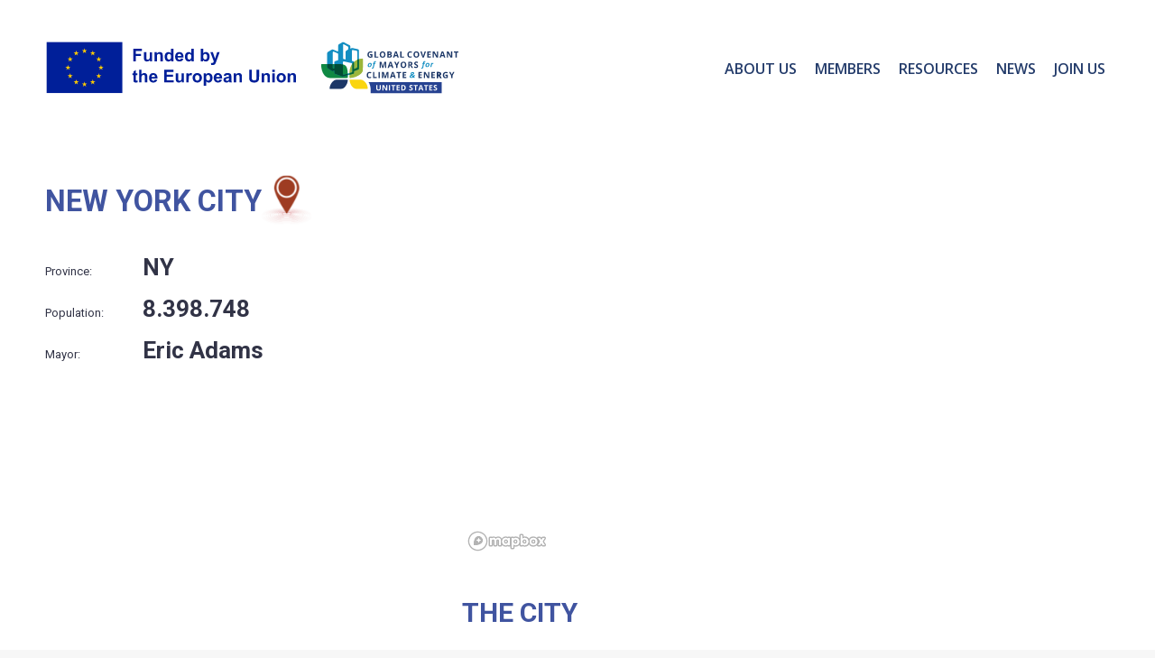

--- FILE ---
content_type: text/css
request_url: https://www.globalcovenant-usa.org/wp-content/plugins/gcom/badge.css?ver=2026-01-18
body_size: 6008
content:
.c-badges__header{
    -ms-flex-direction:row;
    -webkit-box-direction:normal;
    -webkit-box-orient:horizontal;
    color:#888;
    display:-webkit-box;
    display:-ms-flexbox;
    display:flex;
    flex-direction:row;
    font-size:10px;
    font-size:.625rem;
    line-height:2.1;
    padding:.4375rem .4375rem 0!important;
    position:relative;
    z-index:2
}
.c-badges__badge-label{
    -ms-flex-negative:0;
    -ms-flex-positive:0;
    -webkit-box-flex:0;
    flex-grow:0;
    flex-shrink:0;
    margin-right:.4375rem;
    width:2.1875rem
}
.c-badges__phase-label{
    width:90px
}
.c-badges__step-label{
    -ms-flex-positive:1;
    -ms-flex-preferred-size:0;
    -webkit-box-flex:1;
    flex-basis:0;
    flex-grow:1
}
.c-badges__main{
    -ms-flex-direction:row;
    -webkit-box-direction:normal;
    -webkit-box-orient:horizontal;
    display:-webkit-box;
    display:-ms-flexbox;
    display:flex;
    flex-direction:row;
    position:relative;
    z-index:1;
    margin-bottom: 30px;
}
.c-badges__phases{
    -ms-flex-positive:1;
    -webkit-box-flex:1;
    -webkit-box-shadow:0 0 60px rgba(52,169,223,.3);
    background-color:#fff;
    box-shadow:0 0 60px rgba(52,169,223,.3);
    flex-grow:1;
    padding-right:.875rem
}
.c-badges__phase{
    -ms-flex-align:center;
    -ms-flex-direction:row;
    -webkit-box-align:center;
    -webkit-box-direction:normal;
    -webkit-box-orient:horizontal;
    align-items:center;
    display:-webkit-box;
    display:-ms-flexbox;
    display:flex;
    flex-direction:row;
    font-weight:700;
    padding:.4375rem
}
#gcom-wrapper .c-badges__phase--mitigation,
#gcom-wrapper .c-badges__phase--mitigation .c-badges__label,
#gcom-wrapper .c-badges__phase--mitigation .c-badges__step {
    color: #1f2766 !important;
    font-weight: bold;
}
#gcom-wrapper .c-badges__phase--adaptation,
#gcom-wrapper .c-badges__phase--adaptation .c-badges__label,
#gcom-wrapper .c-badges__phase--adaptation .c-badges__step {
    color: #67b346 !important;
    font-weight: bold;
}
#gcom-wrapper .c-badges__phase--access,
#gcom-wrapper .c-badges__phase--access .c-badges__label,
#gcom-wrapper .c-badges__phase--access .c-badges__step {
    color: #038842 !important;
    font-weight: bold;
}
#gcom-wrapper .c-badges__phase--mitigation .c-badges__label,
#gcom-wrapper .c-badges__phase--adaptation .c-badges__label,
#gcom-wrapper .c-badges__phase--access .c-badges__label {
    padding-right: 10px;
}
.c-badges__badge{
    -ms-flex-negative:0;
    -ms-flex-positive:0;
    -webkit-box-flex:0;
    background-size:cover;
    flex-grow:0;
    flex-shrink:0;
    height:2.1875rem;
    margin-right:.4375rem;
    width:2.1875rem
}
.c-badges__badge--inactive{
    opacity:.3
}
.c-badges__phase--mitigation .c-badges__badge{
    background-image:url([data-uri]) !important
}
.c-badges__phase--adaptation .c-badges__badge{
    background-image:url([data-uri]) !important
}
.c-badges__phase--access .c-badges__badge{
    background-image:url([data-uri]) !important
}
.c-badges__label{
    -ms-flex-negative:0;
    -ms-flex-positive:0;
    -webkit-box-flex:0;
    flex-grow:0;
    flex-shrink:0;
    font-size:12px;
    font-size:.75rem;
    line-height:1.75;
    text-transform:uppercase;
    width:120px
}
.c-badges__label--inactive{
    opacity:.3
}
.c-badges__step{
    -ms-flex-positive:1;
    -ms-flex-preferred-size:0;
    -webkit-box-flex:1;
    flex-basis:0;
    flex-grow:1;
    font-size:10px;
    font-size:.625rem;
    line-height:2.1;
    margin-bottom:.4375rem
}
.c-badges__phase--mitigation .c-badges__step--inactive{
    color:#a9bbcf
}
.c-badges__phase--adaptation .c-badges__step--inactive{
    color:#e1f0da
}
.c-badges__phase--access .c-badges__step--inactive{
    color:#cce7da
}
.c-badges__step-icon{
    background:red;
    height:.875rem;
    position:relative;
    width:100%
}
.c-badges__step-icon--1{
    border-bottom-left-radius:.4375rem;
    border-top-left-radius:.4375rem
}
.c-badges__step-icon:before{
    -o-transform:rotate(45deg);
    -webkit-transform:rotate(45deg);
    background-color:inherit;
    border-color:#fff;
    border-style:solid;
    border-width:1px 1px 0 0;
    content:"";
    display:block;
    height:10px;
    position:absolute;
    right:-5px;
    top:2px;
    transform:rotate(45deg);
    width:10px;
    z-index:1
}
.c-badges__phase--mitigation .c-badges__step-icon{
    background-color:#1f2766
}
.c-badges__phase--adaptation .c-badges__step-icon{
    background-color:#67b346
}
.c-badges__phase--access .c-badges__step-icon{
    background-color:#038842
}
.c-badges__phase--mitigation .c-badges__step--inactive .c-badges__step-icon{
    background-color:#a9bbcf
}
.c-badges__phase--adaptation .c-badges__step--inactive .c-badges__step-icon{
    background-color:#e1f0da
}
.c-badges__phase--access .c-badges__step--inactive .c-badges__step-icon{
    background-color:#cce7da
}
.c-badges__full-compliant{
    -ms-flex-align:center;
    -ms-flex-direction:column;
    -ms-flex-pack:center;
    -webkit-box-align:center;
    -webkit-box-direction:normal;
    -webkit-box-orient:vertical;
    -webkit-box-pack:center;
    -webkit-box-shadow:0 0 20px rgba(52,169,223,.1);
    align-items:center;
    background-color:#fff;
    box-shadow:0 0 20px rgba(52,169,223,.1);
    display:-webkit-box;
    display:-ms-flexbox;
    display:flex;
    flex-direction:column;
    justify-content:center;
    padding:.875rem;
    width:7rem
}
.c-badges__full-compliant-badge{
    max-width:100px
}
.c-badges__full-compliant-badge--inactive{
    opacity:.3
}
.c-badges__full-compliant-label{
    font-size:10px;
    font-size:.625rem;
    font-weight:700;
    line-height:2.1;
    text-align:center;
    width:5.25rem
}
.c-badges__footer{
    -ms-flex-direction:row;
    -ms-flex-pack:justify;
    -webkit-box-direction:normal;
    -webkit-box-orient:horizontal;
    -webkit-box-pack:justify;
    display:-webkit-box;
    display:-ms-flexbox;
    display:flex;
    flex-direction:row;
    justify-content:space-between
}
.c-badges__progress{
    font-size:10px;
    font-size:.625rem;
    line-height:2.1;
    margin-top:.4375rem
}
@media (max-width: 1023px){
    .c-badges__full-compliant-label{
        display:none
    }
    .c-badges__main{
        -ms-flex-wrap:wrap;
        flex-wrap:wrap
    }
    .c-badges__phases{
        margin-bottom:.4375rem
    }
    .c-badges__full-compliant{
        width:100%
    }
    .c-badges__footer{
        -ms-flex-wrap:wrap-reverse;
        flex-wrap:wrap-reverse
    }
}
@media (min-width:64em){
    .c-badges__phases{
        margin-right:.4375rem
    }
}

--- FILE ---
content_type: text/css
request_url: https://www.globalcovenant-usa.org/wp-content/plugins/gcom/gcom.css?ver=2026-01-18
body_size: 3415
content:
#gcom-wrapper * {
  box-sizing: border-box;
  list-style: none;
  font-family: "Roboto", Helvetica, Arial, Verdana, sans-serif;
  font-weight: 500;
  color: #313346;
}

.gcom_container {
    max-width: 1200px;
    margin: auto;
    display: flex;
}
.gcom_container.sem-projetos {
    justify-content: center;
}

.cidade-template-default .page-title,
.cidade-template-default .page-title.page-title-responsive-enabled {
    display: none;
}

.cities-page #main > .wf-wrap,
.single-cidade #main > .wf-wrap {
    width: 100% !important;
    padding: 0 !important;
    font-size: 18px !important;
    line-height: 1.5;
}

/* Títulos */
#cidade-info h1, #cidade-info h2, #cidade-info h3, #cidade-info h4,
#linha-medalhas h1, #linha-medalhas h2, #linha-medalhas h3, #linha-medalhas h4 {
    display: flex;
    justify-content: center;
    color: #4054A0 !important;
    font-size: 1.8em !important;
    font-weight: bold;
    text-transform: uppercase !important;
}
#cidade-info h1 {
    display: block;
    margin-left: 0;
    line-height: 1.1;
    margin-top: 0;
    margin-bottom: 40px;
    text-align: left;
}
#cidade-info h2 {
    display: inline-flex;
    margin-top: 40px;
}
#coluna-medalhas h2 {
    display: inline-flex;
}

/* Seção sobre a cidade */
#cidade-info {
    display: flex;
    background-color: white;
    padding-top: 1.5vw;
    padding-bottom: 2.5vw;
}

#cidade-info img {
    display: block;
    max-width: 100%;
    margin-left: auto;
    margin-right: auto;
}
#cidade-info h1 img {
    margin-left: unset;
    margin-right: unset;
    display: inline-block;
    margin-bottom: -15px;
}

/* Coluna esquerda */
#coluna-dados {
    width: 28.5vw; /* 455px */
    margin-left: calc( ( 100vw - 1204px ) / 2 );
    padding-right: 78px;
}

.masthead:not(.side-header):not(.side-header-menu-icon) .header-bar {
    max-width: 1200px;
    margin: 0 auto;
}

#coluna-dados li {
    display: flex;
    line-height: 1.2;
    font-size: 2.2em;
    margin-bottom: 19px;
}
#coluna-dados ul li span {
    width: 28%;
    font-size: 18px;
    padding-top: 12px;
}
#coluna-dados ul li > b {
    width: 72%;
    font-weight: bold;
}
.website-info {
    font-size: 22px;
    padding-top: 8px;
}
.website-info a {
    text-decoration: none;
    color: #313346 !important;
    font-weight: bold !important;
}

.icones-redes {
    display: flex;
    align-content: center;
    align-items: center;
    flex-wrap: wrap;
    width: 100%;
    padding: .5em 0 3em 0;
    justify-content: flex-start;
}
.icones-redes a {
    width: 10.683%;
}
.icones-redes a + a {
    margin-left: 3.418%;
}

#coluna-dados > p {
    margin-top: 1.3em;
}
#coluna-dados > p.redes {
    margin-top: 40px;
}

.icones-redes img {
    width: 100%;
    height: auto;
}

/* Swiper galeria */
.swiperGaleria {
    display: flex;
    position: relative;
    width: 457px;
    height: 289px;
    align-items: center;
    margin-top: 15px;
}

.swiper-slide {
    display: flex;
    justify-content: center;
    align-items: center;
    text-align: center;
    width: 495px;
    height: 315px;
/*     width: 25.781vw;
    height: 16.667vw; */
    position: relative;
    font-size: 1.5em;
    background: #fff;
    overflow: hidden;
}

.swiper-slide img {
    display: block;
    min-width: 100%;
    min-height: 100%;
    object-fit: cover;
}

/* Botões swiper galeria */
.swiper-button-prev, .swiper-button-next {
    position: relative;
    background-image: url('images/seta-swiper.svg');
    background-repeat: no-repeat;
    content-visibility: hidden;
    color: #4054A0;
    top: auto !important;
    margin-top: 0 !important;
}

.swiper-button-prev, .swiper-container-rtl .swiper-button-next {
    left: -39px !important;
}

.swiper-button-next, .swiper-container-rtl .swiper-button-prev {
    right: -39px !important;
    transform: rotate(180deg);
}

.swiper-button-next:after, .swiper-button-prev:after {
    display: none;
}


/* Paginação swiper galeria */
.swiperGaleria .swiper-pagination-bullet,
.swiperProjetos .swiper-pagination-bullet {
    background-color: #4054A0;
    padding-top: 5.251%;
    width: 5.251%;
    height: auto;
    margin: 0 2.625% !important;
    transform: translateY( 280% );
}


/* Coluna da direita */
#coluna-mapa {
    width: calc( 100vw - 28.5vw - ( 100vw - 1204px ) / 2 );
}
#gcom_mapa {
    width: 100%;
    height: 538px;
}
#mapa-conteudo {
    padding-right: 85px;
    max-height: 260px;
    overflow: hidden;
    transition: 0.2s max-height;
}
#mapa-conteudo h2 {
    display: block;
    text-align: left;
    font-size: 40px !important;
    margin-left: 0;
    margin-bottom: 10px;
}
#mapa-conteudo p {
    font-size: 20px;
    margin-bottom: 28px;
    line-height: 28px;
}
#a-cidade-veja-mais {
    float: right;
    margin-right: 85px;
    margin-top: 47px;
    font-size: 27px;
    text-transform: uppercase;
    letter-spacing: 1px;
    text-decoration: none;
    padding-left: 40px;
    position: relative;
    max-height: 40px;
    transition: 0.2s max-height, 0.2s opacity;
}
#a-cidade-veja-mais.omitir {
    opacity: 0;
    max-height: 0;
}
#a-cidade-veja-mais:before {
    content: '';
    position: absolute;
    top: 7px;
    left: 0;
    display: block;
    width: 25px;
    height: 25px;
    background: url(images/mais.svg) center center no-repeat;
    background-size: 100%;
}


/* Seção de medalhas */
#linha-medalhas {
    width: 100%;
    padding: 30px 0 20px;
    background-color: #E4EEF4;
}

#coluna-medalhas {
    width: 50%;
}

.coluna-medalhas-link::before {
    content: "\27F6";
    display: inline-block;
    width: 1.75rem;
    height: .875rem;
    margin-right: .4375rem;
    vertical-align: baseline;
    text-align: left;
    text-decoration: none;
    background-position: 50%;
    background-repeat: no-repeat;
    background-size: auto 100%;
    opacity: .5;
    transition: opacity .3s ease-in-out;
}

.coluna-medalhas-btn {
    display: flex;
    justify-content: flex-end;
    margin-top: -30px;
}

.coluna-medalhas-btn > a {
    display: inline-block;
    padding: .875rem 1.75rem;
    background-color: #34a9df;
    color: white !important;
    line-height: 1.5;
    font-size: .875rem;
    font-weight: 700 !important;
    text-align: center;
    text-decoration: none;
    cursor: pointer;
    transition: all .3s ease-in-out;
}

.coluna-medalhas-btn > a:hover {
    background-color: #024f9f;
}

#coluna-projetos {
    width: 50%;
}
#coluna-projetos h2 {
    width: 75%;
    margin-left: 19%;
}

/* Swiper projetos */
.swiperProjetos {
    display: flex;
    position: relative;
    width: 75%;
    height: 275px;
    align-items: center;
    padding-bottom: 4.3vw !important;
    margin-left: 19%;
}
.swiperProjetos .swiper-pagination-bullet {
    padding-top: 3.25%;
    width: 3.25%;
    margin: 0 1.35% !important;
    transform: translate(0);
}

.swiper-slide {
    display: flex;
    justify-content: center;
    align-items: center;
    text-align: center;
    width: 495px;
    height: 315px;
    position: relative;
    font-size: 1.5em;
    background: #fff;
    overflow: hidden;
}

.swiper-slide img {
    display: block;
    min-width: 100%;
    min-height: 100%;
    object-fit: cover;
}

/* Botões swiper projetos */
.swiper-button-prev, .swiper-button-next {
    position: relative;
    background-image: url('images/seta-swiper.svg');
    background-repeat: no-repeat;
    content-visibility: hidden;
    color: #4054A0;
    top: auto !important;
    margin-top: 0 !important;
}

.swiper-button-next {
    transform: rotate(180deg);
}

.swiper-button-next:after, .swiper-button-prev:after {
    display: none;
}

/* Paginação swiper projetos */

/* Seção de notícias */
#linha-noticias {
    background-color: #019e3c ;
    padding-top: 30px;
    padding-bottom: 1px;
}

#linha-noticias h2.tt-sessão-noticias {
    color: #046023 !important;
    font-weight: 700 !important;
}
.linhas-destaques {
    width: 1200px;
    max-width: calc( 100% - 110px );
    margin: auto;
}
.linhas-destaques .cl-element-featured_media--sizing-natural {
    width: 100%;
    display: block;
}
.linhas-destaques a,
.linhas-destaques .cl-element-featured_media__image {
    width: 100%;
}
.linhas-destaques .wpb_raw_code.wpb_content_element.wpb_raw_html {
    margin-bottom: 35px;
}

.linhas-destaques a {
    color: white !important;
    font-weight: bold !important;
}
#linha-boas-praticas .linhas-destaques a {
    color: #4054A0 !important;
}

.linhas-destaques a.vc_general.vc_btn3.vc_btn3-size-lg.vc_btn3-shape-square.vc_btn3-style-outline.vc_btn3-color-default {
    width: calc( 33% - 69px );
    max-width: calc( 100% - 110px );
    color: #FFD602 !important;
    border-color: #FFD602;
    background-color: transparent;
    padding-top: 17px;
    padding-bottom: 17px;
    padding-left: 24px;
    padding-right: 24px;
    font-size: 16px;
    border-width: 2px;
    display: block;
    text-align: center;
    cursor: pointer;
    border: 2px solid #FFD602;
    margin: 20px auto;
    text-decoration: none;
    transition: 0.2s all;
}
.linhas-destaques a.vc_general.vc_btn3.vc_btn3-size-lg.vc_btn3-shape-square.vc_btn3-style-outline.vc_btn3-color-default:hover {
    color: #333 !important;
    border-color: #f7f7f7;
    background-color: #f7f7f7;
}

.cidade-template-default .cl-element.cl-element-published_date.cl-element--instance-1001.txt-date-noticias {
    margin-top: 0;
    margin-bottom: 10px;
}

/* Seção de boas práticas */
#linha-boas-praticas {
    background-color: white;
    padding-top: 30px;
    padding-bottom: 1px;
}

#linha-boas-praticas h2.tt-sessão-noticias {
    color: white !important;
    background-color: #4054A0 !important;
    font-weight: 700 !important;
}

#linha-boas-praticas .cl-template--id-32 .cl-element--instance-1002 .cl-element-title__anchor {
    color: #4054A0 !important;
}

#linha-boas-praticas .cl-template--id-32 {
    background-color: white;
}

#linha-boas-praticas .linhas-destaques a.vc_general.vc_btn3.vc_btn3-size-lg.vc_btn3-shape-square.vc_btn3-style-outline.vc_btn3-color-default {
    width: calc( 33% - 69px );
    max-width: calc( 100% - 110px );
    color: #4054a0 !important;
    border-color: #4054a0;
    background-color: transparent;
    padding-top: 17px;
    padding-bottom: 17px;
    padding-left: 24px;
    padding-right: 24px;
    font-size: 16px;
    border-width: 2px;
    display: block;
    text-align: center;
    cursor: pointer;
    border: 2px solid #4054a0;
    margin: 20px auto;
    text-decoration: none;
    transition: 0.2s all;
}

#linha-boas-praticas .linhas-destaques a.vc_general.vc_btn3.vc_btn3-size-lg.vc_btn3-shape-square.vc_btn3-style-outline.vc_btn3-color-default:hover {
    color: white !important;
    border-color: #4054a0;
    background-color: #4054a0;
}

/* Seção de eventos */
#linha-eventos {
    padding-top: 30px;
    padding-bottom: 1px;
    background-color: #4054A0;
}

#linha-eventos h2.tt-sessão-noticias {
    color: #4054a0 !important;
    background-color: #d2e5f9 !important;
    font-weight: 700 !important;
}

#linha-eventos .cl-template--id-32 {
    background-color: #4054A0;
}

/* Seção de vídeo */
#linha-video {
    display: flex;
    justify-content: center;
    align-items: center;
    padding: 2em;
    background-image: url('images/bg-video.jpg');
    background-size: cover;
    background-position: center;
}
#linha-video iframe {
    width: 760px;
    height: 428px;
}

#mapa_geral {
    height: 415px;
}
#mapa_geral .marker {
    width: 12px;
    height: 12px;
    background: #294BA5;
    border-radius: 50%;
    cursor: pointer;
}
#mapa_geral .mapboxgl-popup {
    max-width: 200px;
}
#mapa_geral .mapboxgl-popup-content {
    text-align: center;
    padding: 10px 30px;
}
#mapa_geral .mapboxgl-popup-content h5,
#mapa_geral .mapboxgl-popup-content p {
    margin: 0 0;
}
#mapa_geral .mapboxgl-popup-close-button {
    width: 15px;
    height: 15px;
}

.wrap-cidades {
    width: 1300px;
    padding-top: 20px;
    padding-bottom: 20px;
}
#ul-cidades {
    margin-top: 40px;
    margin-bottom: 40px;
    list-style: none;
    font-size: 20px;
/*    column-count: 3;*/
/*    column-gap: 20%;*/
    width: calc( 100% + 40px );
    margin-left: -20px;
    display: flex;
    flex-wrap: wrap;
    box-sizing: border-box;
}
#ul-cidades li {
/*    width: 100%;*/
    width: 33.33%;
    display: inline-block;
    position: relative;
    z-index: 1;
    margin-bottom: 8px;
    padding: 0 20px;
    box-sizing: border-box;
}
#ul-cidades li:before {
    content: '–';
    position: absolute;
    left: 3px;
    font-size: 20px;
    padding-top: 5px;
    z-index: 999999;
}
#ul-cidades img {
    display: inline-block;
    width: 32px;
    vertical-align: baseline;
    margin-bottom: -4px;
    margin-right: 4px;
}
#ul-cidades a {
    text-decoration: none;
    color: black;
    display: block;
    padding: 5px 6px;
    transition: 0.2s color, 0.2s background-color;
}
#ul-cidades a:hover {
    color: white;
    background-color: #294BA5;
}
#paginacao-cidades {
    font-size: 18px;
    text-align: center;
}
#paginacao-cidades a,
#paginacao-cidades span {
    display: inline-block;
    padding: 11px 16px;
    color: black;
    font-weight: bold;
    text-decoration: none;
}
#paginacao-cidades a:hover {
    color: #294BA5;
}
#paginacao-cidades span {
    border-bottom: 6px solid #294BA5;
}
#paginacao-cidades span.dots {
    border-bottom-color: transparent;
}
#paginacao-cidades a.next,
#paginacao-cidades a.prev {
    font-size: 27px;
    line-height: 18px;
    font-family: times;
    padding: 11px 10px;
    transform: translateY(1px) scale(0.6,1);
}


select#pais {
    padding-right: 36px;
}


#ul-cidades-estudos {
    list-style: none;
    margin: 0 -20px;
    display: flex;
    flex-wrap: wrap;
    justify-content: center;
    box-sizing: border-box;
}
#ul-cidades-estudos li {
    padding: 20px;
    display: flex;
    width: 33.33%;
    box-sizing: border-box;
}
#ul-cidades-estudos li a {
    display: block;
    background-color: white;
    color: #313244;
    text-decoration: none;
    text-align: center;
    width: 100%;
}
.estudo-img {
    display: block;
    margin: 30px 30px 5px;
    padding-top: 54.54%;
    position: relative;
    overflow: hidden;
}
.estudo-img img {
    position: absolute;
    top: 50%;
    left: 50%;
    transform: translate(-50%,-50%);
    min-width: 100%;
    min-height: 100%;
    width: auto;
    height: auto;
    object-fit: cover;
}
.estudo-titulo {
    display: block;
    margin-bottom: 20px;
    padding-left: 10px;
    padding-right: 10px;
    font-weight: bold;
}


/* Quebras de tela */
@media (max-width: 1920px) {
    .swiperGaleria {
        width: 23.8vw;
        height: 15.05vw;
    }
}
@media (max-width: 1630px) {
    #gcom_mapa {
        height: 33vw;
    }
    #coluna-dados li {
        font-size: 2.1472vw;
        margin-bottom: 1.165vw;
    }
    #coluna-dados ul li span,
    #coluna-dados .website-info {
        font-size: 1.1042vw;
        padding-top: 12px;
    }
    #coluna-dados > p.redes {
        margin-top: 2.453vw;
        font-size: 1.1042vw;
    }
}
@media (max-width: 1330px) {
    #coluna-mapa {
        width: 60vw;
    }
    .swiperGaleria {
        width: 29.8vw;
        height: 18.84vw;
    }
    #mapa-conteudo h2 {
        font-size: 30px !important;
    }
    #mapa-conteudo p {
        font-size: 18px;
    }
    #mapa-conteudo {
        max-height: 264px;
    }
    #a-cidade-veja-mais {
        font-size: 23px;
    }
}
@media (max-width: 1250px) {
    .gcom_container {
        width: 100%;
        padding-left: 50px;
        padding-right: 50px;
    }
}
@media (min-width: 1101px) and (max-width: 1330px) {
    #coluna-dados {
        margin-left: 50px;
        width: calc( 40vw - 50px );
    }
    #coluna-dados li {
        font-size: 26px;
    }
    #coluna-dados ul li span,
    #coluna-dados .website-info {
        font-size: 13px;
    }
    #coluna-dados > p.redes {
        margin-top: 20px;
        font-size: 13px;
    }
    .icones-redes a {
        width: 11.25%;
    }
}
@media (max-width: 1100px) {
    #cidade-info {
        margin: 0 0;
    }
    #coluna-dados {
        padding-left: 25px;
        padding-right: 25px;
        margin-left: 0;
        width: 40.1vw;
    }
    .swiperProjetos {
        margin-left: 9%;
        width: 91%;
    }
    #coluna-projetos h2 {
        margin-left: 9%;
        width: 91%;
    }
    @media (min-width: 768px) {
        .swiper-button-next,
        .swiper-button-prev {
            width: 13px !important;
            height: 23px !important;
            left: -17px !important;
        }
        .swiper-button-next {
            left: auto !important;
            right: -17px !important;
        }
    }
}
@media (max-width: 1023px) {
    .linhas-destaques a.vc_general.vc_btn3.vc_btn3-size-lg.vc_btn3-shape-square.vc_btn3-style-outline.vc_btn3-color-default,
    #linha-boas-praticas .linhas-destaques a.vc_general.vc_btn3.vc_btn3-size-lg.vc_btn3-shape-square.vc_btn3-style-outline.vc_btn3-color-default {
        width: 290px;
    }
    #linha-video iframe {
        width: 74.291vw;
        height: 42.1vw;
    }
}

@media (max-width: 991px) {
    #a-cidade-veja-mais {
        font-size: 22px;
    }
    #a-cidade-veja-mais:before {
        top: 4px;
    }

    #ul-cidades {
        column-count: 2;
    }
}

@media (max-width: 768px) {
    .swiperGaleria {
        margin-bottom: 30px;
    }
}
@media (max-width: 767px) {
    #coluna-dados {
        padding-left: 25px;
        padding-right: 25px;
        margin-left: 0;
        width: 100%;
    }
    #coluna-dados li {
        font-size: 26px;
    }
    #coluna-dados ul li span,
    #coluna-dados .website-info {
        font-size: 13px;
    }
    #coluna-dados > p.redes {
        margin-top: 20px;
        font-size: 13px;
    }
    .icones-redes a {
        width: 28px;
    }
    .swiperGaleria {
        width: calc( 100vw - 50px ) !important;
        height: 55vw !important;
        padding-left: 25px;
        padding-right: 25px;
    }

    .gcom_container {
        padding-left: 25px;
        padding-right: 25px;
    }

    #cidade-info {
        display: block;
    }
    #coluna-mapa {
        width: 100vw;
        padding-left: 0;
        padding-right: 0;
        margin-left: 0;
        margin-right: 0;
    }
    #gcom_mapa {
        height: 60vw;
    }
    #mapa-conteudo {
        width: 100vw;
        padding-left: 25px;
        padding-right: 25px;
    }
    #a-cidade-veja-mais {
        margin: 30px 25px;
        width: calc( 100vw - 50px );
        font-size: 16px;
        letter-spacing: 0;
    }
    #a-cidade-veja-mais:before {
        top: 0;
    }

    .swiper-button-prev {
        left: -16px !important;
    }
    .swiper-button-next {
        right: -16px !important;
        left: auto !important;
    }
    .swiperGaleria .swiper-pagination-bullet {
        transform: translateY( 220% );
    }
    .swiperGaleria {
        margin-bottom: 15vw;
    }

    #linha-medalhas {
        clear: both;
        margin-top: 30px;
    }

    .linhas-destaques {
        max-width: calc( 100vw - 46px );
    }
    .gcom_container {
        display: block;
    }
    #coluna-medalhas,
    #coluna-projetos {
        width: auto;
    }
    #coluna-projetos h2 {
        width: auto;
        margin-left: 0;
        margin-top: 30px;
    }
    .swiperProjetos {
        margin-left: 0;
        margin-right: 0;
        width: calc( 100vw - 100px );
        height: 56vw;
    }
    .swiper-button-prev-projetos {
        left: -39px !important;
    }
    .swiper-button-next-projetos {
        right: -39px !important;
    }
    .swiperProjetos .swiper-pagination-bullet {
        transform: translateY(200%);
    }
    #linha-medalhas {
        padding-bottom: 60px;
    }
}
@media (max-width: 480px) {
    .swiperGaleria .swiper-pagination-bullet {
        transform: translateY( 270% );
    }
    .linhas-destaques a.vc_general.vc_btn3.vc_btn3-size-lg.vc_btn3-shape-square.vc_btn3-style-outline.vc_btn3-color-default {
        width: calc( 100vw - 46px ) !important;
        max-width: calc( 100vw - 46px ) !important;
    }
    #linha-video {
        padding: 0;
    }
    #linha-video iframe {
        width: 100vw;
        height: 56.1vw;
    }
    #ul-cidades {
        column-count: 1;
    }
}
@media (max-width: 375px) {
    .swiperGaleria .swiper-pagination-bullet {
        transform: translateY( 340% );
    }
}

.search #main {
    padding-top: 50px !important;
    padding-bottom: 50px !important;
}

--- FILE ---
content_type: text/css
request_url: https://www.globalcovenant-usa.org/wp-content/plugins/gcom/biblioteca/biblioteca.css?ver=2026-01-18
body_size: 379
content:

.content ul.gcom__biblioteca-lista * {
    box-sizing: border-box;
}
.content ul.gcom__biblioteca-lista {
    box-sizing: border-box;
    display: flex;
    flex-wrap: wrap;
    list-style: none;
    padding-left: 0;
    margin: 0 -5px;
}

.gcom__biblioteca-row {
    display: flex;
    align-items:flex-start;
    align-content:flex-start;
}
.gcom__biblioteca-sidebar {
    width: 270px;
    padding-right: 20px;
}
.gcom__biblioteca-sidebar h5 {
    margin-bottom: 0;
}
.gcom__biblioteca-sidebar input[type="search"] {
    width: calc( 100% - 20px );
}
.gcom__biblioteca-sidebar input[type="text"] {
    width: 100%;
}
.gcom__biblioteca-sidebar input[type="submit"] {
    width: calc( 100% - 20px );
    margin-left: 0;
}
.gcom__biblioteca-periodo {
    display: flex;
    width: 100%;
    margin: 0 -10px;
}
.gcom__biblioteca-periodo-ano {
    width: 50%;
    padding: 0 10px;
}

.gcom__biblioteca-lista {
    width: calc( 100% - 270px );
}

.gcom__biblioteca-publi {
    display: flex;
    width: 25%;
    padding: 0 5px 10px;
}
.gcom__biblioteca-publi a {
    display: block;
    width: 100%;
    border: 2px solid lightgray;
    border-radius: 4px;
    padding: 10px;
    text-decoration: none;
    line-height: 1.3;
}
.gcom__biblioteca-publi a:hover,
.gcom__biblioteca-publi a:hover h3 {
    text-decoration: none;
    color: #3b8ced;
}
.gcom__biblioteca-publi h3 {
    font-size: 13px !important;
    line-height: 1.3;
    margin: 5px 0 0;
}
.gcom__biblioteca-img-wrapper {
    position: relative;
    display: block;
    width: 100%;
    padding-top: 56.25%;
    background: var(--the7-base-color) url(./placeholder.png) center center no-repeat;
    background-size: cover;
    overflow: hidden;
}
.gcom__biblioteca-img-wrapper img {
    position: absolute;
    top: 50%;
    left: 50%;
    transform: translate( -50%, -50% );
    display: block;
    object-fit: cover;
    min-width: 100%;
    min-height: 100%;
    max-width: 100%;
    max-height: 100%;
}

.content ul.gcom__pagination {
    display: flex;
    justify-content: center;
    list-style: none;
    padding: 20px 0;
    margin: 0 0;
}
.content ul.gcom__pagination li {
    padding: 2px;
}
.content ul.gcom__pagination li a,
.content ul.gcom__pagination li span {
    display: block;
    min-width: 16px;
    text-align: center;
    padding: 6px;
    border-radius: 4px;
    line-height: 1;
    text-decoration: none;
}
.content ul.gcom__pagination li a {
    color: white;
    font-weight: bold;
    background: #024f9f;
    transition: 0.2s background;
}
.content ul.gcom__pagination li a:hover {
    background: #20bcee;
}
.content ul.gcom__pagination li span {
}

.gcom__term-label {
    display: block;
}

@media (max-width: 1023px) {
    .gcom__biblioteca-sidebar {
        width: 200px;
    }
    .gcom__biblioteca-lista {
        width: calc( 100% - 200px );
    }
    .gcom__biblioteca-publi {
        width: 33.33%;
    }
}
@media (max-width: 850px) {
    .gcom__biblioteca-publi {
        width: 50%;
    }
}
@media (max-width: 565px) {
    .gcom__biblioteca-sidebar input[type="search"],
    .gcom__biblioteca-sidebar input[type="submit"] {
        width: 100%;
    }
    .gcom__biblioteca-periodo {
        width: calc( 100% + 20px );
    }
    .gcom__biblioteca-row {
        display: block;
    }
    .gcom__biblioteca-sidebar {
        width: 100%;
        padding-right: 0;
        margin-bottom: 25px;
    }
    .gcom__biblioteca-lista {
        width: calc( 100% + 10px );
    }
}






--- FILE ---
content_type: image/svg+xml
request_url: https://www.globalcovenant-usa.org/wp-content/plugins/gcom/images/selo-compliant.svg
body_size: 21196
content:
<?xml version="1.0" encoding="UTF-8"?>
<svg width="77px" height="74px" viewBox="0 0 77 74" version="1.1" xmlns="http://www.w3.org/2000/svg" xmlns:xlink="http://www.w3.org/1999/xlink">
    <!-- Generator: Sketch 52.4 (67378) - http://www.bohemiancoding.com/sketch -->
    <title>Group 113 Copy</title>
    <desc>Created with Sketch.</desc>
    <defs>
        <path d="M7.55605659,0.129877495 L5.94650438,1.06091359 C5.73778995,1.18151413 5.56732746,1.47726374 5.56732746,1.7184648 L5.56732746,4.19838279 C5.56732746,4.43921278 5.38460948,4.5616687 5.16141131,4.47038338 L3.14111504,3.64399143 C2.91791687,3.5527061 2.56622191,3.57905268 2.35862162,3.70187968 L0.543326,4.77689426 C0.336097081,4.90009234 0.166005962,5.19732627 0.166005962,5.43815625 L0.166005962,11.9717364 C0.166005962,12.2118242 0.330526412,12.5183351 0.531441904,12.6515523 L2.37087709,13.8698032 C2.57142121,14.0026493 2.91643136,14.0323356 3.13702989,13.9354841 L3.6851838,13.6931698 L3.6851838,14.7837697 C3.6851838,15.0108698 3.83150673,15.2505865 4.01051092,15.3155253 L7.30240543,16.5137379 C7.481781,16.5790478 7.77851201,16.5938909 7.96160136,16.5475061 L12.9295247,15.2817571 C13.1126141,15.2350012 13.2622794,15.0108698 13.2622794,14.7837697 L13.2622794,14.0323356 L15.2662351,13.2860967 C15.4916615,13.2018618 15.6769791,12.9365407 15.6769791,12.6953396 L15.6769791,4.01247244 C15.6769791,3.77164245 15.4838626,3.53044139 15.249523,3.47737716 L12.7958287,2.91964609 C12.5607464,2.86621077 12.2335624,2.85953136 12.0148207,2.95972257 L11.7299738,3.09145546 C11.5101181,3.19127559 11.4306432,3.17569029 11.4306432,2.93486031 L11.4306432,1.95261537 C11.4306432,1.56335396 10.8041285,1.34590193 10.5891006,1.23791807 L8.32778006,0.106128467 C8.227508,0.0564039407 8.10012535,0.0319127559 7.97051443,0.0319127559 C7.82047772,0.0319127559 7.66821275,0.065309826 7.55605659,0.129877495 Z M7.96308687,8.11326157 C7.95677345,8.11214833 7.94897451,8.11214833 7.94228971,8.11066402 L7.95565931,1.35480781 C7.95603069,1.11360675 8.13206386,1.00562289 8.34783447,1.11360675 L10.1144796,2.07247374 C10.3295074,2.1804576 10.5055406,2.35968854 10.5055406,2.60051853 L10.5055406,3.26512022 C10.5055406,3.50557913 10.3269078,3.69148948 10.1063093,3.79130962 L9.56706841,4.10004698 C9.34721264,4.19986711 9.16820845,4.47817603 9.16820845,4.71900601 L9.16820845,8.3878597 L7.96308687,8.11326157 Z M13.2622794,9.73413271 C13.2622794,9.50703263 13.1115,9.28661197 12.9280392,9.24393793 L12.2053377,9.07955013 L12.2053377,4.17240729 C12.2053377,3.93194839 12.3965973,3.78240373 12.6309368,3.83954983 L14.4176363,4.16684112 C14.6516045,4.22472937 14.8424928,4.46964122 14.8424928,4.71084228 L14.8644041,11.9583776 C14.8644041,12.1988365 14.6816861,12.4700949 14.4581165,12.5606381 L13.2622794,13.0248573 L13.2622794,9.73413271 Z M2.94985538,12.5443106 L2.94985538,4.89823695 C2.94985538,4.65777805 3.13294473,4.53606428 3.35540014,4.62772068 L5.16252545,5.37544398 C5.38498086,5.46747146 5.56732746,5.73984312 5.56732746,5.98030202 L5.56732746,8.70847158 L4.01348194,9.21313841 C3.83262086,9.2721399 3.6851838,9.50703263 3.6851838,9.73413271 L3.6851838,12.6537788 L3.35094361,12.8033235 C3.29783656,12.8263303 3.24695777,12.8382048 3.20053552,12.8382048 C3.05384122,12.8382048 2.94985538,12.7268813 2.94985538,12.5443106 Z M7.8798982,15.4346415 L7.8798982,9.64841356 C7.8798982,9.41908701 8.0317918,9.26583157 8.21710942,9.30776344 L12.1488882,10.1716343 C12.3349486,10.2135662 12.4864708,10.4358423 12.4864708,10.6655399 L12.4864708,14.1863332 C12.4864708,14.4160309 12.33532,14.6423888 12.1507451,14.6895158 L8.24347726,15.7611906 L8.21562391,15.7656436 C8.19259847,15.7719519 8.16994441,15.7745495 8.14803311,15.7745495 C7.99576814,15.7745495 7.8798982,15.635395 7.8798982,15.4346415 Z" id="path-1"></path>
        <path d="M0.0493956726,0.224721198 L0.0493956726,0.943129285 C0.307503376,4.57895699 2.08937497,6.76535184 4.39860332,6.76535184 L12.5187831,6.76535184 C13.0661942,6.76535184 13.0149441,6.31300708 13.0149441,6.08479377 C13.0149441,1.04554697 12.2383927,0.0736922256 9.13330132,0.0736922256 C8.45256546,0.0736922256 1.69942808,0.0517985907 0.290791366,0.0517985907 C0.158209424,0.0517985907 0.0846765817,0.124158909 0.0493956726,0.224721198" id="path-3"></path>
        <path d="M0.0493956726,0.224721198 L0.0493956726,0.943129285 C0.307503376,4.57895699 2.08937497,6.76535184 4.39860332,6.76535184 L12.5187831,6.76535184 C13.0661942,6.76535184 13.0149441,6.31300708 13.0149441,6.08479377 C13.0149441,1.04554697 12.2383927,0.0736922256 9.13330132,0.0736922256 C8.45256546,0.0736922256 1.69942808,0.0517985907 0.290791366,0.0517985907 C0.158209424,0.0517985907 0.0846765817,0.124158909 0.0493956726,0.224721198" id="path-5"></path>
        <path d="M6.29188832,0.15696623 C2.84178678,0.234521648 0.0545949645,3.18162755 0.0545949645,7.01857983 L0.0545949645,9.225384 C0.0545949645,9.58236158 0.45085528,9.56417873 0.649542505,9.54859343 C3.62799399,9.30887668 6.59790378,7.34846866 6.59790378,5.82185148 C6.59790378,5.37767045 6.61684406,1.25016366 6.61684406,0.331373151 C6.61684406,0.199640264 6.47014975,0.156595151 6.31194273,0.156595151 C6.30525792,0.156595151 6.29857312,0.156595151 6.29188832,0.15696623 Z" id="path-7"></path>
        <path d="M6.29188832,0.15696623 C2.84178678,0.234521648 0.0545949645,3.18162755 0.0545949645,7.01857983 L0.0545949645,9.225384 C0.0545949645,9.58236158 0.45085528,9.56417873 0.649542505,9.54859343 C3.62799399,9.30887668 6.59790378,7.34846866 6.59790378,5.82185148 C6.59790378,5.37767045 6.61684406,1.25016366 6.61684406,0.331373151 C6.61684406,0.199640264 6.47014975,0.156595151 6.31194273,0.156595151 C6.30525792,0.156595151 6.29857312,0.156595151 6.29188832,0.15696623 Z" id="path-9"></path>
        <path d="M0.351292789,0.0292987295 C-0.00597283799,0.0292987295 0.0114819276,0.296475291 0.0274511812,0.43043465 C0.266618607,2.43796964 1.69011044,4.44030954 3.2179595,4.44030954 C3.66212757,4.44030954 7.79296496,4.45292621 8.71249687,4.45292621 C8.84990672,4.45292621 8.89112968,4.3456845 8.8874159,4.23436094 C8.81016928,1.90844054 6.79915746,0.0292987295 5.65419912,0.0292987295 L0.351292789,0.0292987295 Z" id="path-11"></path>
        <path d="M3.29783896,0.0292987295 C2.15213785,0.0292987295 0.141497414,1.90844054 0.0638794142,4.23436094 C0.0601656343,4.3456845 0.101388591,4.45292621 0.238798448,4.45292621 C1.15907311,4.45292621 5.28879636,4.44030954 5.7337072,4.44030954 C7.26155625,4.44030954 8.68467671,2.43796964 8.92384413,0.43043465 C8.94018477,0.296475291 8.95763953,0.0292987295 8.59963115,0.0292987295 L3.29783896,0.0292987295 Z" id="path-13"></path>
    </defs>
    <g id="Page-1" stroke="none" stroke-width="1" fill="none" fill-rule="evenodd">
        <g id="Group-113-Copy" transform="translate(0.000000, -1.000000)">
            <g id="2018_compliant-1" fill="#1C3567">
                <g id="Group">
                    <g id="Group-205" transform="translate(0.000000, 33.024004)" fill-rule="nonzero">
                        <path d="M44.2233649,39.5251244 C60.4320067,36.8563241 72.696968,23.7427226 74.2540882,7.66848085 L74.2886482,7.69920085 C74.6995283,8.02752089 75.2678483,7.42656082 75.8937684,6.62784073 C76.4697685,5.89824065 76.6963285,4.91712054 76.5619285,4.80960053 C76.4275284,4.70208052 75.4617683,5.22816058 74.9510483,5.87712065 C74.7142908,6.1672539 74.5053693,6.4790291 74.3270482,6.80832075 C74.3705682,6.21696069 74.3987282,5.62176062 74.4115282,5.02272056 C74.4388677,5.05826154 74.4727575,5.08824095 74.5113682,5.11104056 C74.9644883,5.37984059 75.4425683,4.70400052 75.9532884,3.82848042 C76.4198484,3.02784033 76.5100885,2.02176022 76.3622484,1.93536021 C76.2144084,1.8489602 75.3312083,2.51136028 74.9145683,3.21408036 C74.677993,3.59281654 74.4933052,4.00158355 74.3654482,4.42944049 L74.0352082,4.42944049 C73.9238482,21.4214424 61.0368067,36.215044 44.1984049,39.1200043 M32.3500836,39.0777643 C15.9628818,36.111364 3.91104043,21.7401624 3.47328038,5.13600057 C3.49796317,5.16462805 3.52637686,5.18981291 3.55776039,5.21088058 C3.94176044,5.4720006 4.5177605,4.87680054 5.10528056,4.04352045 C5.57568062,3.36576037 5.78880064,2.28480025 5.65248062,2.19072024 C5.51616061,2.09664023 4.63872051,2.60160029 4.11648045,3.36192037 C3.85704839,3.70427039 3.63558835,4.07379965 3.45600038,4.46400049 C3.45600038,4.42752049 3.45600038,4.39104049 3.45600038,4.35456048 L3.07200034,4.35456048 C3.14688035,21.8092824 15.2179217,36.510724 32.2886436,39.4771244" id="Fill-33"></path>
                        <path d="M73.9200082,3.79392042 C74.4460882,3.76896042 74.4748882,2.94336033 74.4192082,1.92960021 C74.3692882,1.00416011 73.8931282,0.115200013 73.7203281,0.122880014 C73.5475281,0.130560014 73.1692881,1.16352013 73.2134481,1.98720022 C73.2691281,3.00096033 73.4553681,3.81504042 73.9180882,3.79392042" id="Fill-35"></path>
                        <path d="M73.0214481,7.77600086 C73.4572881,7.48032083 73.0502481,6.76224075 72.472328,5.92512065 C71.946248,5.15712057 71.0745679,4.65408051 70.9363278,4.75008052 C70.7980878,4.84608054 71.0112078,5.92512065 71.4796879,6.60480073 C72.055688,7.44000082 72.643208,8.03712089 73.0156881,7.77600086" id="Fill-37"></path>
                        <path d="M72.627848,9.84192109 C73.0636881,9.54624106 72.656648,8.82624098 72.078728,7.99104088 C71.5526479,7.2230408 70.6809678,6.72000074 70.5427278,6.81600075 C70.4044878,6.91200076 70.6176078,7.99104088 71.0860879,8.67072096 C71.6620879,9.50592105 72.247688,10.1030411 72.622088,9.84192109" id="Fill-39"></path>
                        <path d="M72.216968,12.1516813 C72.624008,11.8176013 72.155528,11.1379212 71.5065679,10.3564811 C70.9132878,9.64224107 70.0012877,9.20448102 69.8688077,9.32160103 C69.7363277,9.43872104 70.0473677,10.4851212 70.5734478,11.1206412 C71.2224079,11.9020813 71.8579279,12.4454414 72.216968,12.1516813" id="Fill-41"></path>
                        <path d="M71.6064079,14.3654416 C72.009608,14.0275216 71.5353679,13.3516815 70.8806478,12.5779214 C70.2816078,11.8694413 69.3657677,11.4489613 69.2332877,11.5584013 C69.1008076,11.6678413 69.4252877,12.7200014 69.9552077,13.3497615 C70.6099278,14.1177616 71.2512079,14.6611216 71.6064079,14.3654416" id="Fill-43"></path>
                        <path d="M71.0400079,16.5657618 C71.4528079,16.2393618 70.9958478,15.5520017 70.3603278,14.7590416 C69.7843277,14.0352016 68.8742476,13.5916815 68.7398476,13.6972815 C68.6054476,13.8028815 68.8992076,14.8646416 69.4156877,15.5078417 C70.0512077,16.3008018 70.6790478,16.8518419 71.0419279,16.5657618" id="Fill-45"></path>
                        <path d="M70.0531277,18.337922 C70.4371278,17.986562 69.9494477,17.3280019 69.2697677,16.5734418 C68.6496076,15.8841618 67.7184075,15.4944017 67.5916875,15.6134417 C67.4649675,15.7324817 67.8182475,16.7654419 68.3712076,17.3817619 C69.0508876,18.136322 69.7152077,18.6508821 70.0550477,18.341762" id="Fill-47"></path>
                        <path d="M69.2908877,20.2118422 C69.6960077,19.8758422 69.2236877,19.1980821 68.5689676,18.422402 C67.9718475,17.712002 67.0560074,17.2896019 66.9235274,17.3990419 C66.7910474,17.5084819 67.1155274,18.5625621 67.6416075,19.1942421 C68.2963275,19.9622422 68.9337676,20.5094423 69.2908877,20.2137622" id="Fill-49"></path>
                        <path d="M68.2732875,21.8496024 C68.6784076,21.5136024 68.2060875,20.8358423 67.5513675,20.0601622 C66.9542474,19.3497621 66.0384073,18.9273621 65.9059273,19.0368021 C65.7734473,19.1462421 66.0979273,20.2003222 66.6240074,20.8300823 C67.2787274,21.5980824 67.9161675,22.1452824 68.2732875,21.8496024" id="Fill-51"></path>
                        <path d="M67.3824074,23.6505626 C67.8124875,23.3472026 67.3920074,22.6348825 66.8064074,21.8112024 C66.2649673,21.0585623 65.3856072,20.5651223 65.2454472,20.6592023 C65.1052872,20.7532823 65.3414472,21.8323224 65.8214473,22.5024025 C66.4128073,23.3260826 67.0099274,23.9136026 67.3881674,23.6544026" id="Fill-53"></path>
                        <path d="M66.0979273,25.2460828 C66.5472074,24.9715228 66.1766473,24.2342427 65.6428873,23.3702426 C65.1552072,22.5811225 64.3104071,22.0262424 64.1644871,22.1184024 C64.0185671,22.2105625 64.1798471,23.2953626 64.6137671,23.9980827 C65.1475272,24.8620827 65.7024073,25.4880028 66.0979273,25.2460828" id="Fill-55"></path>
                        <path d="M64.6771271,26.5344029 C65.1360072,26.2790429 64.7961672,25.5264028 64.2931271,24.6432027 C63.8361671,23.8348826 63.014407,23.2512026 62.8646469,23.3356826 C62.7148869,23.4201626 62.8339269,24.5126427 63.248647,25.2307228 C63.747847,26.1139229 64.2777671,26.766723 64.6828871,26.5344029" id="Fill-57"></path>
                        <path d="M63.528967,28.1491231 C64.0032071,27.9206431 63.707527,27.148803 63.262087,26.2291229 C62.8550469,25.3958428 62.0697669,24.7622427 61.9180868,24.8371227 C61.7664068,24.9120028 61.8163268,26.0102429 62.1772869,26.757123 C62.6227269,27.6691231 63.112327,28.3468831 63.521287,28.1472031" id="Fill-59"></path>
                        <path d="M61.9872069,29.6256033 C62.4710469,29.4163233 62.2060869,28.6348832 61.7952068,27.7056031 C61.4208068,26.856963 60.6604867,26.1926429 60.5030467,26.2617629 C60.3456067,26.3308829 60.3552067,27.429123 60.6950467,28.1817631 C61.1040068,29.1110432 61.5667268,29.8080033 61.9910469,29.6236833" id="Fill-61"></path>
                        <path d="M60.3763267,30.9331234 C60.8755267,30.7680034 60.6835267,29.9731233 60.3571267,29.0035232 C60.0614466,28.1260831 59.3625666,27.396483 59.2051265,27.450243 C59.0476865,27.504003 58.9440065,28.6080032 59.2128065,29.3760032 C59.5372866,30.3360034 59.9366466,31.0732834 60.3763267,30.9273634" id="Fill-63"></path>
                        <path d="M59.0707265,32.2022436 C59.5699266,32.0371235 59.3779266,31.2422435 59.0515265,30.2726433 C58.7558465,29.3952032 58.0569664,28.6656032 57.8995264,28.7193632 C57.7420864,28.7731232 57.6480064,29.8713633 57.9129664,30.6508834 C58.2374464,31.6108835 58.6368065,32.3481636 59.0764865,32.2022436" id="Fill-65"></path>
                        <path d="M57.4329663,33.3254437 C57.9321664,33.1603237 57.7401664,32.3654436 57.4137663,31.3958435 C57.1180863,30.5184034 56.4192062,29.7888033 56.2617662,29.8425633 C56.1043262,29.8963233 56.0102462,30.9945634 56.2752062,31.7740835 C56.5996863,32.7340836 56.9990463,33.4713637 57.4387263,33.3254437" id="Fill-67"></path>
                        <path d="M55.6800062,34.4755238 C56.1907262,34.3430438 56.0505662,33.5308837 55.7894462,32.5555236 C55.5513661,31.6588835 54.9043261,30.8870434 54.737286,30.9292834 C54.570246,30.9715234 54.410886,32.0601635 54.622086,32.8492836 C54.8812861,33.8304037 55.2307261,34.5907238 55.6800062,34.4736038" id="Fill-69"></path>
                        <path d="M53.900166,35.3760039 C54.385926,35.1840039 54.134406,34.3872038 53.7408059,33.4560037 C53.3817659,32.6016036 52.6329658,31.9200035 52.4736058,31.9910435 C52.3142458,32.0620835 52.3065658,33.1564837 52.6272058,33.9110437 C53.0208059,34.8460839 53.4720059,35.5507239 53.900166,35.3740839" id="Fill-71"></path>
                        <path d="M52.0588858,36.326404 C52.5504058,36.134404 52.3161658,35.3452839 51.9456057,34.4064038 C51.6057657,33.5443237 50.8723256,32.8512036 50.7129656,32.9126436 C50.5536056,32.9740836 50.5209656,34.0646438 50.8204856,34.8326438 C51.1929657,35.777284 51.6268857,36.491524 52.0588858,36.324484" id="Fill-73"></path>
                        <path d="M50.2348856,36.9772841 C50.7340856,36.8102441 50.5363256,36.017284 50.2080055,35.0476839 C49.9065655,34.1702438 49.2057654,33.4444837 49.0425654,33.5001637 C48.8793654,33.5558437 48.7968054,34.6521638 49.0636854,35.4316839 C49.3920055,36.391684 49.7952055,37.1251241 50.2348856,36.9772841" id="Fill-75"></path>
                        <path d="M73.2537681,5.28000058 C73.6896081,4.98432055 73.2825681,4.26624047 72.704648,3.42912038 C72.178568,2.66112029 71.3068879,2.15616024 71.1686479,2.25408025 C71.0304079,2.35200026 71.2435279,3.42912038 71.7120079,4.10880045 C72.288008,4.94400055 72.8736081,5.54112061 73.2480081,5.28000058" id="Fill-77"></path>
                        <path d="M74.0812882,10.0876811 C74.4441682,10.4716812 75.0873683,9.9532811 75.8208084,9.25248102 C76.4908885,8.61120095 76.8537685,7.67040085 76.7366485,7.54560083 C76.6195285,7.42080082 75.5846484,7.80672086 74.9932883,8.37696093 C74.2598482,9.079681 73.7644882,9.75168108 74.0832082,10.0896011" id="Fill-79"></path>
                        <path d="M74.9203283,10.7520012 C74.0697682,11.3049612 73.4553681,11.8732813 73.7049681,12.2630414 C73.9891282,12.7065614 74.7187283,12.3206414 75.5692884,11.7676813 C76.3372884,11.2627212 76.8806485,10.4064012 76.7865685,10.2624011 C76.6924885,10.1184011 75.6096084,10.3046411 74.9184083,10.7539212" id="Fill-81"></path>
                        <path d="M74.4672082,13.1059214 C73.6166481,13.6588815 73.0022481,14.2272016 73.2518481,14.6169616 C73.5360081,15.0604817 74.2656082,14.6745616 75.1161683,14.1216016 C75.8841684,13.6166415 76.4275284,12.7603214 76.3334484,12.6163214 C76.2393684,12.4723214 75.1564883,12.6585614 74.4652882,13.1078414" id="Fill-83"></path>
                        <path d="M73.7472082,15.4540817 C72.819848,15.8668818 72.124808,16.3315218 72.309128,16.7558419 C72.520328,17.2377619 73.3017681,16.9708819 74.2291282,16.5638418 C75.0758483,16.1798418 75.7382484,15.4252817 75.6691284,15.2678417 C75.6000084,15.1104017 74.4998482,15.1238417 73.7491282,15.4598417" id="Fill-85"></path>
                        <path d="M73.4208081,17.4009619 C72.460808,17.706242 71.7100879,18.088322 71.8464079,18.531842 C72.001928,19.0348821 72.806408,18.8582421 73.7760082,18.5529621 C74.6611283,18.274562 75.4041683,17.5929619 75.3523283,17.4278419 C75.3004883,17.2627219 74.2003282,17.1532819 73.4208081,17.3990419" id="Fill-87"></path>
                        <path d="M72.576008,19.4611222 C71.5699279,19.6012822 70.7750478,19.8566422 70.8364878,20.3174422 C70.9056078,20.8396823 71.7312079,20.7974423 72.735368,20.6572823 C73.6531281,20.5286423 74.4998482,19.9795222 74.4768082,19.8086422 C74.4537682,19.6377622 73.3939281,19.3478421 72.576008,19.4611222" id="Fill-89"></path>
                        <path d="M71.5603279,21.3811224 C70.5542478,21.5212824 69.7593677,21.7766424 69.8208077,22.2374425 C69.8899277,22.7596825 70.7155278,22.7174425 71.7196879,22.5772825 C72.637448,22.4486425 73.4841681,21.8976024 73.4611281,21.7286424 C73.4380881,21.5596824 72.378248,21.2678424 71.5603279,21.3811224" id="Fill-91"></path>
                        <path d="M70.4160078,23.3452826 C69.4060877,23.4432026 68.5996876,23.6659226 68.6419276,24.1267227 C68.6899276,24.6508827 69.5155277,24.6451227 70.5254478,24.5452827 C71.4470479,24.4550427 72.316808,23.9404826 72.299528,23.7772826 C72.282248,23.6140826 71.2358479,23.2723226 70.4140878,23.3529626" id="Fill-93"></path>
                        <path d="M69.4348877,25.3113628 C68.4192076,25.3113628 67.5974475,25.4688028 67.5974475,25.9334429 C67.5974475,26.4595229 68.4211276,26.5267229 69.4368077,26.5094429 C70.3641678,26.5094429 71.2742479,26.0659229 71.2742479,25.8950429 C71.2742479,25.7241628 70.2604878,25.2979228 69.4348877,25.3036828" id="Fill-95"></path>
                        <path d="M68.2483275,26.949123 C67.2441674,26.803203 66.4089673,26.824323 66.3379273,27.283203 C66.2592073,27.8035231 67.0617674,27.9955231 68.0659275,28.1414431 C68.9836876,28.2758431 69.9494477,27.9840031 69.9744077,27.8131231 C69.9993677,27.6422431 69.0624076,27.068163 68.2464075,26.949123" id="Fill-97"></path>
                        <path d="M66.9849674,28.4160031 C65.9827273,28.2566431 65.1456072,28.2681631 65.0649672,28.7251232 C64.9785672,29.2435232 65.7792073,29.4470433 66.7814474,29.6064033 C67.6972875,29.7523233 68.6668876,29.4739233 68.7014476,29.3030432 C68.7360076,29.1321632 67.7990475,28.5446432 66.9849674,28.4160031" id="Fill-99"></path>
                        <path d="M65.6640073,30.0230433 C64.6540871,29.9193633 63.8208071,29.9788833 63.770887,30.4396834 C63.713287,30.9638434 64.5254471,31.1193634 65.5353672,31.2230435 C66.4588873,31.3171235 67.4092874,30.9830434 67.4284875,30.8121634 C67.4476875,30.6412834 66.4857673,30.1075233 65.6640073,30.0230433" id="Fill-101"></path>
                        <path d="M63.8899271,31.6512035 C62.895367,31.4592035 62.0582469,31.4265635 61.9699268,31.8796835 C61.8624068,32.3942436 62.6534469,32.6304036 63.649927,32.8396836 C64.5580871,33.0316837 65.5392072,32.7859236 65.5699272,32.6169636 C65.6006472,32.4480036 64.7001672,31.8220835 63.8918471,31.6569635" id="Fill-103"></path>
                        <path d="M62.4115269,32.9337636 C61.4323268,32.6688036 60.5990467,32.5900836 60.4761667,33.0374437 C60.3360067,33.5443237 61.1097668,33.8304037 62.0889669,34.0972838 C62.983687,34.3392038 63.9782471,34.1664038 64.0243271,33.9993638 C64.0704071,33.8323237 63.208327,33.1507237 62.4115269,32.9337636" id="Fill-105"></path>
                        <path d="M60.9350467,34.1548838 C60.0153666,33.7248037 59.2070465,33.5059237 59.0150465,33.9244837 C58.7904065,34.4006438 59.5046466,34.8153638 60.4243267,35.2435239 C61.2652868,35.6275239 62.2732869,35.6275239 62.3443269,35.4796839 C62.4153669,35.3318439 61.6857668,34.5043238 60.9388867,34.1548838" id="Fill-107"></path>
                        <path d="M59.3875266,35.4528039 C58.5216065,34.9228839 57.7459264,34.6137638 57.5001664,35.0073639 C57.2217663,35.4547239 57.8841664,35.946244 58.7500865,36.478084 C59.5411266,36.9638441 60.5433667,37.0752041 60.6336067,36.9292841 C60.7238467,36.7833641 60.0902466,35.884804 59.3856066,35.4528039" id="Fill-109"></path>
                        <path d="M57.8534464,36.562564 C57.0566463,35.932804 56.3174462,35.5334439 56.0332862,35.896324 C55.7049662,36.307204 56.3040062,36.8755241 57.1008063,37.5052841 C57.8284864,38.0812842 58.8096065,38.3116842 58.9171265,38.1772842 C59.0246465,38.0428842 58.5004865,37.0752041 57.8534464,36.564484" id="Fill-111"></path>
                        <path d="M54.430086,36.7296041 C54.055686,37.1001641 54.587526,37.7337642 55.3056061,38.4576043 C55.9622462,39.1123243 56.9107263,39.4540844 57.0336063,39.3331243 C57.1564863,39.2121643 56.7456063,38.1907242 56.1619262,37.6051242 C55.4438461,36.8889641 54.7584061,36.407044 54.433926,36.7334441" id="Fill-113"></path>
                        <path d="M52.7366458,37.5072041 C52.3372858,37.8489642 52.8192058,38.5190443 53.4816059,39.2870443 C54.088326,39.9878444 55.0176061,40.3987245 55.1404861,40.2873645 C55.2633661,40.1760044 54.9484861,39.1353643 54.399366,38.5036843 C53.7369659,37.7356842 53.0899259,37.2057641 52.7366458,37.5072041" id="Fill-115"></path>
                        <path d="M50.9280056,38.2080042 C50.5036856,38.5209643 50.9376056,39.2236843 51.5462457,40.0358444 C52.1011258,40.7788845 52.9900859,41.2550446 53.1302459,41.1513645 C53.2704059,41.0476845 53.0112059,39.9801644 52.5177658,39.3196843 C51.9091257,38.5075243 51.3024057,37.9315242 50.9299256,38.2080042" id="Fill-117"></path>
                        <path d="M2.89536032,3.71904041 C3.35808037,3.74208041 3.54816039,2.92800032 3.6038404,1.91424021 C3.6499204,1.09056012 3.26592036,0.0576000064 3.10272034,0.0480000053 C2.93952032,0.0384000042 2.45184027,0.927360102 2.40000027,1.8528002 C2.34240026,2.86656032 2.37120026,3.69216041 2.89536032,3.71904041" id="Fill-119"></path>
                        <path d="M4.33536048,5.85408065 C3.75936042,6.68736074 3.34848037,7.40544082 3.78240042,7.70304085 C4.16640046,7.96416088 4.74240052,7.36896081 5.32992059,6.53568072 C5.80032064,5.85792065 6.01344066,4.77696053 5.87712065,4.68288052 C5.74080063,4.58880051 4.86336054,5.09184056 4.34112048,5.85408065" id="Fill-121"></path>
                        <path d="M4.72512052,7.92000088 C4.14912046,8.75328097 3.73824041,9.47136105 4.17216046,9.76896108 C4.5561605,10.0300811 5.13216057,9.43488104 5.71968063,8.59968095 C6.19008068,7.92192088 6.40320071,6.84096076 6.26688069,6.74688075 C6.13056068,6.65280074 5.25312058,7.15584079 4.73088052,7.91808088" id="Fill-123"></path>
                        <path d="M5.29152058,10.2873611 C4.64064051,11.0668812 4.17024046,11.7465613 4.57728051,12.0806413 C4.93440055,12.3744014 5.57184062,11.8348813 6.22272069,11.0534412 C6.75072075,10.4198412 7.05984078,9.36192103 6.93120077,9.25632102 C6.80256075,9.15072101 5.88480065,9.57312106 5.29152058,10.2873611" id="Fill-125"></path>
                        <path d="M5.91552065,12.5068814 C5.25888058,13.2748815 4.78272053,13.9545615 5.18592057,14.2944016 C5.54112061,14.5920016 6.18240068,14.0563216 6.83904076,13.2825615 C7.37280081,12.6528014 7.69152085,11.5987213 7.56480084,11.4912013 C7.43808082,11.3836813 6.51648072,11.8003213 5.91552065,12.5068814" id="Fill-127"></path>
                        <path d="M6.43776071,14.6918416 C5.80032064,15.4828817 5.34144059,16.1683218 5.75424064,16.4966418 C6.11712068,16.7846419 6.74496075,16.2336018 7.38240082,15.4425617 C7.89888087,14.7993616 8.19072091,13.7376015 8.06208089,13.6339215 C7.93344088,13.5302415 7.02144078,13.9699215 6.43968071,14.6918416" id="Fill-129"></path>
                        <path d="M7.51680083,16.5120018 C6.83520076,17.2646419 6.3379207,17.923202 6.72960074,18.274562 C7.07520078,18.5836821 7.73376085,18.069122 8.41536093,17.3145619 C8.97024099,16.7040018 9.32160103,15.6576017 9.19872102,15.5481617 C9.075841,15.4387217 8.1388809,15.8227217 7.51680083,16.5081618" id="Fill-131"></path>
                        <path d="M8.21376091,18.359042 C7.55904084,19.1270421 7.08288078,19.8105622 7.48800083,20.1465622 C7.84320087,20.4441623 8.48448094,19.9065622 9.13920101,19.1308821 C9.67104107,18.501122 9.9859211,17.4432019 9.85920109,17.3376019 C9.73248108,17.2320019 8.81088097,17.648642 8.21184091,18.357122" id="Fill-133"></path>
                        <path d="M9.22752102,19.9968022 C8.57280095,20.7648023 8.09664089,21.4483224 8.50176094,21.7843224 C8.85696098,22.0819224 9.49824105,21.5443224 10.1529611,20.7686423 C10.6848012,20.1388822 10.9996812,19.0809621 10.8748812,18.9753621 C10.7500812,18.8697621 9.82464109,19.2883221 9.22752102,19.9948822" id="Fill-135"></path>
                        <path d="M9.9840011,21.7497624 C9.39072104,22.5734425 8.97024099,23.2857626 9.39840104,23.5891226 C9.78240108,23.8579226 10.3737611,23.2723226 10.9670412,22.4486425 C11.4489613,21.7785624 11.6812813,20.7014423 11.5430413,20.6054423 C11.4048013,20.5094423 10.5216012,20.9894423 9.9801611,21.7574424" id="Fill-137"></path>
                        <path d="M10.6694412,25.1884828 C11.0649612,25.4304028 11.6294413,24.8044827 12.1555213,23.9443226 C12.5913614,23.2435226 12.7488014,22.1529624 12.6086414,22.0665624 C12.4684814,21.9801624 11.6160013,22.5273625 11.1264012,23.3145626 C10.5907212,24.1766427 10.2182411,24.9139228 10.6675212,25.1904028" id="Fill-139"></path>
                        <path d="M12.0960013,26.4787229 C12.5011214,26.705283 13.0310414,26.0601629 13.5321615,25.1769628 C13.9392015,24.4588827 14.0563216,23.3625626 13.9161615,23.2819226 C13.7760015,23.2012826 12.9427214,23.7811226 12.4857614,24.5875227 C11.9846413,25.4707228 11.6428813,26.2214429 12.1017613,26.4787229" id="Fill-141"></path>
                        <path d="M13.2326415,28.0953631 C13.6512015,28.2873631 14.1408016,27.6211231 14.5881616,26.709123 C14.9510417,25.9680029 15.0009617,24.8678427 14.8531216,24.7891227 C14.7052816,24.7104027 13.9104015,25.3459228 13.5091215,26.1792029 C13.0617614,27.091203 12.7641614,27.8611231 13.2403215,28.0992031" id="Fill-143"></path>
                        <path d="M14.7724816,29.5680033 C15.1968017,29.7600033 15.6614417,29.0572832 16.0723218,28.1299231 C16.4064018,27.375363 16.4140818,26.2732829 16.2643218,26.2099229 C16.1145618,26.1465629 15.3427217,26.808963 14.9760017,27.6480031 C14.5651216,28.5753632 14.2982416,29.3568032 14.7840016,29.5680033" id="Fill-145"></path>
                        <path d="M16.3795218,30.8870434 C16.8192019,31.0329634 17.2204819,30.2995233 17.5468819,29.3376032 C17.811842,28.5561632 17.719682,27.457923 17.5622419,27.406083 C17.4048019,27.354243 16.7001618,28.0800031 16.4102418,28.9574432 C16.0838418,29.9174433 15.8880018,30.7219234 16.3872018,30.8870434" id="Fill-147"></path>
                        <path d="M17.681282,32.1580836 C18.120962,32.3040036 18.522242,31.5705635 18.8486421,30.6086434 C19.1136021,29.8272033 19.0214421,28.7289632 18.8640021,28.6771232 C18.7065621,28.6252832 18.001922,29.3510432 17.712002,30.2284833 C17.3856019,31.1884834 17.1897619,31.9910435 17.688962,32.1580836" id="Fill-149"></path>
                        <path d="M19.3171221,33.2851237 C19.7568022,33.4310437 20.1580822,32.6976036 20.4844823,31.7356835 C20.7494423,30.9542434 20.6572823,29.8560033 20.5017623,29.8041633 C20.3462422,29.7523233 19.6396822,30.4780834 19.3497621,31.3555235 C19.0233621,32.3155236 18.8275221,33.1180837 19.3267221,33.2851237" id="Fill-151"></path>
                        <path d="M21.0681623,34.4390438 C21.5174424,34.5561638 21.8668824,33.7977637 22.1299224,32.8166436 C22.3430425,32.0198435 22.1779225,30.9292834 22.0185624,30.8966434 C21.8592024,30.8640034 21.2025623,31.6262435 20.9625623,32.5209636 C20.6995223,33.5020837 20.5593623,34.3161638 21.0681623,34.4409638" id="Fill-153"></path>
                        <path d="M22.8480025,35.3433639 C23.2761626,35.5219239 23.7292826,34.8192038 24.1248027,33.8841637 C24.4473627,33.1161637 24.4358427,32.0217635 24.2822427,31.9641635 C24.1286427,31.9065635 23.3740826,32.5728036 23.0112025,33.4252837 C22.6156825,34.3603238 22.3622425,35.1532839 22.8480025,35.3452839" id="Fill-155"></path>
                        <path d="M24.6854427,36.288004 C25.1174428,36.456964 25.5532828,35.742724 25.9276829,34.7980838 C26.2310429,34.0300838 26.1945629,32.9299236 26.0390429,32.8780836 C25.8835229,32.8262436 25.1443228,33.5078437 24.8025627,34.3699238 C24.4281627,35.3145639 24.1939227,36.097924 24.6854427,36.289924" id="Fill-157"></path>
                        <path d="M26.5094429,36.9523241 C26.949123,37.1001641 27.352323,36.376324 27.6825631,35.4163239 C27.9513631,34.6368038 27.8649631,33.5366437 27.7075231,33.4848037 C27.550083,33.4329637 26.841603,34.1529638 26.5401629,35.0208039 C26.2099229,35.980804 26.0102429,36.7814441 26.5094429,36.9504041" id="Fill-159"></path>
                        <path d="M2.30400025,5.03424056 C2.7033603,4.80000053 2.41344027,4.01472044 1.90464021,3.13728035 C1.49184016,2.42304027 0.602880067,1.7702402 0.460800051,1.8547202 C0.318720035,1.93920021 0.401280044,2.94720033 0.865920096,3.74976041 C1.37472015,4.62720051 1.8508802,5.30304059 2.30400025,5.03616056" id="Fill-161"></path>
                        <path d="M2.51712028,7.62240084 C2.88000032,7.33440081 2.48448027,6.59712073 1.85856021,5.79840064 C1.34400015,5.14752057 0.384000042,4.62528051 0.251520028,4.72704052 C0.119040013,4.82880053 0.343680038,5.81760064 0.913920101,6.54720072 C1.53984017,7.34592081 2.10432023,7.94880088 2.51712028,7.62240084" id="Fill-163"></path>
                        <path d="M0.979200108,9.17184101 C1.71072019,9.87648109 2.35392026,10.3929611 2.7168003,10.0108811 C3.03552034,9.67488107 2.54016028,9.00096099 1.8086402,8.29632092 C1.21344013,7.72032085 0.18048002,7.33632081 0.0672000074,7.46112082 C-0.0460800051,7.58592084 0.311040034,8.52672094 0.979200108,9.16992101" id="Fill-165"></path>
                        <path d="M1.22496014,11.6928013 C2.07552023,12.2476814 2.80320031,12.6355214 3.08928034,12.1920013 C3.34080037,11.8080013 2.7283203,11.2320012 1.87776021,10.6771212 C1.18656013,10.2278411 0.099840011,10.0454411 0.0115200013,10.1760011 C-0.0768000085,10.3065611 0.44928005,11.1782412 1.22688014,11.6851213" id="Fill-167"></path>
                        <path d="M3.53856039,14.5420816 C3.79008042,14.1580816 3.17760035,13.5820815 2.32704026,13.0272014 C1.63584018,12.5760014 0.549120061,12.3936014 0.458880051,12.5318414 C0.368640041,12.6700814 0.896640099,13.5340815 1.67424019,14.0409616 C2.52288028,14.5958416 3.25248036,14.9836817 3.53856039,14.5401616" id="Fill-169"></path>
                        <path d="M2.55744028,16.4832018 C3.48480039,16.8960019 4.26624047,17.1648019 4.47744049,16.6752018 C4.66944052,16.2508818 3.97056044,15.7843217 3.04320034,15.3715217 C2.29056025,15.0355217 1.18656013,15.0259217 1.12320012,15.1795217 C1.05984012,15.3331217 1.71264019,16.1011218 2.55936028,16.4774418" id="Fill-171"></path>
                        <path d="M4.93632055,18.460802 C5.07456056,18.017282 4.33152048,17.6332819 3.36384037,17.3260819 C2.57664028,17.0764819 1.48032016,17.1916819 1.43232016,17.3491219 C1.38432015,17.5065619 2.12352023,18.197762 3.00672033,18.478082 C3.96672044,18.7852821 4.78080053,18.9638421 4.93632055,18.460802" id="Fill-173"></path>
                        <path d="M5.95200066,20.2483222 C6.01344066,19.7894422 5.21856058,19.5321622 4.21248047,19.3900821 C3.39648038,19.2748821 2.33280026,19.5686422 2.31168026,19.7318422 C2.29056025,19.8950422 3.13344035,20.4537623 4.05120045,20.5843223 C5.05536056,20.7264023 5.88096065,20.7763223 5.95200066,20.2483222" id="Fill-175"></path>
                        <path d="M6.95232077,22.1683224 C7.01376078,21.7094424 6.21888069,21.4521624 5.21280058,21.3081624 C4.39680049,21.1929623 3.33312037,21.4867224 3.31200037,21.6499224 C3.29088036,21.8131224 4.13376046,22.3718425 5.05152056,22.5024025 C6.05760067,22.6444825 6.88128076,22.6944025 6.95232077,22.1664024" id="Fill-177"></path>
                        <path d="M8.1292809,24.0633627 C8.1715209,23.6025626 7.36128081,23.3779226 6.3571207,23.2780826 C5.53536061,23.1955226 4.4870405,23.5353626 4.47168049,23.6985626 C4.45632049,23.8617626 5.32224059,24.3859227 6.24384069,24.4780827 C7.2537608,24.5798427 8.07936089,24.5875227 8.1292809,24.0633627" id="Fill-179"></path>
                        <path d="M9.16992101,25.8720029 C9.16992101,25.4092828 8.35008092,25.2576028 7.33440081,25.2460828 C6.50880072,25.2460828 5.49504061,25.6684828 5.49312061,25.8336029 C5.49120061,25.9987229 6.40128071,26.4422429 7.32864081,26.4518429 C8.34432092,26.4633629 9.16800101,26.3980829 9.16992101,25.8758429" id="Fill-181"></path>
                        <path d="M8.69376096,28.0780831 C9.69792107,27.9340831 10.5024012,27.7440031 10.4217612,27.223683 C10.3526411,26.764803 9.51744105,26.741763 8.51136094,26.885763 C7.69536085,27.002883 6.75648075,27.582723 6.78336075,27.7459231 C6.81024075,27.9091231 7.77408086,28.2086431 8.69184096,28.0780831" id="Fill-183"></path>
                        <path d="M9.9705611,29.5392033 C10.9728012,29.3817632 11.7753613,29.1820832 11.6985613,28.6617632 C11.6236813,28.2048031 10.7884812,28.1913631 9.77856108,28.3488031 C8.96448099,28.4774431 8.03328089,29.0688032 8.06016089,29.2320032 C8.08704089,29.3952032 9.056641,29.6832033 9.9801611,29.5392033" id="Fill-185"></path>
                        <path d="M12.9849614,30.3840034 C12.9350414,29.9232033 12.1017613,29.8636833 11.0918412,29.9635233 C10.2700811,30.0460833 9.31008103,30.5856034 9.32736103,30.7488034 C9.34464103,30.9120034 10.2873611,31.2556835 11.2204812,31.1616034 C12.2304014,31.0598434 13.0425614,30.9062434 12.9868814,30.3820834" id="Fill-187"></path>
                        <path d="M14.7840016,31.8297635 C14.6899216,31.3747235 13.8547215,31.3977635 12.8640014,31.5974435 C12.0556813,31.7587235 11.1513612,32.3904036 11.1840012,32.5574436 C11.2166412,32.7244836 12.1977613,32.9664036 13.1040014,32.7840036 C14.0985616,32.5920036 14.8915216,32.3520036 14.7840016,31.8355235" id="Fill-189"></path>
                        <path d="M16.2758418,32.9894436 C16.1529618,32.5420836 15.3158417,32.6188836 14.3404816,32.8819236 C13.5436815,33.0950437 12.6816014,33.7843237 12.7257614,33.9436838 C12.7699214,34.1030438 13.7644815,34.2854438 14.6611216,34.0454438 C15.6422417,33.7824037 16.4160018,33.4982437 16.2777618,32.9894436" id="Fill-191"></path>
                        <path d="M17.738882,33.8822437 C17.5468819,33.4636837 16.7347218,33.6902437 15.8188817,34.1088038 C15.0700817,34.4563238 14.3404816,35.2819239 14.4115216,35.4316839 C14.4825616,35.5814439 15.4944017,35.5910439 16.3315218,35.1993639 C17.2531219,34.7712038 17.967362,34.3584038 17.742722,33.8822437" id="Fill-193"></path>
                        <path d="M19.2460821,34.9670439 C19.0022421,34.5734438 18.224642,34.8806439 17.3587219,35.4086439 C16.6540818,35.838724 16.0147218,36.7411241 16.1088018,36.8812841 C16.2028818,37.0214441 17.2012819,36.9158441 17.992322,36.433924 C18.8601621,35.905924 19.5283222,35.4144039 19.2460821,34.9670439" id="Fill-195"></path>
                        <path d="M20.7129623,35.857924 C20.4249623,35.4950439 19.6876822,35.892484 18.8908821,36.520324 C18.241922,37.0310441 17.721602,38.0025642 17.823362,38.1312042 C17.925122,38.2598442 18.9139221,38.0371242 19.6416022,37.4630441 C20.4403223,36.8352041 21.0393623,36.268804 20.7110423,35.857924" id="Fill-197"></path>
                        <path d="M22.3142425,36.6969641 C21.9859224,36.370564 21.3004824,36.8486441 20.5862423,37.5628842 C20.0102422,38.1388842 19.5936022,39.1680043 19.7107222,39.2908843 C19.8278422,39.4137644 20.7820823,39.0720043 21.4387224,38.4192042 C22.1606424,37.7049642 22.6924825,37.0752041 22.3200025,36.7008041" id="Fill-199"></path>
                        <path d="M24.0000027,37.4764841 C23.6486426,37.1750441 22.9996825,37.7030442 22.3353625,38.4710443 C21.7939224,39.0931243 21.4656024,40.1472044 21.5904024,40.2547244 C21.7152024,40.3622445 22.6425625,39.9571244 23.2512026,39.2563243 C23.9174426,38.4883243 24.4032027,37.8201642 24.0000027,37.4784041" id="Fill-201"></path>
                        <path d="M25.8124829,38.1849642 C25.4400028,37.9084842 24.8313627,38.4825643 24.2208027,39.2947243 C23.7254426,39.9552044 23.4720026,41.0227245 23.6044826,41.1264045 C23.7369626,41.2300846 24.6336027,40.7558445 25.1904028,40.0128044 C25.8009629,39.2006443 26.2348829,38.4998443 25.8124829,38.1849642" id="Fill-203"></path>
                    </g>
                    <path d="M37.6492842,12.8640014 C24.8428827,12.8505614 14.2694416,23.7580826 14.0774416,37.1808041 C13.9806405,43.5540661 16.4612611,49.6964235 20.9568023,54.215046 C25.5409377,58.8948341 31.8202883,61.5256535 38.3712042,61.5110468 C51.6192057,61.5244868 62.3212869,50.8454456 62.7148869,37.1961641 C63.095047,24.0384027 52.4160058,13.3555215 38.4000042,12.8793614 C38.1504042,12.8793614 37.9008042,12.8678414 37.6531242,12.8659214 M38.3731242,63.121927 C31.3917304,63.1359688 24.700395,60.330662 19.8163222,55.3420861 C15.0202329,50.5177807 12.3748933,43.9615476 12.4800014,37.1596841 C12.6720014,22.5868825 24.4166427,10.8019212 38.4499242,11.2742412 C53.3644859,11.7811213 64.7270472,23.1897626 64.3200071,37.2480041 C63.8995271,51.7728057 52.5004858,63.137287 38.3692842,63.121927" id="Fill-206" fill-rule="nonzero"></path>
                    <path d="M20.8281623,29.6524833 C20.8478624,29.662493 20.8629785,29.6796704 20.8704023,29.7004833 L21.1065623,30.2438433 L21.6825624,30.3571234 L21.7056024,30.3571234 C21.719665,30.3622214 21.7317596,30.3716283 21.7401624,30.3840034 C21.746649,30.3959816 21.746649,30.4104251 21.7401624,30.4224034 C21.7339689,30.4374356 21.7240591,30.4506486 21.7113624,30.4608034 L21.2678424,30.8448034 L21.3388824,31.4342435 C21.3427099,31.4500146 21.3427099,31.4664724 21.3388824,31.4822435 C21.3345469,31.4959617 21.3238006,31.5067081 21.3100824,31.5110435 C21.2963914,31.5157247 21.2815333,31.5157247 21.2678424,31.5110435 L21.2467223,31.5014435 L20.7360023,31.2115234 L20.1984022,31.4611235 C20.1779765,31.4687817 20.155468,31.4687817 20.1350422,31.4611235 C20.1081622,31.4515235 20.0985622,31.4246435 20.1081622,31.3804835 L20.2368022,30.8044834 L19.8336022,30.3686434 C19.811551,30.3522858 19.8016686,30.3241588 19.8086422,30.2976033 C19.8086422,30.2764833 19.8393622,30.2630433 19.8739222,30.2611233 L20.4652823,30.2035233 L20.7532823,29.6851233 C20.7763223,29.6467233 20.7993623,29.6332833 20.8262423,29.6428833" id="Fill-216" fill-rule="nonzero"></path>
                    <path d="M22.6924825,25.3228828 C22.485297,25.5779829 22.4230007,25.9213374 22.5273625,26.2329629 C22.6699643,26.603928 22.9268156,26.9199493 23.2608026,27.135363 C24.0684827,27.7254431 24.6937627,27.7177631 25.1366428,27.112323 C25.3552618,26.7867507 25.5187321,26.4273755 25.6204828,26.0486429 L26.2636829,26.5190429 C26.1615105,26.9270748 25.979439,27.3107954 25.7280028,27.6480031 C25.3440028,28.1740831 24.8896028,28.4601631 24.3648027,28.5062432 C23.8400026,28.5523232 23.2793626,28.3564831 22.6828825,27.9187231 C22.3362741,27.6766852 22.0493389,27.3588897 21.8438424,26.989443 C21.6625812,26.6638659 21.5842582,26.2909947 21.6192024,25.9200029 C21.6644486,25.5308366 21.8144137,25.1612325 22.0531224,24.8505627 C22.3264054,24.4852235 22.6789089,24.1865474 23.0841626,23.9769626 L23.5276826,24.6816027 C23.3670695,24.7683962 23.2113174,24.8638985 23.0611225,24.9676828 C22.9203891,25.0638353 22.796485,25.1825497 22.6944025,25.3190428" id="Fill-218" fill-rule="nonzero"></path>
                    <path d="M25.8144029,24.0672027 C26.0482891,24.3904147 26.3792257,24.6305456 26.759043,24.7526427 C27.0823681,24.8215345 27.4188309,24.7259158 27.6576031,24.4972827 C28.2400031,24.0108827 28.2073631,23.3804826 27.559683,22.6060825 C26.912003,21.8316824 26.3014429,21.6864024 25.7280028,22.1702425 C25.4597553,22.3658789 25.3052973,22.6812607 25.3152028,23.0131225 C25.3673752,23.409563 25.5449899,23.7789207 25.8220829,24.0672027 M28.3334431,21.9667224 C28.8096032,22.5363225 29.0342432,23.0924826 29.0073632,23.6352026 C28.9804832,24.1779227 28.7033632,24.6694427 28.1760031,25.1097628 C27.6486431,25.5513628 27.115523,25.7369628 26.5766429,25.6665628 C26.0377629,25.5961628 25.5289628,25.2761628 25.0502428,24.7065627 C24.5715227,24.1344027 24.3475227,23.5788826 24.3782427,23.0400025 C24.4089627,22.5011225 24.6886427,22.0102424 25.2172828,21.5673624 C25.7459228,21.1257623 26.2777629,20.9401623 26.812803,21.0105623 C27.347843,21.0809623 27.8540831,21.4009624 28.3315231,21.9705624" id="Fill-220" fill-rule="nonzero"></path>
                    <path d="M31.8067235,22.7424025 L29.4585633,19.9065622 L29.4336033,19.9180822 C29.7446433,20.5580823 29.9456033,20.9920023 30.0364833,21.2198423 L30.8371234,23.1398426 L30.0518433,23.4662426 L28.3238431,19.3228821 L29.5200033,18.8256021 L31.8240035,21.5865624 L31.8412835,21.5865624 L31.5648035,17.986562 L32.7609636,17.4892819 L34.4889638,21.6326424 L33.6710437,21.9724824 L32.8569636,20.0102422 C32.8185636,19.9180822 32.7763236,19.8182422 32.7283236,19.6876822 C32.6803236,19.5571222 32.5593636,19.2384021 32.3654436,18.7084821 L32.3404836,18.7200021 L32.6208036,22.4083225 L31.8067235,22.7424025 Z" id="Fill-222" fill-rule="nonzero"></path>
                    <path d="M35.988484,19.1078421 L36.299524,19.0752021 C36.5317837,19.0674315 36.7547891,18.982284 36.9331241,18.8332821 C37.0685767,18.6941427 37.1292457,18.4985743 37.0963241,18.307202 C37.0920254,18.1238186 37.0070104,17.9516808 36.8640041,17.836802 C36.6866704,17.7355315 36.4790372,17.7008125 36.278404,17.738882 L35.848324,17.784962 L35.988484,19.1078421 Z M38.0486442,18.170882 C38.1206113,18.58551 37.9981535,19.0102193 37.7164842,19.3228821 C37.4438441,19.6083222 37.0304041,19.7811222 36.476164,19.8412822 L36.071044,19.8835222 L36.240004,21.4713624 L35.2934439,21.5731224 L34.8172838,17.1129619 L36.241924,16.9612819 C36.7833641,16.9036819 37.2070441,16.9760019 37.5129641,17.1782419 C37.8353389,17.4100488 38.0323858,17.7779169 38.0467242,18.174722 L38.0486442,18.170882 Z" id="Fill-224" fill-rule="nonzero"></path>
                    <polygon id="Fill-226" fill-rule="nonzero" points="38.5440043 21.2851224 38.9107243 16.8134419 39.8592044 16.8902419 39.5558444 20.5804823 41.3702446 20.7283223 41.3068846 21.5116824"></polygon>
                    <polygon id="Fill-228" fill-rule="nonzero" points="41.8924846 21.6998424 42.9888048 17.3491219 43.9104049 17.5795219 42.8160047 21.9302424"></polygon>
                    <path d="M46.7654452,21.5040024 C46.9164852,20.5017623 47.0028852,19.9353622 47.0246452,19.8048022 C47.0457652,19.6742422 47.0649652,19.5724822 47.0841652,19.4976022 C46.9088052,19.7036822 46.4524851,20.2016022 45.7152051,20.9913623 L46.7654452,21.5040024 Z M46.4486451,23.4240026 L46.6214452,22.3200025 L45.150725,21.6057624 L44.3827249,22.4236825 L43.4611248,21.9763224 L46.8595252,18.6240021 L47.9059253,19.1308821 L47.3702452,23.8771226 L46.4486451,23.4240026 Z" id="Fill-230" fill-rule="nonzero"></path>
                    <path d="M50.7801656,26.945283 L49.8931255,26.1235229 L50.7648056,22.3065625 L50.7436856,22.2873625 C50.3596856,22.7532825 50.0838455,23.0803226 49.9161655,23.2684826 L48.4819254,24.8179227 L47.8579253,24.2419227 L50.9049656,20.9472023 L51.7862457,21.7612824 L50.9356856,25.5513628 L50.9510456,25.5667228 C51.3248057,25.1174428 51.5936057,24.8044827 51.7574457,24.6278427 L53.1993659,23.0688025 L53.8272059,23.6448026 L50.7801656,26.945283 Z" id="Fill-232" fill-rule="nonzero"></path>
                    <polygon id="Fill-234" fill-rule="nonzero" points="52.1126458 28.9804832 51.5904057 28.1856031 54.679686 26.1580829 54.011526 25.1385628 54.672006 24.7046427 56.5324862 27.536643 55.8700862 27.9705631 55.2019261 26.952963"></polygon>
                    <path d="M56.9587263,32.3136036 C56.9369091,32.3178747 56.9142837,32.313761 56.8953663,32.3020836 L56.3712062,32.0294435 L55.8470462,32.3078436 L55.8259262,32.3078436 C55.8116265,32.3128182 55.7960659,32.3128182 55.7817662,32.3078436 C55.7681892,32.3039212 55.757864,32.2928584 55.7548862,32.2790436 C55.7508216,32.2633017 55.7508216,32.2467854 55.7548862,32.2310436 L55.8528062,31.6550435 L55.4265661,31.2422435 C55.4136682,31.2314948 55.4037507,31.2176102 55.3977661,31.2019234 C55.3912724,31.1892678 55.3912724,31.1742591 55.3977661,31.1616034 C55.4062718,31.149753 55.4184024,31.140992 55.4323261,31.1366434 L55.4553661,31.1366434 L56.0428862,31.0483234 L56.3040062,30.5145634 C56.3123056,30.4941302 56.3281046,30.4776443 56.3481662,30.4684834 C56.3750462,30.4684834 56.4000062,30.4684834 56.4192062,30.5145634 L56.6841663,31.0444834 L57.2716863,31.1289634 C57.3062463,31.1289634 57.3273663,31.1462434 57.3350463,31.1692834 C57.3427263,31.1923234 57.3350463,31.2153634 57.3081663,31.2384035 L56.8857663,31.6550435 L56.9875263,32.2310436 C56.9875263,32.2752036 56.9875263,32.3001636 56.9548863,32.3097636" id="Fill-236" fill-rule="nonzero"></path>
                    <text id="G" transform="translate(4.122181, 29.613574) rotate(-76.102824) translate(-4.122181, -29.613574) " font-family="OpenSans-Extrabold, Open Sans" font-size="3.45600038" font-weight="600">
                        <tspan x="2.77918922" y="31.1135737">G</tspan>
                    </text>
                    <text id="L" transform="translate(4.755157, 27.451391) rotate(-72.474432) translate(-4.755157, -27.451391) " font-family="OpenSans-Extrabold, Open Sans" font-size="3.45600038" font-weight="600">
                        <tspan x="3.70312426" y="28.9513914">L</tspan>
                    </text>
                    <text id="O" transform="translate(5.520541, 25.289368) rotate(-68.838740) translate(-5.520541, -25.289368) " font-family="OpenSans-Extrabold, Open Sans" font-size="3.45600038" font-weight="600">
                        <tspan x="4.0845059" y="26.789368">O</tspan>
                    </text>
                    <text id="B" transform="translate(6.557520, 22.935034) rotate(-64.462566) translate(-6.557520, -22.935034) " font-family="OpenSans-Extrabold, Open Sans" font-size="3.45600038" font-weight="600">
                        <tspan x="5.31270635" y="24.4350342">B</tspan>
                    </text>
                    <text id="A" transform="translate(7.666032, 20.788272) rotate(-60.790000) translate(-7.666032, -20.788272) " font-family="OpenSans-Extrabold, Open Sans" font-size="3.45600038" font-weight="600">
                        <tspan x="6.32203181" y="22.2882716">A</tspan>
                    </text>
                    <text id="L" transform="translate(8.717704, 19.047453) rotate(-57.410000) translate(-8.717704, -19.047453) " font-family="OpenSans-Extrabold, Open Sans" font-size="3.45600038" font-weight="600">
                        <tspan x="7.661704" y="20.5474529">L</tspan>
                    </text>
                    <text id="C" transform="translate(10.233601, 16.538882) rotate(-52.674480) translate(-10.233601, -16.538882) " font-family="OpenSans-Extrabold, Open Sans" font-size="3.45600038" font-weight="600">
                        <tspan x="9.07465236" y="18.2209843">C</tspan>
                    </text>
                    <text id="O" transform="translate(11.990032, 14.722419) rotate(-48.700000) translate(-11.990032, -14.722419) " font-family="OpenSans-Extrabold, Open Sans" font-size="3.45600038" font-weight="600">
                        <tspan x="10.5500321" y="16.2224192">O</tspan>
                    </text>
                    <text id="V" transform="translate(13.759432, 12.855831) rotate(-44.770000) translate(-13.759432, -12.855831) " font-family="OpenSans-Extrabold, Open Sans" font-size="3.45600038" font-weight="600">
                        <tspan x="12.5114323" y="14.3558309">V</tspan>
                    </text>
                    <text id="E" transform="translate(15.149171, 11.568945) rotate(-41.347777) translate(-15.149171, -11.568945) " font-family="OpenSans-Extrabold, Open Sans" font-size="3.45600038" font-weight="600">
                        <tspan x="14.1900836" y="13.0689449">E</tspan>
                    </text>
                    <text id="N" transform="translate(17.104961, 9.950502) rotate(-37.730000) translate(-17.104961, -9.950502) " font-family="OpenSans-Extrabold, Open Sans" font-size="3.45600038" font-weight="600">
                        <tspan x="15.5689604" y="11.4505022">N</tspan>
                    </text>
                    <text id="A" transform="translate(19.084802, 8.315521) rotate(-33.530470) translate(-19.084802, -8.315521) " font-family="OpenSans-Extrabold, Open Sans" font-size="3.45600038" font-weight="600">
                        <tspan x="17.7465936" y="10.0214493">A</tspan>
                    </text>
                    <text id="N" transform="translate(21.336234, 7.160990) rotate(-29.640000) translate(-21.336234, -7.160990) " font-family="OpenSans-Extrabold, Open Sans" font-size="3.45600038" font-weight="600">
                        <tspan x="19.8002343" y="8.66098958">N</tspan>
                    </text>
                    <text id="T" transform="translate(23.341951, 6.115397) rotate(-25.850000) translate(-23.341951, -6.115397) " font-family="OpenSans-Extrabold, Open Sans" font-size="3.45600038" font-weight="600">
                        <tspan x="22.2859505" y="7.61539735">T</tspan>
                    </text>
                    <text id="O" transform="translate(26.373786, 4.814865) rotate(-20.422333) translate(-26.373786, -4.814865) " font-family="OpenSans-Extrabold, Open Sans" font-size="3.45600038" font-weight="600">
                        <tspan x="24.9294007" y="6.3148654">O</tspan>
                    </text>
                    <text id="F" transform="translate(28.530421, 4.099162) rotate(-16.820000) translate(-28.530421, -4.099162) " font-family="OpenSans-Extrabold, Open Sans" font-size="3.45600038" font-weight="600">
                        <tspan x="27.5704207" y="5.59916199">F</tspan>
                    </text>
                    <text id="M" transform="translate(31.974464, 3.236710) rotate(-11.534621) translate(-31.974464, -3.236710) " font-family="OpenSans-Extrabold, Open Sans" font-size="3.45600038" font-weight="600">
                        <tspan x="30.2461178" y="4.73671023">M</tspan>
                    </text>
                    <text id="A" transform="translate(34.793632, 2.817834) rotate(-6.911227) translate(-34.793632, -2.817834) " font-family="OpenSans-Extrabold, Open Sans" font-size="3.45600038" font-weight="600">
                        <tspan x="33.4533332" y="4.31783449">A</tspan>
                    </text>
                    <text id="Y" transform="translate(36.918890, 2.633350) rotate(-3.300000) translate(-36.918890, -2.633350) " font-family="OpenSans-Extrabold, Open Sans" font-size="3.45600038" font-weight="600">
                        <tspan x="35.7668902" y="4.13334985">Y</tspan>
                    </text>
                    <text id="O" transform="translate(39.297808, 2.584964) rotate(0.930000) translate(-39.297808, -2.584964) " font-family="OpenSans-Extrabold, Open Sans" font-size="3.45600038" font-weight="600">
                        <tspan x="37.8578075" y="4.08496366">O</tspan>
                    </text>
                    <text id="R" transform="translate(41.855098, 2.702285) rotate(4.460000) translate(-41.855098, -2.702285) " font-family="OpenSans-Extrabold, Open Sans" font-size="3.45600038" font-weight="600">
                        <tspan x="40.6070974" y="4.20228467">R</tspan>
                    </text>
                    <text id="S" transform="translate(43.893063, 2.928287) rotate(7.790000) translate(-43.893063, -2.928287) " font-family="OpenSans-Extrabold, Open Sans" font-size="3.45600038" font-weight="600">
                        <tspan x="42.8370625" y="4.42828739">S</tspan>
                    </text>
                    <text id="F" transform="translate(46.598208, 3.412461) rotate(12.300000) translate(-46.598208, -3.412461) " font-family="OpenSans-Extrabold, Open Sans" font-size="3.45600038" font-weight="600">
                        <tspan x="45.6382077" y="4.91246096">F</tspan>
                    </text>
                    <text id="O" transform="translate(48.881184, 3.994440) rotate(16.030000) translate(-48.881184, -3.994440) " font-family="OpenSans-Extrabold, Open Sans" font-size="3.45600038" font-weight="600">
                        <tspan x="47.4411836" y="5.4944401">O</tspan>
                    </text>
                    <text id="R" transform="translate(51.319137, 4.797027) rotate(20.070000) translate(-51.319137, -4.797027) " font-family="OpenSans-Extrabold, Open Sans" font-size="3.45600038" font-weight="600">
                        <tspan x="50.0711365" y="6.29702723">R</tspan>
                    </text>
                    <text id="C" transform="translate(54.140411, 5.981726) rotate(25.130000) translate(-54.140411, -5.981726) " font-family="OpenSans-Extrabold, Open Sans" font-size="3.45600038" font-weight="600">
                        <tspan x="52.9884104" y="7.48172645">C</tspan>
                    </text>
                    <text id="L" transform="translate(56.035926, 6.943053) rotate(28.440000) translate(-56.035926, -6.943053) " font-family="OpenSans-Extrabold, Open Sans" font-size="3.45600038" font-weight="600">
                        <tspan x="54.9799257" y="8.44305294">L</tspan>
                    </text>
                    <text id="I" transform="translate(57.350237, 7.696974) rotate(30.820000) translate(-57.350237, -7.696974) " font-family="OpenSans-Extrabold, Open Sans" font-size="3.45600038" font-weight="600">
                        <tspan x="56.6782367" y="9.19697417">I</tspan>
                    </text>
                    <text id="M" transform="translate(59.154713, 8.844252) rotate(34.007492) translate(-59.154713, -8.844252) " font-family="OpenSans-Extrabold, Open Sans" font-size="3.45600038" font-weight="600">
                        <tspan x="57.4245546" y="10.3442519">M</tspan>
                    </text>
                    <text id="A" transform="translate(61.443564, 10.561814) rotate(38.927544) translate(-61.443564, -10.561814) " font-family="OpenSans-Extrabold, Open Sans" font-size="3.45600038" font-weight="600">
                        <tspan x="60.0960072" y="12.0618139">A</tspan>
                    </text>
                    <text id="T" transform="translate(62.972308, 11.890047) rotate(42.157862) translate(-62.972308, -11.890047) " font-family="OpenSans-Extrabold, Open Sans" font-size="3.45600038" font-weight="600">
                        <tspan x="61.9181577" y="13.3900471">T</tspan>
                    </text>
                    <text id="E" transform="translate(64.331108, 13.198387) rotate(45.406346) translate(-64.331108, -13.198387) " font-family="OpenSans-Extrabold, Open Sans" font-size="3.45600038" font-weight="600">
                        <tspan x="63.3739439" y="14.6983867">E</tspan>
                    </text>
                    <text id="&amp;" transform="translate(66.591453, 15.679581) rotate(50.320000) translate(-66.591453, -15.679581) " font-family="OpenSans-Extrabold, Open Sans" font-size="3.45600038" font-weight="600">
                        <tspan x="65.1514529" y="17.1795808">&amp;</tspan>
                    </text>
                    <text id="E" transform="translate(68.415514, 18.100188) rotate(55.410000) translate(-68.415514, -18.100188) " font-family="OpenSans-Extrabold, Open Sans" font-size="3.45600038" font-weight="600">
                        <tspan x="67.4555141" y="19.6001882">E</tspan>
                    </text>
                    <text id="N" transform="translate(69.780565, 20.244793) rotate(59.331073) translate(-69.780565, -20.244793) " font-family="OpenSans-Extrabold, Open Sans" font-size="3.45600038" font-weight="600">
                        <tspan x="68.2447956" y="21.7447934">N</tspan>
                    </text>
                    <text id="E" transform="translate(70.826802, 22.137845) rotate(62.930000) translate(-70.826802, -22.137845) " font-family="OpenSans-Extrabold, Open Sans" font-size="3.45600038" font-weight="600">
                        <tspan x="69.8668015" y="23.6378451">E</tspan>
                    </text>
                    <text id="R" transform="translate(71.798213, 24.178898) rotate(66.501434) translate(-71.798213, -24.178898) " font-family="OpenSans-Extrabold, Open Sans" font-size="3.45600038" font-weight="600">
                        <tspan x="70.5462257" y="25.6788978">R</tspan>
                    </text>
                    <text id="G" transform="translate(72.648821, 26.351351) rotate(70.170000) translate(-72.648821, -26.351351) " font-family="OpenSans-Extrabold, Open Sans" font-size="3.45600038" font-weight="600">
                        <tspan x="71.3048213" y="27.8513514">G</tspan>
                    </text>
                    <text id="Y" transform="translate(73.368827, 28.593655) rotate(73.890000) translate(-73.368827, -28.593655) " font-family="OpenSans-Extrabold, Open Sans" font-size="3.45600038" font-weight="600">
                        <tspan x="72.2168268" y="30.0936552">Y</tspan>
                    </text>
                </g>
            </g>
            <g id="Group-60" transform="translate(27.000000, 27.000000)">
                <g id="Group-3" transform="translate(2.779024, 0.000000)">
                    <mask id="mask-2" fill="white">
                        <use xlink:href="#path-1"></use>
                    </mask>
                    <g id="Clip-2"></g>
                    <polygon id="Fill-1" fill="#0F80AF" mask="url(#mask-2)" points="-0.0961868995 16.8365763 15.939172 16.8365763 15.939172 -0.230439784 -0.0961868995 -0.230439784"></polygon>
                </g>
                <g id="Group-10" transform="translate(0.000000, 10.582200)">
                    <g id="Group-6">
                        <mask id="mask-4" fill="white">
                            <use xlink:href="#path-3"></use>
                        </mask>
                        <g id="Clip-5"></g>
                        <path d="M10.6589964,0.199673396 L10.6589964,4.85225634 C10.6589964,5.05300984 10.7748663,5.19253538 10.9275027,5.19253538 C10.9490426,5.19253538 10.9716966,5.18956675 10.9947221,5.18362949 L11.0225754,5.17880547 L12.9875364,4.63999941 C12.8616392,1.65541457 12.2678058,0.538839197 10.6589964,0.199673396 M5.72932494,0.0649718795 L5.72932494,1.96229654 C5.72932494,2.14486719 5.83331077,2.25581968 5.97926232,2.25581968 C6.02568457,2.25581968 6.07656336,2.24468732 6.12967041,2.2209383 L6.4639106,2.07176472 L6.4639106,0.0668272723 C6.22622869,0.0664561937 5.98000508,0.0657140366 5.72932494,0.0649718795 M0.290494264,0.05198413 C0.0802943214,0.05198413 0.017531441,0.234183701 0.0234734889,0.423433766 C0.14157169,4.37059638 1.98137825,6.7651663 4.39830622,6.7651663 L12.5188574,6.7651663 C13.0662685,6.7651663 13.014647,6.31319262 13.014647,6.08460823 C13.014647,5.84266501 13.0127901,5.61074091 13.0090763,5.38735162 L10.7406995,5.96549201 C10.6686522,5.98367486 10.5795215,5.99220967 10.486677,5.99220967 C10.3425823,5.99220967 10.1903174,5.97142927 10.0815036,5.93172387 L6.7896091,4.7335112 C6.61023353,4.66820138 6.4639106,4.42848463 6.4639106,4.20101348 L6.4639106,3.11115575 L5.91575669,3.35272789 C5.8277401,3.39132006 5.72041186,3.41024507 5.60974122,3.41024507 C5.44336388,3.41024507 5.27030174,3.36757104 5.14960389,3.28741807 L3.3101687,2.06916717 C3.10962459,1.93594996 2.94510414,1.63018123 2.94510414,1.38898017 L2.94510414,0.0571792298 C1.75929422,0.0542106013 0.74580368,0.05198413 0.290494264,0.05198413" id="Fill-4" fill="#088843" mask="url(#mask-4)"></path>
                    </g>
                    <g id="Group-9">
                        <mask id="mask-6" fill="white">
                            <use xlink:href="#path-5"></use>
                        </mask>
                        <g id="Clip-8"></g>
                        <path d="M2.94528983,0.0572905534 L2.94528983,1.38909149 C2.94528983,1.62992148 3.10981028,1.93606129 3.31035439,2.06927849 L5.14978958,3.28752939 C5.27048743,3.36768236 5.44354957,3.40998532 5.60992691,3.40998532 C5.72022617,3.40998532 5.82792579,3.39143139 5.91594238,3.35283922 L6.46409629,3.110896 L6.46409629,4.2011248 C6.46409629,4.42859595 6.61041922,4.6683127 6.78979479,4.73362253 L10.0813179,5.93146411 C10.190503,5.97116952 10.342768,5.99232099 10.4868627,5.99232099 C10.5797072,5.99232099 10.6688379,5.98341511 10.7405139,5.96523226 L13.009262,5.38746295 C13.0048055,5.12622364 12.9977493,4.87685885 12.9877221,4.64011073 L11.0223897,5.1789168 L10.9949078,5.18374082 C10.9718823,5.18967807 10.9492283,5.1926467 10.927317,5.1926467 C10.775052,5.1926467 10.6591821,5.05312117 10.6591821,4.85236767 L10.6591821,0.199784719 C10.2272695,0.108499394 9.7221954,0.0736180099 9.13356129,0.0736180099 C8.88139563,0.0736180099 7.79920017,0.0706493814 6.46409629,0.0669385958 L6.46409629,2.07150496 L6.1298561,2.22104962 C6.07674905,2.24479865 6.02587026,2.255931 5.97944801,2.255931 C5.83312508,2.255931 5.72951062,2.14497851 5.72951062,1.96203679 L5.72951062,0.0650832031 C4.81183561,0.0624856532 3.83065496,0.0595170247 2.94528983,0.0572905534" id="Fill-7" fill="#066833" mask="url(#mask-6)"></path>
                    </g>
                </g>
                <g id="Group-17" transform="translate(13.740986, 7.792650)">
                    <g id="Group-13">
                        <mask id="mask-8" fill="white">
                            <use xlink:href="#path-7"></use>
                        </mask>
                        <g id="Clip-12"></g>
                        <path d="M1.47990655,2.65584634 C0.589342133,3.82882566 0.0545578267,5.33837323 0.0545578267,7.01861693 L0.0545578267,7.207867 L1.18874621,6.89690317 C1.37332107,6.84977619 1.52447191,6.62341827 1.52447191,6.39372064 L1.52447191,2.8729273 C1.52447191,2.79759835 1.50813128,2.72338264 1.47990655,2.65584634 Z M3.89237798,0.708054995 C3.30225835,0.978571263 2.7581896,1.34185717 2.27614097,1.78232742 C2.29173884,1.83353626 2.30028054,1.88734265 2.30028054,1.9418912 L2.30028054,5.23261584 L3.49648904,4.76802549 C3.72005859,4.67748232 3.90240519,4.40659497 3.90240519,4.16576499 L3.89237798,0.708054995 Z M6.31227697,0.156632259 C6.30559216,0.156632259 6.29890736,0.157003337 6.29185118,0.157003337 C5.74703967,0.16924893 5.21819741,0.253112684 4.71498023,0.400801949 L4.71498023,4.902727 C4.71498023,5.14355699 4.53003399,5.40924923 4.30423617,5.49348407 L2.30028054,6.24009412 L2.30028054,6.99041496 C2.30028054,7.2182572 2.15061521,7.44238865 1.96752586,7.48951562 L0.0545578267,7.97674177 L0.0545578267,9.22505003 C0.0545578267,9.50706974 0.301895568,9.55530995 0.503553817,9.55530995 C0.557403626,9.55530995 0.607911033,9.55197024 0.649505367,9.54863054 C3.62795685,9.30928487 6.59786664,7.34850577 6.59786664,5.82188859 C6.59786664,5.37770756 6.61680692,1.25057184 6.61680692,0.331410259 C6.61680692,0.199677372 6.47011261,0.156632259 6.31227697,0.156632259 Z" id="Fill-11" fill="#9BB73B" mask="url(#mask-8)"></path>
                    </g>
                    <g id="Group-16">
                        <mask id="mask-10" fill="white">
                            <use xlink:href="#path-9"></use>
                        </mask>
                        <g id="Clip-15"></g>
                        <path d="M4.71479454,0.400579302 C4.43217589,0.48332982 4.15772755,0.586489659 3.89219229,0.707832347 L3.90259088,4.16554234 C3.90259088,4.40637232 3.7198729,4.67725967 3.49630335,4.76817392 L2.30046622,5.23239319 L2.30046622,1.94166855 C2.30046622,1.88749108 2.29192453,1.83331361 2.27632665,1.78210477 C1.9870232,2.04668378 1.7203738,2.33872261 1.47972087,2.65562369 C1.50831697,2.72315999 1.5246576,2.79774678 1.5246576,2.87270465 L1.5246576,6.39386908 C1.5246576,6.62319562 1.37313538,6.84955354 1.18856052,6.89668052 L0.0543721377,7.20801543 L0.0543721377,7.97651912 L1.96734017,7.48929298 C2.15042952,7.44253708 2.30046622,7.21803455 2.30046622,6.9905634 L2.30046622,6.23987147 L4.30405048,5.49326142 C4.5298483,5.40902659 4.71479454,5.14333434 4.71479454,4.90250436 L4.71479454,0.400579302 Z" id="Fill-14" fill="#778C2E" mask="url(#mask-10)"></path>
                    </g>
                </g>
                <g id="Group-20" transform="translate(13.858746, 18.123122)">
                    <mask id="mask-12" fill="white">
                        <use xlink:href="#path-11"></use>
                    </mask>
                    <g id="Clip-19"></g>
                    <polygon id="Fill-18" fill="#FACC12" mask="url(#mask-12)" points="-0.241426484 4.71527875 9.14998014 4.71527875 9.14998014 -0.232682732 -0.241426484 -0.232682732"></polygon>
                </g>
                <g id="Group-26" transform="translate(4.085158, 18.123122)">
                    <mask id="mask-14" fill="white">
                        <use xlink:href="#path-13"></use>
                    </mask>
                    <g id="Clip-24"></g>
                    <polygon id="Fill-23" fill="#223B63" mask="url(#mask-14)" points="-4.06213006 4.50227966 62.8297308 4.50227966 62.8297308 -18.0915804 -4.06213006 -18.0915804"></polygon>
                    <polygon id="Fill-25" fill="#223B63" mask="url(#mask-14)" points="-0.198313447 4.71527875 9.19346456 4.71527875 9.19346456 -0.232682732 -0.198313447 -0.232682732"></polygon>
                </g>
            </g>
        </g>
    </g>
</svg>

--- FILE ---
content_type: image/svg+xml
request_url: https://www.globalcovenant-usa.org/wp-content/uploads/2024/01/GCoM-USA.svg
body_size: 8095
content:
<?xml version="1.0" encoding="UTF-8"?>
<svg id="Camada_2" data-name="Camada 2" xmlns="http://www.w3.org/2000/svg" viewBox="0 0 380 49.15">
  <defs>
    <style>
      .cls-1 {
        fill: #264291;
      }

      .cls-1, .cls-2, .cls-3, .cls-4, .cls-5, .cls-6, .cls-7, .cls-8, .cls-9, .cls-10, .cls-11, .cls-12 {
        stroke-width: 0px;
      }

      .cls-2 {
        fill: #0f8943;
      }

      .cls-3 {
        fill: #001f99;
      }

      .cls-4 {
        fill: #25428f;
      }

      .cls-5 {
        fill: #1c3767;
      }

      .cls-6 {
        fill: #fff;
      }

      .cls-7 {
        fill: #fad50f;
      }

      .cls-8 {
        fill: #014c33;
      }

      .cls-9 {
        fill: #0c652d;
      }

      .cls-10 {
        fill: #138ec2;
      }

      .cls-11 {
        fill: #9bb63b;
      }

      .cls-12 {
        fill: #fc0;
      }
    </style>
  </defs>
  <g id="Logos">
    <g>
      <g>
        <g>
          <g>
            <path class="cls-5" d="m297.16,10.6c-.51.5-.77,1.2-.77,2.1s.22,1.63.66,2.12c.44.49,1.08.74,1.92.74.33,0,.65-.02.97-.07.31-.05.65-.13,1.01-.25v-2.88h-2.2v.98h1.05v1.16c-.25.05-.5.08-.75.08-.47,0-.83-.16-1.08-.48-.25-.32-.37-.78-.37-1.38s.15-1.04.46-1.38c.31-.34.71-.51,1.22-.51.44,0,.86.1,1.27.3l.39-.94c-.53-.23-1.08-.34-1.65-.34-.91,0-1.62.25-2.13.75"/>
            <polygon class="cls-5" points="302.89 9.93 302.89 15.49 306.33 15.49 306.33 14.51 304.07 14.51 304.07 9.93 302.89 9.93"/>
            <path class="cls-5" d="m309.26,14.1c-.24-.31-.35-.78-.35-1.4s.12-1.09.36-1.4c.24-.32.59-.47,1.06-.47.94,0,1.4.63,1.4,1.88s-.47,1.87-1.41,1.87c-.47,0-.82-.16-1.06-.47m-.9-3.53c-.46.49-.69,1.19-.69,2.12s.23,1.63.68,2.13c.46.49,1.11.74,1.96.74s1.51-.25,1.96-.74c.46-.49.68-1.2.68-2.12s-.23-1.63-.68-2.12c-.45-.49-1.11-.74-1.96-.74s-1.51.24-1.97.73"/>
            <path class="cls-5" d="m315.91,13.06h.73c.66,0,.99.23.99.69,0,.26-.08.45-.23.57-.15.12-.39.19-.72.19h-.77v-1.45Zm0-2.17h.62c.34,0,.58.05.74.14.16.09.23.25.23.46,0,.23-.07.39-.22.49-.14.1-.37.15-.69.15h-.68v-1.24Zm-1.18-.97v5.56h2.08c.63,0,1.13-.14,1.49-.43.37-.28.55-.68.55-1.19,0-.36-.08-.64-.23-.86-.16-.22-.41-.36-.76-.44v-.04c.26-.04.47-.17.62-.38.16-.21.23-.49.23-.82,0-.49-.18-.85-.53-1.07-.36-.22-.93-.34-1.72-.34h-1.73Z"/>
            <path class="cls-5" d="m322.57,10.77c.02.09.05.22.1.37.05.16.26.83.63,2.03h-1.45c.4-1.28.63-2.08.72-2.41m-.73-.86l-1.96,5.58h1.27l.4-1.32h2.03l.4,1.32h1.27l-1.97-5.58h-1.44Z"/>
            <polygon class="cls-5" points="326.58 9.93 326.58 15.49 330.01 15.49 330.01 14.51 327.76 14.51 327.76 9.93 326.58 9.93"/>
            <path class="cls-5" d="m334.36,10.16c-.39.23-.7.57-.91,1-.21.43-.32.94-.32,1.52,0,.92.21,1.62.64,2.11.43.49,1.05.74,1.85.74.56,0,1.07-.1,1.53-.29v-.99c-.55.2-1.03.29-1.42.29-.93,0-1.39-.62-1.39-1.86,0-.6.12-1.06.36-1.39.24-.33.59-.5,1.03-.5.2,0,.41.04.62.11.21.07.42.16.63.26l.38-.96c-.54-.26-1.09-.39-1.63-.39s-.99.12-1.39.35"/>
            <path class="cls-5" d="m340.31,14.06c-.24-.31-.35-.78-.35-1.4s.12-1.09.36-1.4c.24-.32.59-.47,1.06-.47.94,0,1.4.63,1.4,1.88s-.47,1.87-1.41,1.87c-.47,0-.82-.16-1.06-.47m-.9-3.53c-.46.49-.69,1.19-.69,2.12s.23,1.63.68,2.13c.46.49,1.11.74,1.96.74s1.51-.25,1.96-.74c.46-.49.68-1.2.68-2.12s-.23-1.63-.68-2.12c-.45-.49-1.11-.74-1.96-.74s-1.51.24-1.97.73"/>
            <path class="cls-5" d="m348.96,9.89l-1.05,3.31c-.16.58-.26.99-.29,1.22-.02-.1-.05-.28-.12-.54-.06-.26-.12-.49-.18-.68l-1.04-3.31h-1.19l1.89,5.56h1.28l1.89-5.56h-1.19Z"/>
            <polygon class="cls-5" points="351.47 9.89 351.47 15.45 354.67 15.45 354.67 14.47 352.65 14.47 352.65 13.04 354.53 13.04 354.53 12.08 352.65 12.08 352.65 10.86 354.67 10.86 354.67 9.89 351.47 9.89"/>
            <path class="cls-5" d="m360.32,9.89v2.63c0,.3.02.81.06,1.53h-.03l-2.41-4.16h-1.49v5.56h1.05v-2.62c0-.32-.02-.85-.07-1.59h.03l2.42,4.2h1.5v-5.56h-1.06Z"/>
            <path class="cls-5" d="m365.39,10.73c.02.09.05.22.1.37.05.16.26.83.63,2.03h-1.45c.4-1.28.63-2.08.72-2.41m-.73-.86l-1.96,5.58h1.27l.4-1.32h2.03l.4,1.32h1.27l-1.97-5.58h-1.44Z"/>
            <path class="cls-5" d="m373.27,9.89v2.63c0,.3.02.81.06,1.53h-.03l-2.41-4.16h-1.49v5.56h1.05v-2.62c0-.32-.02-.85-.07-1.59h.03l2.42,4.2h1.5v-5.56h-1.06Z"/>
            <polygon class="cls-5" points="375.8 9.89 375.8 10.87 377.31 10.87 377.31 15.45 378.49 15.45 378.49 10.87 380 10.87 380 9.89 375.8 9.89"/>
            <path class="cls-5" d="m311.99,19.27l-1.39,4.25h-.02l-1.32-4.25h-1.6v5.56h1.05v-2.58c0-.3-.02-.89-.07-1.78h.03l1.34,4.36h1.08l1.43-4.35h.03c-.03.7-.05,1.13-.05,1.29,0,.16,0,.31,0,.43v2.63h1.1v-5.56h-1.6Z"/>
            <path class="cls-5" d="m317.61,20.11c.02.09.05.22.1.37.05.16.26.83.63,2.03h-1.45c.4-1.28.63-2.08.72-2.41m-.73-.86l-1.96,5.58h1.27l.4-1.32h2.03l.4,1.32h1.27l-1.97-5.58h-1.44Z"/>
            <polygon class="cls-5" points="324.5 19.27 323.34 21.56 322.19 19.27 320.91 19.27 322.76 22.7 322.76 24.83 323.93 24.83 323.93 22.66 325.77 19.27 324.5 19.27"/>
            <path class="cls-5" d="m328.44,23.44c-.24-.31-.35-.78-.35-1.4s.12-1.09.36-1.4c.24-.32.59-.47,1.06-.47.94,0,1.4.63,1.4,1.88s-.47,1.87-1.41,1.87c-.47,0-.82-.16-1.06-.47m-.9-3.53c-.46.49-.69,1.19-.69,2.12s.23,1.63.68,2.13c.46.49,1.11.74,1.96.74s1.51-.25,1.96-.74c.46-.49.68-1.2.68-2.12s-.23-1.63-.68-2.12c-.45-.49-1.11-.74-1.96-.74s-1.51.24-1.97.73"/>
            <path class="cls-5" d="m335.09,20.24h.36c.38,0,.66.06.84.17.18.11.27.3.27.56s-.09.46-.27.59c-.18.12-.45.19-.82.19h-.38v-1.5Zm-1.18-.97v5.56h1.18v-2.13h.63l1.33,2.13h1.31c-.25-.36-.8-1.17-1.63-2.42.33-.14.58-.34.76-.6.18-.26.27-.55.27-.87,0-.56-.18-.98-.54-1.25-.36-.27-.92-.41-1.68-.41h-1.62Z"/>
            <path class="cls-5" d="m339.9,19.61c-.33.28-.5.67-.5,1.16,0,.26.05.49.15.68.1.2.24.37.41.51.17.15.42.3.76.46.36.17.6.3.72.38.12.08.21.16.27.24.06.09.09.18.09.29,0,.2-.07.34-.21.44-.14.1-.34.15-.59.15-.21,0-.45-.03-.71-.1-.26-.07-.58-.19-.95-.35v1.09c.46.22.98.33,1.57.33.64,0,1.15-.14,1.51-.43.36-.29.54-.68.54-1.19,0-.36-.1-.67-.29-.92-.19-.25-.55-.5-1.07-.75-.39-.19-.64-.32-.75-.39-.11-.07-.18-.15-.23-.23-.05-.08-.07-.17-.07-.27,0-.17.06-.3.18-.41.12-.1.29-.16.51-.16.19,0,.38.02.57.07.19.05.44.13.74.25l.38-.92c-.29-.12-.56-.22-.82-.29-.26-.07-.54-.1-.83-.1-.59,0-1.05.14-1.38.42"/>
            <path class="cls-5" d="m296.95,28.88c-.39.23-.7.57-.91,1-.21.43-.32.94-.32,1.52,0,.92.21,1.62.64,2.11.43.49,1.05.74,1.85.74.56,0,1.07-.1,1.53-.29v-.99c-.55.2-1.03.29-1.42.29-.93,0-1.4-.62-1.4-1.86,0-.6.12-1.06.36-1.39.24-.33.59-.5,1.03-.5.2,0,.41.04.62.11.21.07.42.16.63.26l.38-.96c-.54-.26-1.09-.39-1.63-.39s-.99.12-1.39.35"/>
            <polygon class="cls-5" points="301.56 28.61 301.56 34.17 304.99 34.17 304.99 33.2 302.74 33.2 302.74 28.61 301.56 28.61"/>
            <rect class="cls-5" x="306.58" y="28.61" width="1.18" height="5.56"/>
            <path class="cls-5" d="m314.12,28.61l-1.39,4.25h-.02l-1.32-4.25h-1.6v5.56h1.05v-2.58c0-.3-.02-.89-.07-1.78h.03l1.34,4.36h1.08l1.43-4.35h.03c-.03.7-.05,1.13-.05,1.29,0,.16,0,.31,0,.43v2.63h1.1v-5.56h-1.6Z"/>
            <path class="cls-5" d="m319.73,29.45c.02.09.05.22.1.37.05.16.26.83.63,2.03h-1.45c.4-1.28.63-2.08.72-2.41m-.73-.86l-1.96,5.58h1.27l.4-1.32h2.03l.4,1.32h1.27l-1.97-5.58h-1.44Z"/>
            <polygon class="cls-5" points="323.2 28.61 323.2 29.59 324.7 29.59 324.7 34.17 325.88 34.17 325.88 29.59 327.39 29.59 327.39 28.61 323.2 28.61"/>
            <polygon class="cls-5" points="328.87 28.61 328.87 34.17 332.07 34.17 332.07 33.2 330.05 33.2 330.05 31.76 331.93 31.76 331.93 30.8 330.05 30.8 330.05 29.58 332.07 29.58 332.07 28.61 328.87 28.61"/>
            <polygon class="cls-5" points="343.27 28.61 343.27 34.17 346.47 34.17 346.47 33.2 344.45 33.2 344.45 31.76 346.33 31.76 346.33 30.8 344.45 30.8 344.45 29.58 346.47 29.58 346.47 28.61 343.27 28.61"/>
            <path class="cls-5" d="m352.12,28.61v2.63c0,.3.02.81.06,1.53h-.03l-2.41-4.16h-1.49v5.56h1.05v-2.62c0-.32-.02-.85-.07-1.59h.03l2.42,4.2h1.5v-5.56h-1.06Z"/>
            <polygon class="cls-5" points="355.2 28.61 355.2 34.17 358.4 34.17 358.4 33.2 356.38 33.2 356.38 31.76 358.26 31.76 358.26 30.8 356.38 30.8 356.38 29.58 358.4 29.58 358.4 28.61 355.2 28.61"/>
            <path class="cls-5" d="m361.36,29.58h.36c.38,0,.66.06.84.17.18.11.27.3.27.56s-.09.46-.27.59c-.18.12-.45.19-.82.19h-.38v-1.5Zm-1.18-.97v5.56h1.18v-2.13h.63l1.33,2.13h1.31c-.25-.36-.8-1.17-1.63-2.42.33-.14.58-.34.76-.6.18-.26.27-.55.27-.87,0-.56-.18-.98-.54-1.25-.36-.27-.92-.41-1.68-.41h-1.62Z"/>
            <path class="cls-5" d="m361.36,29.58h.36c.38,0,.66.06.84.17.18.11.27.3.27.56s-.09.46-.27.59c-.18.12-.45.19-.82.19h-.38v-1.5m-1.18-.97v5.56h1.18v-2.13h.63l1.33,2.13h1.31c-.25-.37-.8-1.17-1.63-2.42.33-.14.58-.34.76-.6.18-.26.27-.55.27-.87,0-.56-.18-.98-.54-1.25-.36-.27-.92-.41-1.68-.41h-1.62"/>
            <path class="cls-5" d="m366.47,29.28c-.51.5-.77,1.2-.77,2.1s.22,1.63.66,2.12c.44.49,1.08.74,1.92.74.33,0,.65-.02.97-.07.31-.05.65-.13,1.01-.25v-2.88h-2.2v.98h1.05v1.16c-.25.05-.5.08-.75.08-.47,0-.83-.16-1.08-.48-.25-.32-.37-.78-.37-1.38s.15-1.04.46-1.38c.31-.34.71-.51,1.22-.51.44,0,.86.1,1.27.3l.39-.94c-.53-.23-1.08-.34-1.65-.34-.91,0-1.62.25-2.13.75"/>
            <polygon class="cls-5" points="375.1 28.61 373.94 30.9 372.79 28.61 371.51 28.61 373.35 32.04 373.35 34.17 374.52 34.17 374.52 32.01 376.37 28.61 375.1 28.61"/>
            <path class="cls-10" d="m348.52,18.81c-.16.05-.29.14-.41.24-.11.11-.21.24-.29.41-.08.16-.14.35-.18.56l-.07.38h-.42s-.06.01-.09.04c-.02.02-.05.05-.07.09-.02.04-.04.08-.05.12-.01.05-.02.09-.03.14,0,.05-.02.09-.02.13,0,.04,0,.07,0,.1,0,.06,0,.1.02.12.02.02.04.03.07.03h.43l-.57,2.86c-.02.11-.05.21-.08.29-.03.08-.07.15-.11.2-.04.05-.09.09-.15.11-.06.02-.13.04-.21.04-.04,0-.07,0-.09,0h-.06s-.05-.02-.05-.02h-.05s-.06.03-.06.03c-.02.02-.03.05-.05.09-.01.04-.03.08-.04.13-.01.05-.02.09-.03.13,0,.04-.01.08-.02.12,0,.04,0,.06,0,.08,0,.03,0,.06,0,.08l.03.05s.08.04.17.06c.09.02.2.03.33.03.2,0,.37-.03.53-.08.16-.05.29-.14.41-.24.11-.11.21-.24.28-.4.07-.16.13-.34.18-.56l.6-2.98h.62l.08-.04s.04-.06.06-.09c.02-.04.03-.08.05-.13.02-.05.03-.09.04-.14.01-.05.02-.09.02-.13,0-.04,0-.07,0-.1,0-.05,0-.09-.02-.12-.02-.02-.04-.04-.08-.04h-.62l.06-.29c.02-.11.05-.2.08-.28s.07-.14.11-.19c.04-.05.09-.09.15-.11.06-.02.13-.03.21-.03.05,0,.09,0,.13.01.04,0,.07.02.1.02.03,0,.06.02.08.02h.06s.06-.02.06-.02c.02-.02.03-.06.05-.1.01-.04.03-.08.04-.13,0-.05.02-.09.02-.13,0-.04.01-.08.02-.12,0-.04,0-.06,0-.07,0-.03,0-.06,0-.08l-.03-.05s-.04-.03-.08-.05c-.04-.01-.09-.03-.14-.04-.05-.01-.11-.02-.18-.03-.07,0-.13,0-.2,0-.2,0-.37.03-.53.08"/>
            <path class="cls-10" d="m351.03,23.34c-.08-.03-.14-.07-.19-.13-.05-.06-.08-.13-.11-.21-.02-.08-.03-.18-.03-.29,0-.11,0-.23.03-.36.02-.12.05-.25.08-.37.04-.12.09-.24.14-.35.06-.11.13-.21.21-.29.08-.08.17-.15.27-.2.1-.05.22-.07.34-.07.11,0,.21.02.28.05.08.03.14.07.19.13.05.06.08.13.11.21.02.08.03.18.03.28,0,.11,0,.23-.03.36-.02.12-.05.25-.08.37-.04.12-.09.24-.14.35-.06.11-.13.21-.21.29-.08.08-.17.15-.27.2-.1.05-.22.07-.34.07-.11,0-.21-.02-.28-.05m.15-2.92c-.21.07-.39.17-.55.29-.16.12-.3.26-.42.43-.11.16-.21.34-.28.52-.07.18-.13.37-.16.56-.04.19-.05.38-.05.56,0,.22.03.41.09.58.06.17.15.31.28.43.12.12.28.2.47.26.19.06.41.09.66.09s.5-.04.7-.11c.21-.07.39-.17.55-.29.16-.12.3-.26.42-.43.11-.16.21-.33.28-.52.07-.18.13-.37.16-.56.04-.19.05-.38.05-.56,0-.22-.03-.41-.09-.58-.06-.17-.15-.31-.28-.43-.12-.12-.28-.2-.47-.26-.19-.06-.41-.09-.66-.09s-.5.04-.7.11"/>
            <path class="cls-10" d="m356.41,20.37c-.1.04-.19.09-.28.16-.09.07-.17.15-.26.24-.08.09-.15.19-.21.3l.11-.54v-.07s-.06-.05-.06-.05c-.03-.01-.07-.02-.12-.03-.05,0-.11,0-.19,0s-.14,0-.2,0c-.05,0-.1.02-.13.03-.04.01-.06.03-.08.05l-.03.07-.68,3.39v.07s.04.03.07.05c.03.01.08.02.14.03.06,0,.14,0,.23,0s.17,0,.23,0c.06,0,.11-.02.15-.03.04-.01.07-.03.09-.05l.04-.07.3-1.52c.03-.16.08-.31.15-.45.07-.14.15-.27.24-.38.09-.11.18-.19.28-.26.1-.07.19-.1.28-.1.04,0,.08,0,.11.01.03,0,.06.02.09.03l.08.03h.07s.05,0,.08-.04c.02-.04.05-.08.06-.14.02-.06.04-.12.05-.18.02-.06.03-.13.04-.19,0-.06.02-.11.02-.16,0-.05,0-.08,0-.1,0-.03,0-.06-.02-.07l-.06-.04s-.06-.02-.09-.03c-.03,0-.07-.01-.11-.02-.04,0-.08,0-.12,0-.09,0-.19.02-.29.06"/>
            <path class="cls-10" d="m297.97,23.34c-.08-.03-.14-.07-.19-.13-.05-.06-.08-.13-.11-.21-.02-.08-.03-.18-.03-.29,0-.11,0-.23.03-.36.02-.12.05-.25.08-.37.04-.12.09-.24.14-.35.06-.11.13-.21.21-.29.08-.08.17-.15.27-.2.1-.05.22-.07.34-.07.11,0,.21.02.28.05.08.03.14.07.19.13.05.06.08.13.11.21.02.08.03.18.03.28,0,.11,0,.23-.03.36-.02.12-.05.25-.08.37-.04.12-.09.24-.14.35-.06.11-.13.21-.21.29-.08.08-.17.15-.27.2-.1.05-.22.07-.34.07-.11,0-.21-.02-.28-.05m.15-2.92c-.21.07-.39.17-.55.29-.16.12-.3.26-.42.43-.11.16-.21.34-.28.52-.07.18-.13.37-.16.56-.04.19-.05.38-.05.56,0,.22.03.41.09.58.06.17.15.31.28.43.12.12.28.2.47.26.19.06.41.09.66.09s.5-.04.7-.11c.21-.07.39-.17.55-.29.16-.12.3-.26.41-.43.11-.16.21-.33.28-.52.07-.18.13-.37.16-.56.04-.19.05-.38.05-.56,0-.22-.03-.41-.09-.58-.06-.17-.15-.31-.28-.43-.12-.12-.28-.2-.47-.26-.19-.06-.41-.09-.66-.09s-.5.04-.7.11"/>
            <path class="cls-10" d="m303.07,18.81c-.16.05-.29.14-.41.24-.12.11-.21.24-.29.41-.08.16-.14.35-.18.56l-.07.38h-.42s-.06.01-.09.04c-.02.02-.05.05-.07.09-.02.04-.04.08-.05.12-.01.05-.02.09-.03.14,0,.05-.02.09-.02.13,0,.04,0,.07,0,.1,0,.06,0,.1.02.12.02.02.04.03.07.03h.43l-.57,2.86c-.02.11-.05.21-.08.29-.03.08-.07.15-.11.2-.04.05-.09.09-.15.11-.06.02-.13.04-.21.04-.04,0-.07,0-.09,0h-.06s-.05-.02-.05-.02h-.05s-.06.03-.06.03c-.02.02-.03.05-.05.09-.01.04-.03.08-.04.13-.01.05-.02.09-.03.13,0,.04-.01.08-.02.12,0,.04,0,.06,0,.08,0,.03,0,.06,0,.08l.03.05s.08.04.17.06c.09.02.2.03.33.03.2,0,.37-.03.53-.08.16-.05.29-.14.41-.24.11-.11.21-.24.28-.4.07-.16.13-.34.18-.56l.6-2.98h.62l.08-.04s.04-.06.06-.09c.02-.04.03-.08.05-.13.02-.05.03-.09.04-.14,0-.05.02-.09.02-.13,0-.04,0-.07,0-.1,0-.05,0-.09-.02-.12-.02-.02-.04-.04-.08-.04h-.62l.06-.29c.02-.11.05-.2.08-.28.03-.08.07-.14.11-.19.04-.05.09-.09.15-.11.06-.02.13-.03.21-.03.05,0,.09,0,.13.01.04,0,.07.02.1.02.03,0,.06.02.08.02h.06s.06-.02.06-.02c.02-.02.03-.06.05-.1.01-.04.03-.08.04-.13,0-.05.02-.09.02-.13,0-.04.01-.08.02-.12,0-.04,0-.06,0-.07,0-.03,0-.06,0-.08l-.03-.05s-.04-.03-.08-.05c-.04-.01-.09-.03-.14-.04-.05-.01-.11-.02-.18-.03-.07,0-.13,0-.2,0-.2,0-.37.03-.53.08"/>
            <path class="cls-10" d="m336.6,33.2c-.1-.03-.18-.07-.24-.12-.06-.05-.1-.11-.13-.18-.03-.07-.04-.14-.04-.21,0-.09.01-.17.04-.26.03-.08.07-.16.13-.24.06-.08.13-.15.22-.22.09-.07.19-.14.31-.2.07.11.15.22.23.32.08.1.16.2.24.3.08.1.17.19.25.29.09.09.17.19.27.28-.06.04-.12.08-.2.12-.07.04-.15.06-.23.09-.08.03-.16.04-.24.06-.08.01-.16.02-.24.02-.15,0-.27-.02-.37-.05m.64-2.65c-.03-.06-.05-.12-.07-.18-.02-.05-.03-.1-.04-.15,0-.04-.01-.08-.01-.12,0-.06,0-.12.03-.19.02-.07.06-.13.11-.19.05-.06.13-.11.22-.15.09-.04.21-.06.35-.06.1,0,.18,0,.24.03.06.02.11.05.15.08.04.03.06.07.08.11.02.04.02.08.02.11,0,.07-.01.13-.04.2-.02.07-.07.14-.14.21-.07.08-.17.16-.3.24-.13.08-.3.17-.51.27-.04-.08-.07-.15-.1-.21m.01-1.72c-.18.04-.34.1-.47.17-.13.07-.24.15-.32.25-.09.09-.15.19-.2.29-.05.1-.08.2-.1.3-.02.1-.03.19-.03.28,0,.05,0,.11.02.18.01.07.03.15.05.24.02.09.06.18.1.28.04.1.1.21.16.32-.24.12-.44.24-.61.37-.17.13-.3.26-.41.4-.1.14-.18.28-.23.43-.05.15-.07.3-.07.46,0,.2.04.37.12.52.08.15.2.28.34.38.15.1.32.18.52.24.2.05.43.08.67.08.34,0,.66-.05.95-.14.29-.09.55-.22.79-.37.11.09.21.16.3.23.09.06.17.11.25.15.07.04.14.07.2.09.06.02.11.03.16.03.07,0,.13,0,.18-.03.05-.02.09-.04.12-.06.02-.02.04-.06.06-.11.02-.05.03-.11.05-.17.01-.06.02-.12.03-.17,0-.06.01-.1.01-.12,0-.05,0-.08-.03-.1-.02-.02-.05-.03-.1-.03-.07,0-.14-.03-.23-.08-.08-.05-.18-.13-.31-.24.08-.09.16-.18.23-.3.07-.11.14-.23.2-.35.06-.12.11-.24.15-.36.04-.12.07-.23.09-.34.02-.11.04-.18.04-.23s-.04-.07-.1-.09c-.07-.02-.18-.02-.32-.02-.09,0-.17,0-.23,0-.06,0-.11.02-.14.03-.04.01-.06.03-.08.05-.02.02-.03.05-.03.1,0,.04-.02.11-.05.21-.03.1-.07.22-.14.35-.07.13-.15.26-.24.38-.08-.08-.15-.16-.22-.24-.07-.08-.14-.16-.21-.24-.07-.08-.13-.16-.2-.25-.06-.09-.13-.18-.2-.28.3-.14.55-.28.76-.41.2-.13.37-.27.49-.4.12-.13.21-.27.26-.41.05-.14.08-.28.08-.43,0-.11-.02-.23-.07-.34-.05-.11-.13-.21-.25-.29-.12-.09-.27-.15-.46-.21-.19-.05-.42-.08-.7-.08-.24,0-.45.02-.63.06"/>
          </g>
          <g>
            <path class="cls-2" d="m253.81,22.1c.22,7.46,3.7,11.98,8.26,11.98h15.33c1.03,0,.94-.85.94-1.29,0-9.52-1.47-11.36-7.33-11.36-1.29,0-14.03-.04-16.69-.04-.4,0-.52.34-.5.7"/>
            <path class="cls-11" d="m291.58,16.33c-6.51.15-11.77,5.71-11.77,12.96v4.17c0,.67.75.64,1.12.61,5.62-.45,11.23-4.16,11.23-7.04,0-.84.04-8.64.04-10.37,0-.25-.28-.33-.58-.33h-.04"/>
            <path class="cls-10" d="m273.88,30.47v-10.93c0-.43.29-.72.64-.64l7.42,1.63c.35.08.64.5.64.93v6.65c0,.43-.29.86-.63.95l-7.38,2.02h-.05s-.09.03-.13.03c-.29,0-.51-.26-.51-.64m-9.31-5.46v-14.44c0-.45.34-.68.76-.51l3.41,1.41c.42.17.76.69.76,1.14v5.15l-2.93.95c-.34.11-.62.55-.62.98v5.52l-.63.28c-.1.04-.2.07-.28.07-.28,0-.47-.21-.47-.55m19.47-5.31c0-.43-.28-.85-.63-.93l-1.36-.31v-9.27c0-.45.36-.74.8-.63l3.37.62c.44.11.8.57.8,1.03l.04,13.69c0,.45-.34.97-.77,1.14l-2.26.88v-6.22m-10-3.06h-.04s.02-12.77.02-12.77c0-.46.33-.66.74-.46l3.33,1.81c.41.2.74.54.74,1v1.25c0,.45-.34.81-.75,1l-1.02.58c-.41.19-.75.72-.75,1.17v6.93l-2.28-.52m-.77-15.08l-3.04,1.76c-.39.23-.72.79-.72,1.24v4.69c0,.46-.34.69-.77.51l-3.81-1.56c-.42-.17-1.09-.12-1.48.11l-3.43,2.03c-.39.23-.71.79-.71,1.25v12.34c0,.46.31,1.03.69,1.29l3.47,2.3c.38.25,1.03.31,1.45.12l1.03-.46v2.06c0,.43.28.88.61,1.01l6.21,2.26c.34.12.9.15,1.24.06l9.38-2.39c.35-.09.63-.51.63-.94v-1.42l3.78-1.41c.43-.16.78-.66.78-1.12V8.89c0-.46-.36-.91-.81-1.01l-4.63-1.05c-.44-.1-1.06-.11-1.47.08l-.54.25c-.41.19-.56.16-.56-.3v-1.86c0-.73-1.18-1.15-1.59-1.35l-4.27-2.14c-.19-.09-.43-.14-.67-.14-.28,0-.57.06-.78.19"/>
            <path class="cls-8" d="m259.32,21.41v2.52c0,.46.31,1.03.69,1.29l3.47,2.3c.23.15.55.23.87.23.21,0,.41-.04.58-.11l1.03-.46v2.06c0,.43.28.88.61,1.01l6.21,2.26c.21.07.49.11.77.11.18,0,.34-.02.48-.05l4.28-1.09c0-.49-.02-.96-.04-1.41l-3.71,1.02h-.05s-.09.03-.13.03c-.29,0-.51-.26-.51-.64v-8.79c-.82-.17-1.77-.24-2.88-.24-.48,0-2.52,0-5.04-.01v3.79l-.63.28c-.1.04-.2.07-.28.07-.28,0-.47-.21-.47-.55v-3.58c-1.73,0-3.58-.01-5.26-.01"/>
            <path class="cls-9" d="m288.6,16.79c-.53.16-1.05.35-1.55.58l.02,6.53c0,.45-.34.97-.77,1.14l-2.26.88v-6.22c0-.1-.02-.2-.05-.3-.55.5-1.05,1.05-1.5,1.65.05.13.08.27.08.41v6.65c0,.43-.29.86-.63.95l-2.14.59v1.45l3.61-.92c.35-.09.63-.51.63-.94v-1.42l3.78-1.41c.43-.16.78-.66.78-1.12v-8.5"/>
            <path class="cls-7" d="m280.58,35.61c-.67,0-.64.5-.61.76.45,3.79,3.14,7.58,6.02,7.58.84,0,8.64.02,10.37.02.26,0,.34-.2.33-.41-.15-4.39-3.94-7.94-6.1-7.94h-10.01"/>
            <path class="cls-5" d="m267.7,35.61c-2.16,0-5.96,3.55-6.1,7.94,0,.21.07.41.33.41,1.74,0,9.53-.02,10.37-.02,2.88,0,5.57-3.78,6.02-7.58.03-.25.06-.76-.61-.76h-10.01"/>
          </g>
        </g>
        <g>
          <path class="cls-4" d="m329.89,41.46c-.21-.11-.47-.17-.78-.17h-.56v3.24h.45c.52,0,.9-.14,1.15-.41.25-.27.38-.68.38-1.23,0-.37-.05-.67-.16-.91-.11-.24-.27-.41-.48-.53Z"/>
          <path class="cls-1" d="m297.48,37.88c2.44,3.25,1.86,9.95,1.86,9.95h65.28v-9.95h-67.14Zm11.13,5.77c0,.34-.08.65-.23.93s-.38.49-.68.66-.69.24-1.15.24c-.66,0-1.16-.17-1.5-.5-.35-.34-.52-.78-.52-1.33v-3.21h1.05v3.05c0,.41.08.7.25.86.17.17.42.25.75.25.23,0,.42-.04.56-.12.14-.08.25-.2.32-.37.07-.17.1-.38.1-.63v-3.04h1.05v3.22Zm5.98,1.76h-1.34l-2.17-3.77h-.03c0,.16.02.31.02.47,0,.16.01.32.02.48,0,.16.01.32.02.47v2.34h-.94v-4.98h1.33l2.16,3.73h.02c0-.15-.01-.31-.02-.46,0-.15-.01-.3-.02-.46,0-.15-.01-.3-.02-.46v-2.36h.95v4.98Zm2.66,0h-1.06v-4.98h1.06v4.98Zm4.87-4.1h-1.35v4.1h-1.06v-4.1h-1.35v-.88h3.76v.88Zm3.98-.01h-1.81v1.09h1.69v.86h-1.69v1.28h1.81v.87h-2.87v-4.98h2.87v.86Zm5.2,2.98c-.21.38-.53.66-.93.85-.41.19-.9.28-1.47.28h-1.41v-4.98h1.56c.52,0,.97.09,1.36.28.38.19.68.46.89.82s.32.81.32,1.34c0,.56-.11,1.03-.32,1.4Zm6.59.52c-.14.22-.35.39-.62.5s-.61.18-1,.18c-.17,0-.34-.01-.51-.03-.16-.02-.32-.06-.47-.1-.15-.04-.29-.1-.43-.17v-.98c.24.1.48.2.74.28.25.08.51.13.76.13.17,0,.31-.02.42-.07s.18-.11.23-.19c.05-.08.07-.17.07-.27,0-.12-.04-.23-.13-.32s-.2-.17-.35-.25c-.15-.08-.31-.16-.5-.25-.12-.05-.24-.12-.38-.2-.14-.08-.27-.17-.39-.29-.12-.11-.22-.25-.3-.41-.08-.16-.12-.36-.12-.58,0-.3.07-.55.2-.76.14-.21.33-.37.58-.49s.55-.17.9-.17c.26,0,.51.03.74.09.23.06.48.15.74.26l-.34.82c-.23-.09-.43-.17-.62-.22s-.37-.08-.56-.08c-.13,0-.24.02-.34.06-.09.04-.16.1-.21.18-.05.08-.07.16-.07.26,0,.12.03.22.1.3.07.08.17.16.31.23.14.07.31.16.52.26.25.12.47.25.65.38.18.13.32.28.42.46.1.18.15.39.15.66,0,.3-.07.55-.21.77Zm4.74-3.49h-1.35v4.1h-1.06v-4.1h-1.35v-.88h3.76v.88Zm4.16,4.1l-.36-1.19h-1.81l-.36,1.19h-1.14l1.76-5h1.29l1.76,5h-1.14Zm5.38-4.1h-1.35v4.1h-1.06v-4.1h-1.35v-.88h3.76v.88Zm3.98-.01h-1.81v1.09h1.69v.86h-1.69v1.28h1.81v.87h-2.87v-4.98h2.87v.86Zm4.11,3.5c-.14.22-.35.39-.62.5s-.61.18-1,.18c-.17,0-.34-.01-.51-.03-.16-.02-.32-.06-.47-.1-.15-.04-.29-.1-.43-.17v-.98c.24.1.48.2.74.28.25.08.51.13.76.13.17,0,.31-.02.42-.07s.18-.11.23-.19c.05-.08.07-.17.07-.27,0-.12-.04-.23-.13-.32s-.2-.17-.35-.25c-.15-.08-.31-.16-.5-.25-.12-.05-.24-.12-.38-.2-.14-.08-.27-.17-.39-.29-.12-.11-.22-.25-.3-.41-.08-.16-.12-.36-.12-.58,0-.3.07-.55.2-.76.14-.21.33-.37.58-.49s.55-.17.9-.17c.26,0,.51.03.74.09.23.06.48.15.74.26l-.34.82c-.23-.09-.43-.17-.62-.22s-.37-.08-.56-.08c-.13,0-.24.02-.34.06-.09.04-.16.1-.21.18-.05.08-.07.16-.07.26,0,.12.03.22.1.3.07.08.17.16.31.23.14.07.31.16.52.26.25.12.47.25.65.38.18.13.32.28.42.46.1.18.15.39.15.66,0,.3-.07.55-.21.77Z"/>
          <path class="cls-4" d="m345.73,41.88c-.04-.12-.07-.25-.11-.37s-.07-.24-.09-.33c-.02.09-.05.21-.09.35-.04.14-.08.27-.11.39-.04.12-.06.21-.08.26l-.36,1.16h1.3l-.36-1.16c-.02-.08-.05-.18-.09-.3Z"/>
        </g>
      </g>
      <g>
        <g>
          <rect class="cls-6" width="72.38" height="49.15"/>
          <rect class="cls-3" x="1.39" y="1.35" width="69.6" height="46.4"/>
          <polyline class="cls-12" points="34.71 11.46 36.18 10.39 37.65 11.46 37.09 9.72 38.58 8.65 36.74 8.65 36.18 6.9 35.61 8.65 33.78 8.65 35.27 9.72 34.71 11.46"/>
          <polyline class="cls-12" points="27.11 13.5 28.58 12.43 30.04 13.5 29.49 11.77 30.98 10.69 29.14 10.69 28.58 8.94 28.01 10.7 26.18 10.69 27.67 11.77 27.11 13.5"/>
          <polyline class="cls-12" points="23.02 14.51 22.45 16.27 20.62 16.27 22.11 17.34 21.55 19.07 23.02 18 24.48 19.07 23.93 17.34 25.42 16.27 23.58 16.27 23.02 14.51"/>
          <polyline class="cls-12" points="20.98 25.59 22.44 26.66 21.89 24.93 23.38 23.86 21.54 23.86 20.98 22.1 20.41 23.86 18.57 23.86 20.07 24.93 19.51 26.66 20.98 25.59"/>
          <polyline class="cls-12" points="23.58 31.47 23.02 29.72 22.45 31.47 20.62 31.47 22.11 32.54 21.55 34.28 23.02 33.2 24.48 34.28 23.93 32.54 25.42 31.47 23.58 31.47"/>
          <polyline class="cls-12" points="29.15 37.04 28.59 35.29 28.03 37.05 26.19 37.04 27.68 38.12 27.12 39.85 28.59 38.78 30.06 39.85 29.5 38.12 30.99 37.04 29.15 37.04"/>
          <polyline class="cls-12" points="36.74 39.06 36.18 37.31 35.62 39.06 33.78 39.06 35.27 40.13 34.71 41.87 36.18 40.8 37.65 41.87 37.09 40.13 38.58 39.06 36.74 39.06"/>
          <polyline class="cls-12" points="44.33 37.04 43.77 35.29 43.21 37.05 41.37 37.04 42.86 38.12 42.3 39.85 43.77 38.78 45.24 39.85 44.68 38.12 46.17 37.04 44.33 37.04"/>
          <polyline class="cls-12" points="49.91 31.47 49.34 29.72 48.78 31.47 46.94 31.47 48.43 32.54 47.87 34.28 49.34 33.2 50.81 34.28 50.25 32.54 51.74 31.47 49.91 31.47"/>
          <polyline class="cls-12" points="53.76 23.84 51.92 23.84 51.36 22.08 50.8 23.84 48.96 23.84 50.45 24.91 49.89 26.64 51.36 25.57 52.83 26.64 52.27 24.91 53.76 23.84"/>
          <polyline class="cls-12" points="47.87 19.05 49.34 17.98 50.81 19.05 50.25 17.32 51.74 16.25 49.91 16.25 49.34 14.49 48.78 16.25 46.94 16.25 48.43 17.32 47.87 19.05"/>
          <polyline class="cls-12" points="43.79 8.94 43.23 10.7 41.39 10.69 42.88 11.77 42.32 13.5 43.79 12.43 45.26 13.5 44.7 11.77 46.19 10.69 44.35 10.69 43.79 8.94"/>
        </g>
        <path class="cls-3" d="m155.1,18.88c-.13.46-.32.84-.56,1.14-.24.3-.62.45-1.13.45-.28,0-.58-.03-.93-.1l.2,1.72c.41.09.82.13,1.24.13s.79-.04,1.12-.13c.33-.09.61-.21.83-.37.23-.16.43-.37.6-.62.17-.25.36-.62.55-1.11l.52-1.44,2.92-7.97h-2.27l-1.93,5.88-1.98-5.88h-2.33l3.15,8.31Zm-9.26-6.2c.35-.41.79-.61,1.31-.61s.97.21,1.32.63.51,1.1.51,2.05c0,.89-.17,1.54-.51,1.95-.34.41-.75.62-1.24.62-.63,0-1.13-.29-1.51-.87-.27-.41-.41-1.05-.41-1.9s.17-1.45.52-1.86Zm-.66,6.18v-1.22c.33.46.73.81,1.19,1.05.46.24.93.35,1.4.35.96,0,1.78-.38,2.45-1.15.67-.76,1.01-1.85,1.01-3.27s-.33-2.42-.99-3.15c-.66-.73-1.49-1.1-2.5-1.1-.93,0-1.73.38-2.4,1.15v-4.12h-2.19v11.43h2.04Zm-13.86-6.17c.35-.41.79-.62,1.31-.62s.97.21,1.32.63.51,1.1.51,2.05c0,.85-.18,1.49-.53,1.92-.35.43-.78.64-1.29.64-.63,0-1.13-.29-1.48-.86-.24-.39-.37-1.03-.37-1.92,0-.82.18-1.44.53-1.85Zm5.32-5.26h-2.19v4.12c-.68-.77-1.48-1.15-2.4-1.15-1.01,0-1.84.37-2.5,1.1-.66.73-.99,1.8-.99,3.2s.34,2.44,1.02,3.21c.68.77,1.49,1.15,2.44,1.15.47,0,.93-.12,1.39-.35.46-.23.86-.58,1.2-1.06v1.22h2.04V7.43Zm-14.83,6.58c0-.6.15-1.07.46-1.42.31-.35.71-.52,1.19-.52.45,0,.83.17,1.14.5.31.33.48.81.49,1.45h-3.28Zm2.62,3.12c-.23.19-.52.28-.87.28-.5,0-.93-.18-1.26-.54-.34-.36-.51-.87-.53-1.52h5.49c.03-1.68-.31-2.93-1.02-3.74-.71-.81-1.68-1.22-2.92-1.22-1.1,0-2,.39-2.72,1.17s-1.08,1.85-1.08,3.22c0,1.15.27,2.1.82,2.85.69.94,1.76,1.41,3.2,1.41.91,0,1.67-.21,2.27-.63.61-.42,1.05-1.03,1.33-1.83l-2.18-.37c-.12.42-.3.72-.53.9Zm-11.75-4.44c.35-.41.79-.62,1.31-.62s.97.21,1.32.63.51,1.1.51,2.05c0,.85-.18,1.49-.53,1.92-.35.43-.78.64-1.29.64-.63,0-1.13-.29-1.48-.86-.24-.39-.37-1.03-.37-1.92,0-.82.18-1.44.53-1.85Zm5.32-5.26h-2.19v4.12c-.68-.77-1.48-1.15-2.4-1.15-1.01,0-1.84.37-2.5,1.1-.66.73-.99,1.8-.99,3.2s.34,2.44,1.02,3.21c.68.77,1.49,1.15,2.44,1.15.47,0,.93-.12,1.39-.35.46-.23.86-.58,1.2-1.06v1.22h2.04V7.43Zm-9.82,6.29c0-.64-.04-1.13-.12-1.47-.08-.34-.22-.65-.43-.92-.21-.27-.51-.49-.91-.67-.4-.17-.84-.26-1.33-.26-1.1,0-2.01.47-2.73,1.4v-1.22h-2.04v8.28h2.19v-3.75c0-.93.06-1.56.17-1.9.11-.34.32-.62.62-.83.3-.21.64-.31,1.02-.31.3,0,.55.07.76.22.21.15.36.35.46.61s.14.84.14,1.74v4.23h2.19v-5.15Zm-9.8,5.15v-8.28h-2.19v3.49c0,1.19-.05,1.93-.16,2.23-.11.3-.31.56-.61.76-.3.21-.63.31-1.01.31-.33,0-.6-.08-.81-.23-.21-.15-.36-.36-.44-.62-.08-.26-.12-.98-.12-2.14v-3.81h-2.19v5.24c0,.78.1,1.39.3,1.83.2.44.52.79.96,1.03.44.24.94.37,1.5.37s1.06-.13,1.56-.38c.49-.25.89-.6,1.19-1.05v1.24h2.04Zm-14.9,0v-4.86h4.77v-1.93h-4.77v-2.71h5.53v-1.93h-7.84v11.43h2.31Z"/>
        <path class="cls-3" d="m230.64,32.88c0-.64-.04-1.13-.12-1.47-.08-.34-.22-.65-.43-.92-.21-.27-.51-.49-.91-.67-.4-.17-.84-.26-1.33-.26-1.1,0-2.01.47-2.73,1.4v-1.22h-2.04v8.28h2.19v-3.75c0-.93.06-1.56.17-1.9.11-.34.32-.62.62-.83.3-.21.64-.31,1.02-.31.3,0,.55.07.76.22.21.15.36.35.46.61s.14.84.14,1.74v4.23h2.19v-5.15Zm-14.97-.88c.39-.44.87-.66,1.44-.66s1.05.22,1.44.66.58,1.06.58,1.87-.19,1.47-.58,1.9-.87.66-1.44.66-1.05-.22-1.44-.66c-.39-.44-.58-1.07-.58-1.89s.2-1.45.58-1.89Zm-2.29,4.19c.36.66.88,1.17,1.57,1.51s1.41.51,2.17.51c1.23,0,2.24-.41,3.05-1.24s1.21-1.86,1.21-3.12-.4-2.27-1.2-3.08c-.8-.81-1.83-1.22-3.08-1.22-.81,0-1.55.18-2.2.54-.66.36-1.17.88-1.52,1.56-.36.68-.54,1.39-.54,2.11,0,.95.18,1.76.54,2.42Zm-2.28,1.84v-8.28h-2.19v8.28h2.19Zm0-9.41v-2.03h-2.19v2.03h2.19Zm-4.41,4.26c0-.64-.04-1.13-.12-1.47-.08-.34-.22-.65-.43-.92-.21-.27-.51-.49-.91-.67-.4-.17-.84-.26-1.33-.26-1.1,0-2.01.47-2.73,1.4v-1.22h-2.04v8.28h2.19v-3.75c0-.93.06-1.56.17-1.9.11-.34.32-.62.62-.83.3-.21.64-.31,1.02-.31.3,0,.55.07.76.22.21.15.36.35.46.61s.14.84.14,1.74v4.23h2.19v-5.15Zm-19.07-.19c0,1.28.08,2.25.23,2.9.1.44.32.86.65,1.27.33.4.77.73,1.34.98.56.25,1.39.38,2.48.38.9,0,1.64-.12,2.2-.35s1.01-.54,1.35-.93c.34-.39.57-.87.69-1.43.12-.57.19-1.54.19-2.91v-6h-2.31v6.32c0,.9-.03,1.55-.1,1.94-.07.39-.27.72-.6.99-.33.27-.83.4-1.48.4s-1.15-.14-1.52-.42-.61-.66-.71-1.13c-.06-.29-.09-.93-.09-1.91v-6.19h-2.31v6.1Zm-6.66.19c0-.64-.04-1.13-.12-1.47-.08-.34-.22-.65-.43-.92-.21-.27-.51-.49-.91-.67-.4-.17-.84-.26-1.33-.26-1.1,0-2.01.47-2.73,1.4v-1.22h-2.04v8.28h2.19v-3.75c0-.93.06-1.56.17-1.9.11-.34.32-.62.62-.83.3-.21.64-.31,1.02-.31.3,0,.55.07.76.22.21.15.36.35.46.61s.14.84.14,1.74v4.23h2.19v-5.15Zm-11.85,1.61c0,.53-.03.88-.09,1.07-.08.29-.26.53-.52.73-.36.26-.74.39-1.13.39-.35,0-.64-.11-.87-.34-.23-.22-.34-.49-.34-.8s.14-.57.43-.77c.19-.12.59-.25,1.19-.38.61-.13,1.05-.24,1.33-.34v.44Zm-2.4-3.02c.22-.15.52-.23.91-.23.58,0,.97.09,1.18.27.21.18.31.48.31.9v.22c-.39.17-1.1.35-2.13.54-.76.15-1.34.32-1.74.51-.4.19-.72.48-.94.84-.22.37-.34.78-.34,1.25,0,.71.25,1.29.74,1.75.49.46,1.16.69,2.02.69.48,0,.94-.09,1.36-.27.43-.18.83-.45,1.2-.82.02.04.04.13.08.26.08.29.15.5.21.65h2.17c-.19-.39-.32-.77-.39-1.11-.07-.35-.11-.88-.11-1.61l.02-2.56c0-.95-.1-1.61-.29-1.96-.2-.36-.53-.65-1.01-.88-.48-.23-1.21-.35-2.18-.35-1.08,0-1.89.19-2.43.58-.55.38-.93.98-1.15,1.78l1.99.36c.14-.38.31-.65.53-.81Zm-9.41,1.71c0-.6.15-1.07.46-1.42.31-.35.71-.52,1.19-.52.45,0,.83.17,1.14.5.31.33.48.81.49,1.45h-3.28Zm2.62,3.12c-.23.19-.52.28-.87.28-.5,0-.93-.18-1.26-.54-.34-.36-.51-.87-.53-1.52h5.49c.03-1.68-.31-2.93-1.02-3.74-.71-.81-1.68-1.22-2.92-1.22-1.1,0-2,.39-2.72,1.17s-1.08,1.85-1.08,3.22c0,1.15.27,2.1.82,2.85.69.94,1.76,1.41,3.2,1.41.91,0,1.67-.21,2.27-.63.61-.42,1.05-1.03,1.33-1.83l-2.18-.37c-.12.42-.3.72-.53.9Zm-11.39-4.39c.35-.41.8-.62,1.33-.62s.95.21,1.29.63c.35.42.52,1.07.52,1.93,0,.93-.17,1.6-.51,2.01-.34.41-.76.61-1.27.61s-.98-.22-1.35-.67c-.37-.44-.55-1.13-.55-2.06,0-.81.18-1.42.53-1.84Zm-2.7,9.27h2.19v-4.17c.41.44.8.75,1.17.94.37.18.79.27,1.24.27.96,0,1.78-.38,2.46-1.15.68-.77,1.01-1.84,1.01-3.22s-.34-2.4-1.01-3.15c-.67-.75-1.49-1.13-2.45-1.13-.55,0-1.05.13-1.51.39-.45.26-.81.6-1.08,1.01v-1.22h-2.04v11.43Zm-7.37-9.18c.39-.44.87-.66,1.44-.66s1.05.22,1.44.66.58,1.06.58,1.87-.19,1.47-.58,1.9-.87.66-1.44.66-1.05-.22-1.44-.66c-.39-.44-.58-1.07-.58-1.89s.2-1.45.58-1.89Zm-2.29,4.19c.36.66.88,1.17,1.57,1.51s1.41.51,2.17.51c1.23,0,2.24-.41,3.05-1.24s1.21-1.86,1.21-3.12-.4-2.27-1.2-3.08c-.8-.81-1.83-1.22-3.08-1.22-.81,0-1.55.18-2.2.54-.66.36-1.17.88-1.52,1.56-.36.68-.54,1.39-.54,2.11,0,.95.18,1.76.54,2.42Zm-4.15-.72c0-1.41.06-2.33.18-2.78.12-.44.29-.75.5-.92.21-.17.47-.25.78-.25s.66.12,1.03.36l.68-1.91c-.46-.28-.94-.41-1.44-.41-.35,0-.67.09-.95.27-.28.18-.59.54-.94,1.1v-1.18h-2.04v8.28h2.19v-2.56Zm-4.37,2.56v-8.28h-2.19v3.49c0,1.19-.05,1.93-.16,2.23-.11.3-.31.56-.61.76-.3.21-.63.31-1.01.31-.33,0-.6-.08-.81-.23-.21-.15-.36-.36-.44-.62-.08-.26-.12-.98-.12-2.14v-3.81h-2.19v5.24c0,.78.1,1.39.3,1.83.2.44.52.79.96,1.03.44.24.94.37,1.5.37s1.06-.13,1.56-.38c.49-.25.89-.6,1.19-1.05v1.24h2.04Zm-9.43,0v-1.93h-6.39v-3.11h5.74v-1.93h-5.74v-2.53h6.17v-1.93h-8.48v11.43h8.7Zm-20.39-4.85c0-.6.15-1.07.46-1.42.31-.35.71-.52,1.19-.52.45,0,.83.17,1.14.5.31.33.48.81.49,1.45h-3.28Zm2.62,3.12c-.23.19-.52.28-.87.28-.5,0-.93-.18-1.26-.54-.34-.36-.51-.87-.53-1.52h5.49c.03-1.68-.31-2.93-1.02-3.74-.71-.81-1.68-1.22-2.92-1.22-1.1,0-2,.39-2.72,1.17s-1.08,1.85-1.08,3.22c0,1.15.27,2.1.82,2.85.69.94,1.76,1.41,3.2,1.41.91,0,1.67-.21,2.27-.63.61-.42,1.05-1.03,1.33-1.83l-2.18-.37c-.12.42-.3.72-.53.9Zm-14.03-9.7v11.43h2.19v-4.15c0-.7.07-1.22.2-1.58.13-.36.34-.62.63-.8.29-.18.61-.27.97-.27.32,0,.58.07.79.21.21.14.36.32.44.56.08.23.12.78.12,1.65v4.37h2.19v-4.86c0-.74-.04-1.29-.11-1.65-.08-.35-.22-.68-.42-.97-.21-.29-.51-.53-.92-.72s-.86-.28-1.36-.28c-.98,0-1.83.41-2.53,1.24v-4.2h-2.19Zm-3.01,3.15v-2.92l-2.2,1.28v1.65h-1.01v1.75h1.01v3.61c0,.77.02,1.29.07,1.54.06.36.16.64.31.85.15.21.38.38.7.51.32.13.67.2,1.07.2.64,0,1.22-.11,1.73-.33l-.19-1.7c-.38.14-.68.21-.88.21-.15,0-.27-.04-.37-.11-.1-.07-.17-.16-.19-.28-.03-.11-.04-.51-.04-1.18v-3.34h1.5v-1.75h-1.5Z"/>
      </g>
    </g>
  </g>
</svg>

--- FILE ---
content_type: image/svg+xml
request_url: https://www.globalcovenant-usa.org/wp-content/uploads/2023/09/EN-fundedbyUE_GCoM-USA.svg
body_size: 8403
content:
<?xml version="1.0" encoding="utf-8"?>
<!-- Generator: Adobe Illustrator 24.1.2, SVG Export Plug-In . SVG Version: 6.00 Build 0)  -->
<svg version="1.1" xmlns="http://www.w3.org/2000/svg" xmlns:xlink="http://www.w3.org/1999/xlink" x="0px" y="0px"
	 viewBox="0 0 551 150.3" style="enable-background:new 0 0 551 150.3;" xml:space="preserve">
<style type="text/css">
	.st0{fill:#FFFFFF;}
	.st1{fill:#003399;}
	.st2{fill:#FFEC00;}
	.st3{fill:#264291;}
	.st4{enable-background:new    ;}
	.st5{clip-path:url(#SVGID_2_);fill:#138EC2;}
	.st6{clip-path:url(#SVGID_4_);}
	.st7{clip-path:url(#SVGID_6_);fill:#0F8943;}
	.st8{clip-path:url(#SVGID_8_);}
	.st9{clip-path:url(#SVGID_10_);fill:#9BB63B;}
	.st10{clip-path:url(#SVGID_12_);fill:#FAD50F;}
	.st11{clip-path:url(#SVGID_14_);fill:#1C3767;}
	.st12{clip-path:url(#SVGID_16_);fill:#1C3767;}
	.st13{fill:#1C3767;}
	.st14{clip-path:url(#SVGID_18_);fill:#1C3767;}
	.st15{clip-path:url(#SVGID_20_);fill:#1C3767;}
	.st16{clip-path:url(#SVGID_22_);fill:#1C3767;}
	.st17{clip-path:url(#SVGID_24_);fill:#1C3767;}
	.st18{clip-path:url(#SVGID_26_);fill:#1C3767;}
	.st19{clip-path:url(#SVGID_28_);fill:#1C3767;}
	.st20{clip-path:url(#SVGID_30_);fill:#1C3767;}
	.st21{clip-path:url(#SVGID_32_);fill:#1C3767;}
	.st22{clip-path:url(#SVGID_34_);fill:#1C3767;}
	.st23{clip-path:url(#SVGID_36_);fill:#1C3767;}
	.st24{clip-path:url(#SVGID_38_);fill:#1C3767;}
	.st25{clip-path:url(#SVGID_40_);fill:#1C3767;}
	.st26{clip-path:url(#SVGID_42_);fill:#1C3767;}
	.st27{clip-path:url(#SVGID_44_);fill:#1C3767;}
	.st28{clip-path:url(#SVGID_46_);fill:#1C3767;}
	.st29{clip-path:url(#SVGID_48_);fill:#1C3767;}
	.st30{clip-path:url(#SVGID_50_);fill:#1C3767;}
	.st31{clip-path:url(#SVGID_52_);fill:#1C3767;}
	.st32{clip-path:url(#SVGID_54_);fill:#1C3767;}
	.st33{clip-path:url(#SVGID_56_);fill:#1C3767;}
	.st34{clip-path:url(#SVGID_58_);fill:#138EC2;}
	.st35{clip-path:url(#SVGID_60_);fill:#138EC2;}
	.st36{clip-path:url(#SVGID_62_);fill:#138EC2;}
	.st37{clip-path:url(#SVGID_64_);fill:#138EC2;}
	.st38{clip-path:url(#SVGID_66_);fill:#138EC2;}
	.st39{clip-path:url(#SVGID_68_);fill:#138EC2;}
</style>
<g id="Logos">
	<g>
		<g>
			<g>
				<rect x="12.1" y="6.1" class="st0" width="137.9" height="93.7"/>
				<path class="st0" d="M81,53.8"/>
			</g>
			<g>
				<rect x="14.7" y="8.7" class="st1" width="132.6" height="88.4"/>
				<path class="st1" d="M81,52.9"/>
			</g>
			<g>
				<polygon class="st2" points="78.2,28 81,25.9 83.8,28 82.7,24.7 85.6,22.6 82.1,22.6 81,19.3 79.9,22.6 76.4,22.6 79.3,24.7 
									"/>
				<polygon class="st2" points="63.7,31.9 66.5,29.8 69.3,31.9 68.2,28.6 71.1,26.5 67.6,26.5 66.5,23.2 65.4,26.5 61.9,26.5 
					64.8,28.6 				"/>
				<polygon class="st2" points="55.9,33.8 54.8,37.1 51.3,37.1 54.2,39.2 53.1,42.5 55.9,40.4 58.7,42.5 57.7,39.2 60.5,37.1 
					57,37.1 				"/>
				<polygon class="st2" points="52,54.9 54.8,56.9 53.8,53.6 56.6,51.6 53.1,51.6 52,48.3 51,51.6 47.5,51.6 50.3,53.6 49.2,56.9 
									"/>
				<polygon class="st2" points="57,66.1 55.9,62.8 54.8,66.1 51.3,66.1 54.2,68.1 53.1,71.4 55.9,69.4 58.7,71.4 57.7,68.1 
					60.5,66.1 				"/>
				<polygon class="st2" points="67.6,76.7 66.5,73.4 65.5,76.7 62,76.7 64.8,78.8 63.7,82.1 66.5,80 69.3,82.1 68.3,78.8 
					71.1,76.7 				"/>
				<polygon class="st2" points="82.1,80.6 81,77.2 79.9,80.6 76.4,80.6 79.3,82.6 78.2,85.9 81,83.9 83.8,85.9 82.7,82.6 
					85.6,80.6 				"/>
				<polygon class="st2" points="96.5,76.7 95.5,73.4 94.4,76.7 90.9,76.7 93.7,78.8 92.7,82.1 95.5,80 98.3,82.1 97.2,78.8 
					100,76.7 				"/>
				<polygon class="st2" points="107.2,66.1 106.1,62.8 105,66.1 101.5,66.1 104.3,68.1 103.3,71.4 106.1,69.4 108.9,71.4 
					107.8,68.1 110.7,66.1 				"/>
				<polygon class="st2" points="114.5,51.6 111,51.6 109.9,48.2 108.9,51.6 105.3,51.6 108.2,53.6 107.1,56.9 109.9,54.9 
					112.7,56.9 111.7,53.6 				"/>
				<polygon class="st2" points="103.3,42.4 106.1,40.4 108.9,42.4 107.8,39.1 110.7,37.1 107.2,37.1 106.1,33.7 105,37.1 
					101.5,37.1 104.3,39.1 				"/>
				<polygon class="st2" points="95.5,23.2 94.4,26.5 90.9,26.5 93.8,28.6 92.7,31.9 95.5,29.8 98.3,31.9 97.2,28.6 100.1,26.5 
					96.6,26.5 				"/>
			</g>
		</g>
		<g>
			<path class="st1" d="M45,122.3V111h7.8v1.9h-5.5v2.7H52v1.9h-4.7v4.8H45z"/>
			<path class="st1" d="M60,122.3v-1.2c-0.3,0.4-0.7,0.8-1.2,1c-0.5,0.3-1,0.4-1.5,0.4c-0.6,0-1-0.1-1.5-0.4c-0.4-0.2-0.8-0.6-0.9-1
				c-0.2-0.4-0.3-1-0.3-1.8v-5.2h2.2v3.8c0,1.2,0,1.9,0.1,2.1c0.1,0.3,0.2,0.5,0.4,0.6c0.2,0.2,0.5,0.2,0.8,0.2c0.4,0,0.7-0.1,1-0.3
				c0.3-0.2,0.5-0.5,0.6-0.8c0.1-0.3,0.2-1,0.2-2.2v-3.5H62v8.2H60z"/>
			<path class="st1" d="M71.7,122.3h-2.2v-4.2c0-0.9,0-1.5-0.1-1.7c-0.1-0.3-0.2-0.5-0.5-0.6c-0.2-0.1-0.5-0.2-0.8-0.2
				c-0.4,0-0.7,0.1-1,0.3s-0.5,0.5-0.6,0.8c-0.1,0.3-0.2,1-0.2,1.9v3.7h-2.2v-8.2h2v1.2c0.7-0.9,1.6-1.4,2.7-1.4
				c0.5,0,0.9,0.1,1.3,0.3c0.4,0.2,0.7,0.4,0.9,0.7c0.2,0.3,0.3,0.6,0.4,0.9c0.1,0.3,0.1,0.8,0.1,1.5V122.3z"/>
			<path class="st1" d="M81.5,122.3h-2v-1.2c-0.3,0.5-0.7,0.8-1.2,1c-0.5,0.2-0.9,0.3-1.4,0.3c-0.9,0-1.7-0.4-2.4-1.1
				c-0.7-0.8-1-1.8-1-3.2c0-1.4,0.3-2.4,1-3.2c0.7-0.7,1.5-1.1,2.5-1.1c0.9,0,1.7,0.4,2.4,1.1V111h2.2V122.3z M75.7,118
				c0,0.9,0.1,1.5,0.4,1.9c0.4,0.6,0.8,0.8,1.5,0.8c0.5,0,0.9-0.2,1.3-0.6c0.4-0.4,0.5-1.1,0.5-1.9c0-0.9-0.2-1.6-0.5-2
				c-0.3-0.4-0.8-0.6-1.3-0.6c-0.5,0-0.9,0.2-1.3,0.6C75.8,116.6,75.7,117.2,75.7,118z"/>
			<path class="st1" d="M88.4,119.7l2.2,0.4c-0.3,0.8-0.7,1.4-1.3,1.8c-0.6,0.4-1.4,0.6-2.3,0.6c-1.4,0-2.5-0.5-3.2-1.4
				c-0.5-0.7-0.8-1.7-0.8-2.8c0-1.4,0.4-2.4,1.1-3.2c0.7-0.8,1.6-1.2,2.7-1.2c1.2,0,2.2,0.4,2.9,1.2c0.7,0.8,1,2,1,3.7h-5.4
				c0,0.6,0.2,1.1,0.5,1.5c0.3,0.4,0.8,0.5,1.3,0.5c0.3,0,0.6-0.1,0.9-0.3C88.1,120.4,88.2,120.1,88.4,119.7z M88.5,117.5
				c0-0.6-0.2-1.1-0.5-1.4c-0.3-0.3-0.7-0.5-1.1-0.5c-0.5,0-0.9,0.2-1.2,0.5c-0.3,0.3-0.5,0.8-0.5,1.4H88.5z"/>
			<path class="st1" d="M99.9,122.3h-2v-1.2c-0.3,0.5-0.7,0.8-1.2,1c-0.5,0.2-0.9,0.3-1.4,0.3c-0.9,0-1.7-0.4-2.4-1.1
				c-0.7-0.8-1-1.8-1-3.2c0-1.4,0.3-2.4,1-3.2c0.7-0.7,1.5-1.1,2.5-1.1c0.9,0,1.7,0.4,2.4,1.1V111h2.2V122.3z M94.1,118
				c0,0.9,0.1,1.5,0.4,1.9c0.4,0.6,0.8,0.8,1.5,0.8c0.5,0,0.9-0.2,1.3-0.6c0.4-0.4,0.5-1.1,0.5-1.9c0-0.9-0.2-1.6-0.5-2
				c-0.3-0.4-0.8-0.6-1.3-0.6c-0.5,0-0.9,0.2-1.3,0.6C94.3,116.6,94.1,117.2,94.1,118z"/>
			<path class="st1" d="M106.4,122.3V111h2.2v4.1c0.7-0.8,1.5-1.1,2.4-1.1c1,0,1.8,0.4,2.5,1.1c0.7,0.7,1,1.8,1,3.1
				c0,1.4-0.3,2.5-1,3.2c-0.7,0.8-1.5,1.1-2.4,1.1c-0.5,0-0.9-0.1-1.4-0.4c-0.5-0.2-0.8-0.6-1.2-1v1.2H106.4z M108.5,118
				c0,0.8,0.1,1.5,0.4,1.9c0.4,0.6,0.9,0.9,1.5,0.9c0.5,0,0.9-0.2,1.2-0.6c0.3-0.4,0.5-1.1,0.5-1.9c0-0.9-0.2-1.6-0.5-2
				c-0.3-0.4-0.8-0.6-1.3-0.6c-0.5,0-1,0.2-1.3,0.6C108.7,116.6,108.5,117.2,108.5,118z"/>
			<path class="st1" d="M115.1,114.1h2.3l2,5.8l1.9-5.8h2.2l-2.9,7.9l-0.5,1.4c-0.2,0.5-0.4,0.8-0.5,1.1c-0.2,0.3-0.4,0.5-0.6,0.6
				c-0.2,0.2-0.5,0.3-0.8,0.4c-0.3,0.1-0.7,0.1-1.1,0.1c-0.4,0-0.8,0-1.2-0.1l-0.2-1.7c0.3,0.1,0.6,0.1,0.9,0.1
				c0.5,0,0.9-0.1,1.1-0.4c0.2-0.3,0.4-0.7,0.6-1.1L115.1,114.1z"/>
			<path class="st1" d="M11.4,133.1v1.7H9.9v3.3c0,0.7,0,1.1,0,1.2c0,0.1,0.1,0.2,0.2,0.3c0.1,0.1,0.2,0.1,0.4,0.1
				c0.2,0,0.5-0.1,0.9-0.2l0.2,1.7c-0.5,0.2-1.1,0.3-1.7,0.3c-0.4,0-0.7-0.1-1.1-0.2c-0.3-0.1-0.5-0.3-0.7-0.5
				c-0.1-0.2-0.2-0.5-0.3-0.8c0-0.3-0.1-0.8-0.1-1.5v-3.6h-1v-1.7h1v-1.6l2.2-1.3v2.9H11.4z"/>
			<path class="st1" d="M15.1,130v4.2c0.7-0.8,1.5-1.2,2.5-1.2c0.5,0,0.9,0.1,1.4,0.3s0.7,0.4,0.9,0.7c0.2,0.3,0.3,0.6,0.4,1
				c0.1,0.4,0.1,0.9,0.1,1.6v4.8h-2.2v-4.3c0-0.9,0-1.4-0.1-1.6s-0.2-0.4-0.4-0.6c-0.2-0.1-0.5-0.2-0.8-0.2c-0.4,0-0.7,0.1-1,0.3
				c-0.3,0.2-0.5,0.4-0.6,0.8c-0.1,0.4-0.2,0.9-0.2,1.6v4.1h-2.2V130H15.1z"/>
			<path class="st1" d="M27.3,138.7l2.2,0.4c-0.3,0.8-0.7,1.4-1.3,1.8c-0.6,0.4-1.4,0.6-2.3,0.6c-1.4,0-2.5-0.5-3.2-1.4
				c-0.5-0.7-0.8-1.7-0.8-2.8c0-1.4,0.4-2.4,1.1-3.2c0.7-0.8,1.6-1.2,2.7-1.2c1.2,0,2.2,0.4,2.9,1.2c0.7,0.8,1,2,1,3.7h-5.4
				c0,0.6,0.2,1.1,0.5,1.5c0.3,0.4,0.8,0.5,1.3,0.5c0.3,0,0.6-0.1,0.9-0.3S27.2,139.1,27.3,138.7z M27.4,136.5
				c0-0.6-0.2-1.1-0.5-1.4c-0.3-0.3-0.7-0.5-1.1-0.5c-0.5,0-0.9,0.2-1.2,0.5s-0.5,0.8-0.5,1.4H27.4z"/>
			<path class="st1" d="M35.8,141.3V130h8.4v1.9H38v2.5h5.7v1.9H38v3.1h6.3v1.9H35.8z"/>
			<path class="st1" d="M51.7,141.3V140c-0.3,0.4-0.7,0.8-1.2,1c-0.5,0.3-1,0.4-1.5,0.4c-0.6,0-1-0.1-1.5-0.4
				c-0.4-0.2-0.8-0.6-0.9-1c-0.2-0.4-0.3-1-0.3-1.8v-5.2h2.2v3.8c0,1.2,0,1.9,0.1,2.1c0.1,0.3,0.2,0.5,0.4,0.6
				c0.2,0.2,0.5,0.2,0.8,0.2c0.4,0,0.7-0.1,1-0.3c0.3-0.2,0.5-0.5,0.6-0.8c0.1-0.3,0.2-1,0.2-2.2v-3.5h2.2v8.2H51.7z"/>
			<path class="st1" d="M58,141.3h-2.2v-8.2h2v1.2c0.3-0.6,0.7-0.9,0.9-1.1c0.3-0.2,0.6-0.3,0.9-0.3c0.5,0,1,0.1,1.4,0.4l-0.7,1.9
				c-0.4-0.2-0.7-0.4-1-0.4c-0.3,0-0.6,0.1-0.8,0.3c-0.2,0.2-0.4,0.5-0.5,0.9c-0.1,0.4-0.2,1.4-0.2,2.7V141.3z"/>
			<path class="st1" d="M61.6,137.1c0-0.7,0.2-1.4,0.5-2.1c0.4-0.7,0.9-1.2,1.5-1.5s1.4-0.5,2.2-0.5c1.2,0,2.3,0.4,3.1,1.2
				c0.8,0.8,1.2,1.8,1.2,3.1c0,1.2-0.4,2.3-1.2,3.1c-0.8,0.8-1.8,1.2-3,1.2c-0.8,0-1.5-0.2-2.2-0.5c-0.7-0.3-1.2-0.8-1.6-1.5
				C61.8,138.8,61.6,138,61.6,137.1z M63.8,137.2c0,0.8,0.2,1.4,0.6,1.9c0.4,0.4,0.9,0.6,1.4,0.6c0.6,0,1-0.2,1.4-0.6
				c0.4-0.4,0.6-1.1,0.6-1.9c0-0.8-0.2-1.4-0.6-1.9c-0.4-0.4-0.9-0.6-1.4-0.6c-0.6,0-1,0.2-1.4,0.6C64,135.7,63.8,136.4,63.8,137.2z
				"/>
			<path class="st1" d="M71.7,133.1h2v1.2c0.3-0.4,0.6-0.7,1.1-1s0.9-0.4,1.5-0.4c1,0,1.8,0.4,2.4,1.1s1,1.8,1,3.1
				c0,1.4-0.3,2.4-1,3.2c-0.7,0.8-1.5,1.1-2.4,1.1c-0.5,0-0.9-0.1-1.2-0.3c-0.4-0.2-0.8-0.5-1.2-0.9v4.1h-2.2V133.1z M73.8,137
				c0,0.9,0.2,1.6,0.5,2c0.4,0.4,0.8,0.7,1.3,0.7c0.5,0,0.9-0.2,1.3-0.6c0.3-0.4,0.5-1.1,0.5-2c0-0.9-0.2-1.5-0.5-1.9
				c-0.3-0.4-0.8-0.6-1.3-0.6c-0.5,0-1,0.2-1.3,0.6C74,135.6,73.8,136.2,73.8,137z"/>
			<path class="st1" d="M86.2,138.7l2.2,0.4c-0.3,0.8-0.7,1.4-1.3,1.8c-0.6,0.4-1.4,0.6-2.3,0.6c-1.4,0-2.5-0.5-3.2-1.4
				c-0.5-0.7-0.8-1.7-0.8-2.8c0-1.4,0.4-2.4,1.1-3.2c0.7-0.8,1.6-1.2,2.7-1.2c1.2,0,2.2,0.4,2.9,1.2c0.7,0.8,1,2,1,3.7H83
				c0,0.6,0.2,1.1,0.5,1.5c0.3,0.4,0.8,0.5,1.3,0.5c0.3,0,0.6-0.1,0.9-0.3C85.9,139.4,86,139.1,86.2,138.7z M86.3,136.5
				c0-0.6-0.2-1.1-0.5-1.4c-0.3-0.3-0.7-0.5-1.1-0.5c-0.5,0-0.9,0.2-1.2,0.5c-0.3,0.3-0.5,0.8-0.5,1.4H86.3z"/>
			<path class="st1" d="M91.8,135.6l-2-0.4c0.2-0.8,0.6-1.4,1.1-1.8c0.5-0.4,1.3-0.6,2.4-0.6c1,0,1.7,0.1,2.2,0.3
				c0.5,0.2,0.8,0.5,1,0.9c0.2,0.4,0.3,1,0.3,1.9l0,2.5c0,0.7,0,1.3,0.1,1.6c0.1,0.3,0.2,0.7,0.4,1.1h-2.1c-0.1-0.1-0.1-0.4-0.2-0.6
				c0-0.1-0.1-0.2-0.1-0.3c-0.4,0.4-0.8,0.6-1.2,0.8c-0.4,0.2-0.9,0.3-1.4,0.3c-0.8,0-1.5-0.2-2-0.7c-0.5-0.5-0.7-1-0.7-1.7
				c0-0.5,0.1-0.9,0.3-1.2c0.2-0.4,0.5-0.6,0.9-0.8c0.4-0.2,1-0.4,1.7-0.5c1-0.2,1.7-0.4,2.1-0.5v-0.2c0-0.4-0.1-0.7-0.3-0.9
				c-0.2-0.2-0.6-0.3-1.2-0.3c-0.4,0-0.7,0.1-0.9,0.2C92.1,134.9,92,135.2,91.8,135.6z M94.7,137.3c-0.3,0.1-0.7,0.2-1.3,0.3
				c-0.6,0.1-1,0.3-1.2,0.4c-0.3,0.2-0.4,0.5-0.4,0.8c0,0.3,0.1,0.6,0.3,0.8c0.2,0.2,0.5,0.3,0.9,0.3c0.4,0,0.8-0.1,1.1-0.4
				c0.3-0.2,0.4-0.4,0.5-0.7c0.1-0.2,0.1-0.5,0.1-1.1V137.3z"/>
			<path class="st1" d="M106.5,141.3h-2.2v-4.2c0-0.9,0-1.5-0.1-1.7c-0.1-0.3-0.2-0.5-0.5-0.6c-0.2-0.1-0.5-0.2-0.8-0.2
				c-0.4,0-0.7,0.1-1,0.3c-0.3,0.2-0.5,0.5-0.6,0.8c-0.1,0.3-0.2,1-0.2,1.9v3.7H99v-8.2h2v1.2c0.7-0.9,1.6-1.4,2.7-1.4
				c0.5,0,0.9,0.1,1.3,0.3c0.4,0.2,0.7,0.4,0.9,0.7c0.2,0.3,0.3,0.6,0.4,0.9c0.1,0.3,0.1,0.8,0.1,1.5V141.3z"/>
			<path class="st1" d="M113.1,130h2.3v6.1c0,1,0,1.6,0.1,1.9c0.1,0.5,0.3,0.8,0.7,1.1c0.4,0.3,0.9,0.4,1.5,0.4
				c0.6,0,1.1-0.1,1.5-0.4c0.3-0.3,0.5-0.6,0.6-1c0.1-0.4,0.1-1,0.1-1.9V130h2.3v5.9c0,1.4-0.1,2.3-0.2,2.9c-0.1,0.6-0.4,1-0.7,1.4
				c-0.3,0.4-0.8,0.7-1.3,0.9c-0.6,0.2-1.3,0.3-2.2,0.3c-1.1,0-1.9-0.1-2.5-0.4c-0.6-0.2-1-0.6-1.3-1c-0.3-0.4-0.5-0.8-0.6-1.3
				c-0.1-0.6-0.2-1.6-0.2-2.9V130z"/>
			<path class="st1" d="M131.9,141.3h-2.2v-4.2c0-0.9,0-1.5-0.1-1.7c-0.1-0.3-0.2-0.5-0.5-0.6c-0.2-0.1-0.5-0.2-0.8-0.2
				c-0.4,0-0.7,0.1-1,0.3c-0.3,0.2-0.5,0.5-0.6,0.8c-0.1,0.3-0.2,1-0.2,1.9v3.7h-2.2v-8.2h2v1.2c0.7-0.9,1.6-1.4,2.7-1.4
				c0.5,0,0.9,0.1,1.3,0.3c0.4,0.2,0.7,0.4,0.9,0.7c0.2,0.3,0.3,0.6,0.4,0.9c0.1,0.3,0.1,0.8,0.1,1.5V141.3z"/>
			<path class="st1" d="M134.1,132v-2h2.2v2H134.1z M134.1,141.3v-8.2h2.2v8.2H134.1z"/>
			<path class="st1" d="M138,137.1c0-0.7,0.2-1.4,0.5-2.1c0.4-0.7,0.9-1.2,1.5-1.5c0.7-0.4,1.4-0.5,2.2-0.5c1.2,0,2.3,0.4,3.1,1.2
				c0.8,0.8,1.2,1.8,1.2,3.1c0,1.2-0.4,2.3-1.2,3.1c-0.8,0.8-1.8,1.2-3,1.2c-0.8,0-1.5-0.2-2.2-0.5c-0.7-0.3-1.2-0.8-1.6-1.5
				C138.2,138.8,138,138,138,137.1z M140.3,137.2c0,0.8,0.2,1.4,0.6,1.9c0.4,0.4,0.9,0.6,1.4,0.6c0.6,0,1-0.2,1.4-0.6
				c0.4-0.4,0.6-1.1,0.6-1.9c0-0.8-0.2-1.4-0.6-1.9c-0.4-0.4-0.9-0.6-1.4-0.6c-0.6,0-1,0.2-1.4,0.6
				C140.4,135.7,140.3,136.4,140.3,137.2z"/>
			<path class="st1" d="M155.7,141.3h-2.2v-4.2c0-0.9,0-1.5-0.1-1.7c-0.1-0.3-0.2-0.5-0.5-0.6c-0.2-0.1-0.5-0.2-0.8-0.2
				c-0.4,0-0.7,0.1-1,0.3c-0.3,0.2-0.5,0.5-0.6,0.8c-0.1,0.3-0.2,1-0.2,1.9v3.7h-2.2v-8.2h2v1.2c0.7-0.9,1.6-1.4,2.7-1.4
				c0.5,0,0.9,0.1,1.3,0.3c0.4,0.2,0.7,0.4,0.9,0.7c0.2,0.3,0.3,0.6,0.4,0.9c0.1,0.3,0.1,0.8,0.1,1.5V141.3z"/>
		</g>
	</g>
	<g>
		<g>
			<g>
				<path class="st3" d="M296.9,113.5c7.2,9.6,5.5,29.3,5.5,29.3h192.3v-29.3H296.9z"/>
			</g>
		</g>
		<g>
			<g>
				<g>
					<path class="st0" d="M329.7,121v9.5c0,1.1-0.2,2-0.7,2.8c-0.5,0.8-1.2,1.4-2.1,1.9s-2,0.7-3.2,0.7c-1.9,0-3.3-0.5-4.4-1.4
						c-1-1-1.6-2.3-1.6-4V121h3.1v9c0,1.1,0.2,2,0.7,2.5c0.5,0.5,1.2,0.8,2.3,0.8c1,0,1.8-0.3,2.2-0.8s0.7-1.4,0.7-2.5v-9H329.7z"/>
					<path class="st0" d="M347.4,135.7h-4l-6.4-11.1h-0.1c0.1,2,0.2,3.4,0.2,4.2v6.9h-2.8V121h3.9l6.4,11h0.1
						c-0.1-1.9-0.2-3.3-0.2-4V121h2.8V135.7z"/>
					<path class="st0" d="M352.1,135.7V121h3.1v14.7H352.1z"/>
					<path class="st0" d="M365.6,135.7h-3.1v-12.1h-4V121h11.1v2.6h-4V135.7z"/>
					<path class="st0" d="M381.3,135.7h-8.4V121h8.4v2.5h-5.3v3.2h5v2.5h-5v3.8h5.3V135.7z"/>
					<path class="st0" d="M397.5,128.2c0,2.4-0.7,4.3-2.1,5.5s-3.4,1.9-6,1.9h-4.2V121h4.6c2.4,0,4.3,0.6,5.6,1.9
						C396.9,124.2,397.5,126,397.5,128.2z M394.3,128.3c0-3.1-1.4-4.7-4.2-4.7h-1.7v9.5h1.3C392.8,133.1,394.3,131.5,394.3,128.3z"
						/>
					<path class="st0" d="M416.6,131.6c0,1.3-0.5,2.4-1.4,3.1c-1,0.8-2.3,1.1-4,1.1c-1.6,0-2.9-0.3-4.2-0.9v-2.9
						c1,0.4,1.8,0.8,2.5,0.9c0.7,0.2,1.3,0.3,1.9,0.3c0.7,0,1.2-0.1,1.6-0.4s0.5-0.6,0.5-1.2c0-0.3-0.1-0.5-0.2-0.8
						c-0.2-0.2-0.4-0.4-0.7-0.6c-0.3-0.2-0.9-0.5-1.9-1c-0.9-0.4-1.6-0.8-2-1.2c-0.4-0.4-0.8-0.8-1.1-1.4c-0.3-0.5-0.4-1.1-0.4-1.8
						c0-1.3,0.4-2.3,1.3-3.1s2.1-1.1,3.6-1.1c0.8,0,1.5,0.1,2.2,0.3c0.7,0.2,1.4,0.4,2.2,0.8l-1,2.4c-0.8-0.3-1.4-0.5-1.9-0.7
						s-1-0.2-1.5-0.2c-0.6,0-1,0.1-1.4,0.4c-0.3,0.3-0.5,0.6-0.5,1.1c0,0.3,0.1,0.5,0.2,0.7s0.3,0.4,0.6,0.6s0.9,0.5,2,1
						c1.4,0.7,2.3,1.3,2.8,2C416.3,129.9,416.6,130.7,416.6,131.6z"/>
					<path class="st0" d="M425.9,135.7h-3.1v-12.1h-4V121h11.1v2.6h-4V135.7z"/>
					<path class="st0" d="M442.2,135.7l-1.1-3.5h-5.3l-1.1,3.5h-3.3l5.2-14.7h3.8l5.2,14.7H442.2z M440.4,129.6
						c-1-3.2-1.5-5-1.7-5.4c-0.1-0.4-0.2-0.7-0.3-1c-0.2,0.9-0.9,3-1.9,6.3H440.4z"/>
					<path class="st0" d="M454.1,135.7h-3.1v-12.1h-4V121H458v2.6h-4V135.7z"/>
					<path class="st0" d="M469.8,135.7h-8.4V121h8.4v2.5h-5.3v3.2h5v2.5h-5v3.8h5.3V135.7z"/>
					<path class="st0" d="M482.5,131.6c0,1.3-0.5,2.4-1.4,3.1c-1,0.8-2.3,1.1-4,1.1c-1.6,0-2.9-0.3-4.2-0.9v-2.9
						c1,0.4,1.8,0.8,2.5,0.9c0.7,0.2,1.3,0.3,1.9,0.3c0.7,0,1.2-0.1,1.6-0.4s0.5-0.6,0.5-1.2c0-0.3-0.1-0.5-0.2-0.8
						c-0.2-0.2-0.4-0.4-0.7-0.6c-0.3-0.2-0.9-0.5-1.9-1c-0.9-0.4-1.6-0.8-2-1.2c-0.4-0.4-0.8-0.8-1.1-1.4c-0.3-0.5-0.4-1.1-0.4-1.8
						c0-1.3,0.4-2.3,1.3-3.1s2.1-1.1,3.6-1.1c0.8,0,1.5,0.1,2.2,0.3c0.7,0.2,1.4,0.4,2.2,0.8l-1,2.4c-0.8-0.3-1.4-0.5-1.9-0.7
						s-1-0.2-1.5-0.2c-0.6,0-1,0.1-1.4,0.4c-0.3,0.3-0.5,0.6-0.5,1.1c0,0.3,0.1,0.5,0.2,0.7s0.3,0.4,0.6,0.6s0.9,0.5,2,1
						c1.4,0.7,2.3,1.3,2.8,2C482.3,129.9,482.5,130.7,482.5,131.6z"/>
				</g>
			</g>
		</g>
		<g>
			<g>
				<g class="st4">
					<g>
						<g>
							<defs>
								<path id="SVGID_1_" d="M228.4,92.2V60.3c0-1.3,0.8-2.1,1.9-1.9l21.7,4.8c1,0.2,1.9,1.5,1.9,2.7v19.4c0,1.3-0.8,2.5-1.9,2.8
									L230.4,94c0,0-0.2,0-0.2,0c-0.1,0-0.3,0-0.4,0C229,94.1,228.4,93.3,228.4,92.2 M201.2,76.3V34.1c0-1.3,1-2,2.2-1.5l10,4.1
									c1.2,0.5,2.2,2,2.2,3.3v15.1l-8.6,2.8c-1,0.3-1.8,1.6-1.8,2.9v16.1l-1.8,0.8c-0.3,0.1-0.6,0.2-0.8,0.2
									C201.8,77.9,201.2,77.3,201.2,76.3 M258.1,60.8c0-1.3-0.8-2.5-1.8-2.7l-4-0.9V30.1c0-1.3,1.1-2.2,2.3-1.8l9.9,1.8
									c1.3,0.3,2.3,1.7,2.3,3l0.1,40c0,1.3-1,2.8-2.2,3.3l-6.6,2.6V60.8z M228.8,51.8c0,0-0.1,0-0.1,0l0.1-37.3
									c0-1.3,1-1.9,2.2-1.3l9.7,5.3c1.2,0.6,2.2,1.6,2.2,2.9v3.7c0,1.3-1,2.4-2.2,2.9l-3,1.7c-1.2,0.6-2.2,2.1-2.2,3.4v20.2
									L228.8,51.8z M226.6,7.8l-8.9,5.1c-1.2,0.7-2.1,2.3-2.1,3.6v13.7c0,1.3-1,2-2.2,1.5l-11.1-4.6c-1.2-0.5-3.2-0.4-4.3,0.3
									l-10,5.9c-1.1,0.7-2.1,2.3-2.1,3.6v36.1c0,1.3,0.9,3,2,3.8l10.1,6.7c1.1,0.7,3,0.9,4.2,0.4l3-1.3v6c0,1.3,0.8,2.6,1.8,2.9
									l18.2,6.6c1,0.4,2.6,0.4,3.6,0.2l27.4-7c1-0.3,1.8-1.5,1.8-2.8v-4.1l11-4.1c1.2-0.5,2.3-1.9,2.3-3.3V29.2
									c0-1.3-1.1-2.7-2.4-3l-13.5-3.1c-1.3-0.3-3.1-0.3-4.3,0.2l-1.6,0.7c-1.2,0.6-1.6,0.5-1.6-0.9v-5.4c0-2.1-3.5-3.3-4.6-3.9
									l-12.5-6.2c-0.6-0.3-1.3-0.4-2-0.4C228.1,7.2,227.2,7.4,226.6,7.8"/>
							</defs>
							<clipPath id="SVGID_2_">
								<use xlink:href="#SVGID_1_"  style="overflow:visible;"/>
							</clipPath>
							<rect x="184.4" y="5.8" class="st5" width="88.4" height="94.2"/>
						</g>
						<g>
							<defs>
								<path id="SVGID_3_" d="M169.7,67.8c0.7,21.8,10.8,35,24.1,35h44.8c3,0,2.7-2.5,2.7-3.8c0-27.8-4.3-33.2-21.4-33.2
									c-3.8,0-41-0.1-48.8-0.1C170,65.7,169.7,66.7,169.7,67.8"/>
							</defs>
							<clipPath id="SVGID_4_">
								<use xlink:href="#SVGID_3_"  style="overflow:visible;"/>
							</clipPath>
							<g class="st6">
								<g>
									<defs>
										<rect id="SVGID_5_" x="168.3" y="64.3" width="74.5" height="39.9"/>
									</defs>
									<clipPath id="SVGID_6_">
										<use xlink:href="#SVGID_5_"  style="overflow:visible;"/>
									</clipPath>
									<rect x="168.3" y="64.3" class="st7" width="74.5" height="39.9"/>
								</g>
							</g>
						</g>
						<g>
							<defs>
								<path id="SVGID_7_" d="M280.1,50.9c-19,0.4-34.4,16.7-34.4,37.9V101c0,2,2.2,1.9,3.3,1.8c16.4-1.3,32.8-12.1,32.8-20.6
									c0-2.5,0.1-25.2,0.1-30.3c0-0.7-0.8-1-1.7-1C280.1,50.9,280.1,50.9,280.1,50.9"/>
							</defs>
							<clipPath id="SVGID_8_">
								<use xlink:href="#SVGID_7_"  style="overflow:visible;"/>
							</clipPath>
							<g class="st8">
								<g>
									<defs>
										<rect id="SVGID_9_" x="244.2" y="49.5" width="39.1" height="54.8"/>
									</defs>
									<clipPath id="SVGID_10_">
										<use xlink:href="#SVGID_9_"  style="overflow:visible;"/>
									</clipPath>
									<rect x="244.2" y="49.5" class="st9" width="39.1" height="54.8"/>
								</g>
							</g>
						</g>
						<g>
							<defs>
								<path id="SVGID_11_" d="M248,107.2c-2,0-1.9,1.5-1.8,2.2c1.3,11.1,9.2,22.1,17.6,22.1c2.5,0,25.2,0.1,30.3,0.1
									c0.8,0,1-0.6,1-1.2c-0.4-12.8-11.5-23.2-17.8-23.2H248z"/>
							</defs>
							<clipPath id="SVGID_12_">
								<use xlink:href="#SVGID_11_"  style="overflow:visible;"/>
							</clipPath>
							<rect x="244.7" y="105.8" class="st10" width="51.8" height="27.3"/>
						</g>
						<g>
							<defs>
								<path id="SVGID_13_" d="M210.3,107.2c-6.3,0-17.4,10.4-17.8,23.2c0,0.6,0.2,1.2,1,1.2c5.1,0,27.8-0.1,30.3-0.1
									c8.4,0,16.3-11,17.6-22.1c0.1-0.7,0.2-2.2-1.8-2.2H210.3z"/>
							</defs>
							<clipPath id="SVGID_14_">
								<use xlink:href="#SVGID_13_"  style="overflow:visible;"/>
							</clipPath>
							<rect x="191" y="105.8" class="st11" width="51.8" height="27.3"/>
						</g>
						<g>
							<defs>
								<path id="SVGID_15_" d="M296.4,34.2c-1.5,1.5-2.2,3.5-2.2,6.1c0,2.7,0.6,4.8,1.9,6.2c1.3,1.4,3.2,2.2,5.6,2.2
									c1,0,1.9-0.1,2.8-0.2c0.9-0.1,1.9-0.4,2.9-0.7v-8.4H301v2.9h3.1v3.4c-0.7,0.1-1.5,0.2-2.2,0.2c-1.4,0-2.4-0.5-3.1-1.4
									c-0.7-0.9-1.1-2.3-1.1-4c0-1.7,0.4-3,1.3-4c0.9-1,2.1-1.5,3.6-1.5c1.3,0,2.5,0.3,3.7,0.9l1.1-2.8c-1.5-0.7-3.2-1-4.8-1
									C299.9,32,297.9,32.7,296.4,34.2"/>
							</defs>
							<clipPath id="SVGID_16_">
								<use xlink:href="#SVGID_15_"  style="overflow:visible;"/>
							</clipPath>
							<rect x="292.7" y="30.5" class="st12" width="16.2" height="19.6"/>
						</g>
						<polygon class="st13" points="313.1,32.2 313.1,48.4 323.1,48.4 323.1,45.6 316.6,45.6 316.6,32.2 						"/>
						<g>
							<defs>
								<path id="SVGID_17_" d="M331.7,44.4c-0.7-0.9-1-2.3-1-4.1c0-1.8,0.3-3.2,1-4.1c0.7-0.9,1.7-1.4,3.1-1.4
									c2.7,0,4.1,1.8,4.1,5.5c0,3.6-1.4,5.5-4.1,5.5C333.4,45.8,332.4,45.3,331.7,44.4 M329.1,34.1c-1.3,1.4-2,3.5-2,6.2
									c0,2.7,0.7,4.8,2,6.2c1.3,1.4,3.2,2.2,5.7,2.2c2.5,0,4.4-0.7,5.7-2.2c1.3-1.4,2-3.5,2-6.2c0-2.7-0.7-4.8-2-6.2
									c-1.3-1.4-3.2-2.2-5.7-2.2C332.3,32,330.4,32.7,329.1,34.1"/>
							</defs>
							<clipPath id="SVGID_18_">
								<use xlink:href="#SVGID_17_"  style="overflow:visible;"/>
							</clipPath>
							<rect x="325.6" y="30.5" class="st14" width="18.3" height="19.6"/>
						</g>
						<g>
							<defs>
								<path id="SVGID_19_" d="M351.1,41.4h2.1c1.9,0,2.9,0.7,2.9,2c0,0.7-0.2,1.3-0.7,1.7c-0.5,0.4-1.1,0.5-2.1,0.5h-2.2V41.4z
									 M351.1,35h1.8c1,0,1.7,0.1,2.2,0.4c0.5,0.3,0.7,0.7,0.7,1.3c0,0.7-0.2,1.1-0.6,1.4c-0.4,0.3-1.1,0.4-2,0.4h-2V35z
									 M347.7,32.2v16.2h6.1c1.8,0,3.3-0.4,4.4-1.2c1.1-0.8,1.6-2,1.6-3.5c0-1-0.2-1.9-0.7-2.5c-0.5-0.6-1.2-1.1-2.2-1.3v-0.1
									c0.8-0.1,1.4-0.5,1.8-1.1c0.5-0.6,0.7-1.4,0.7-2.4c0-1.4-0.5-2.5-1.6-3.1c-1-0.7-2.7-1-5-1H347.7z"/>
							</defs>
							<clipPath id="SVGID_20_">
								<use xlink:href="#SVGID_19_"  style="overflow:visible;"/>
							</clipPath>
							<rect x="346.3" y="30.8" class="st15" width="14.9" height="19.1"/>
						</g>
						<g>
							<defs>
								<path id="SVGID_21_" d="M370.6,34.7c0.1,0.3,0.2,0.6,0.3,1.1c0.1,0.5,0.7,2.4,1.8,5.9h-4.2C369.7,38,370.4,35.6,370.6,34.7
									 M368.5,32.1l-5.7,16.3h3.7l1.2-3.9h5.9l1.2,3.9h3.7l-5.8-16.3H368.5z"/>
							</defs>
							<clipPath id="SVGID_22_">
								<use xlink:href="#SVGID_21_"  style="overflow:visible;"/>
							</clipPath>
							<rect x="361.3" y="30.7" class="st16" width="18.6" height="19.2"/>
						</g>
						<polygon class="st13" points="382.3,32.2 382.3,48.4 392.3,48.4 392.3,45.6 385.8,45.6 385.8,32.2 						"/>
						<g>
							<defs>
								<path id="SVGID_23_" d="M405,32.9c-1.2,0.7-2,1.7-2.6,2.9c-0.6,1.3-0.9,2.7-0.9,4.4c0,2.7,0.6,4.7,1.9,6.2
									c1.2,1.4,3.1,2.1,5.4,2.1c1.6,0,3.1-0.3,4.5-0.8v-2.9c-1.6,0.6-3,0.9-4.1,0.9c-2.7,0-4.1-1.8-4.1-5.4c0-1.7,0.4-3.1,1.1-4.1
									c0.7-1,1.7-1.5,3-1.5c0.6,0,1.2,0.1,1.8,0.3c0.6,0.2,1.2,0.5,1.8,0.8l1.1-2.8c-1.6-0.8-3.2-1.1-4.8-1.1
									C407.5,31.9,406.2,32.2,405,32.9"/>
							</defs>
							<clipPath id="SVGID_24_">
								<use xlink:href="#SVGID_23_"  style="overflow:visible;"/>
							</clipPath>
							<rect x="400" y="30.4" class="st17" width="15.3" height="19.6"/>
						</g>
						<g>
							<defs>
								<path id="SVGID_25_" d="M422.4,44.3c-0.7-0.9-1-2.3-1-4.1c0-1.8,0.3-3.2,1-4.1c0.7-0.9,1.7-1.4,3.1-1.4
									c2.7,0,4.1,1.8,4.1,5.5c0,3.6-1.4,5.5-4.1,5.5C424.1,45.7,423.1,45.2,422.4,44.3 M419.8,34c-1.3,1.4-2,3.5-2,6.2
									c0,2.7,0.7,4.8,2,6.2c1.3,1.4,3.2,2.2,5.7,2.2c2.5,0,4.4-0.7,5.7-2.2c1.3-1.4,2-3.5,2-6.2c0-2.7-0.7-4.8-2-6.2
									c-1.3-1.4-3.2-2.2-5.7-2.2C423,31.8,421.1,32.6,419.8,34"/>
							</defs>
							<clipPath id="SVGID_26_">
								<use xlink:href="#SVGID_25_"  style="overflow:visible;"/>
							</clipPath>
							<rect x="416.3" y="30.4" class="st18" width="18.3" height="19.6"/>
						</g>
						<g>
							<defs>
								<path id="SVGID_27_" d="M447.7,32.1l-3.1,9.7c-0.5,1.7-0.8,2.9-0.8,3.6c0-0.3-0.2-0.8-0.3-1.6c-0.2-0.8-0.4-1.4-0.5-2
									l-3.1-9.7h-3.5l5.5,16.2h3.8l5.5-16.2H447.7z"/>
							</defs>
							<clipPath id="SVGID_28_">
								<use xlink:href="#SVGID_27_"  style="overflow:visible;"/>
							</clipPath>
							<rect x="434.9" y="30.7" class="st19" width="17.7" height="19.1"/>
						</g>
						<polygon class="st13" points="455,32.1 455,48.3 464.4,48.3 464.4,45.5 458.5,45.5 458.5,41.3 464,41.3 464,38.5 458.5,38.5 
							458.5,34.9 464.4,34.9 464.4,32.1 						"/>
						<g>
							<defs>
								<path id="SVGID_29_" d="M480.9,32.1v7.7c0,0.9,0.1,2.4,0.2,4.5H481l-7.1-12.2h-4.3v16.2h3.1v-7.6c0-0.9-0.1-2.5-0.2-4.6h0.1
									l7.1,12.3h4.4V32.1H480.9z"/>
							</defs>
							<clipPath id="SVGID_30_">
								<use xlink:href="#SVGID_29_"  style="overflow:visible;"/>
							</clipPath>
							<rect x="468.1" y="30.7" class="st20" width="17.3" height="19.1"/>
						</g>
						<g>
							<defs>
								<path id="SVGID_31_" d="M495.7,34.6c0.1,0.3,0.2,0.6,0.3,1.1c0.1,0.5,0.7,2.4,1.8,5.9h-4.2
									C494.7,37.8,495.4,35.5,495.7,34.6 M493.6,32l-5.7,16.3h3.7l1.2-3.9h5.9l1.2,3.9h3.7L497.8,32H493.6z"/>
							</defs>
							<clipPath id="SVGID_32_">
								<use xlink:href="#SVGID_31_"  style="overflow:visible;"/>
							</clipPath>
							<rect x="486.4" y="30.6" class="st21" width="18.6" height="19.2"/>
						</g>
						<g>
							<defs>
								<path id="SVGID_33_" d="M518.7,32.1v7.7c0,0.9,0.1,2.4,0.2,4.5h-0.1l-7.1-12.2h-4.3v16.2h3.1v-7.6c0-0.9-0.1-2.5-0.2-4.6
									h0.1l7.1,12.3h4.4V32.1H518.7z"/>
							</defs>
							<clipPath id="SVGID_34_">
								<use xlink:href="#SVGID_33_"  style="overflow:visible;"/>
							</clipPath>
							<rect x="505.9" y="30.7" class="st22" width="17.3" height="19.1"/>
						</g>
						<polygon class="st13" points="526.1,32.1 526.1,35 530.5,35 530.5,48.3 534,48.3 534,35 538.4,35 538.4,32.1 						"/>
						<g>
							<defs>
								<path id="SVGID_35_" d="M339.7,59.5l-4.1,12.4h-0.1l-3.8-12.4H327v16.2h3.1v-7.6c0-0.9-0.1-2.6-0.2-5.2h0.1l3.9,12.7h3.2
									l4.2-12.7h0.1c-0.1,2-0.1,3.3-0.1,3.8c0,0.5,0,0.9,0,1.3v7.7h3.2V59.5H339.7z"/>
							</defs>
							<clipPath id="SVGID_36_">
								<use xlink:href="#SVGID_35_"  style="overflow:visible;"/>
							</clipPath>
							<rect x="325.6" y="58.1" class="st23" width="20.2" height="19.1"/>
						</g>
						<g>
							<defs>
								<path id="SVGID_37_" d="M356.1,62c0.1,0.3,0.2,0.6,0.3,1.1c0.1,0.5,0.7,2.4,1.8,5.9H354C355.2,65.2,355.9,62.9,356.1,62
									 M354,59.4l-5.7,16.3h3.7l1.2-3.9h5.9l1.2,3.9h3.7l-5.8-16.3H354z"/>
							</defs>
							<clipPath id="SVGID_38_">
								<use xlink:href="#SVGID_37_"  style="overflow:visible;"/>
							</clipPath>
							<rect x="346.8" y="58" class="st24" width="18.6" height="19.2"/>
						</g>
						<polygon class="st13" points="376.2,59.5 372.9,66.2 369.5,59.5 365.8,59.5 371.1,69.5 371.1,75.7 374.6,75.7 374.6,69.4 
							380,59.5 						"/>
						<g>
							<defs>
								<path id="SVGID_39_" d="M387.7,71.7c-0.7-0.9-1-2.3-1-4.1c0-1.8,0.3-3.2,1-4.1c0.7-0.9,1.7-1.4,3.1-1.4
									c2.7,0,4.1,1.8,4.1,5.5c0,3.6-1.4,5.5-4.1,5.5C389.5,73.1,388.4,72.6,387.7,71.7 M385.1,61.4c-1.3,1.4-2,3.5-2,6.2
									c0,2.7,0.7,4.8,2,6.2c1.3,1.4,3.2,2.2,5.7,2.2c2.5,0,4.4-0.7,5.7-2.2c1.3-1.4,2-3.5,2-6.2c0-2.7-0.7-4.8-2-6.2
									c-1.3-1.4-3.2-2.2-5.7-2.2C388.3,59.2,386.4,60,385.1,61.4"/>
							</defs>
							<clipPath id="SVGID_40_">
								<use xlink:href="#SVGID_39_"  style="overflow:visible;"/>
							</clipPath>
							<rect x="381.6" y="57.8" class="st25" width="18.3" height="19.6"/>
						</g>
						<g>
							<defs>
								<path id="SVGID_41_" d="M407.2,62.3h1c1.1,0,1.9,0.2,2.5,0.5c0.5,0.3,0.8,0.9,0.8,1.6c0,0.8-0.3,1.3-0.8,1.7
									c-0.5,0.4-1.3,0.5-2.4,0.5h-1.1V62.3z M403.7,59.5v16.2h3.4v-6.2h1.8l3.9,6.2h3.8c-0.7-1.1-2.3-3.4-4.8-7.1
									c1-0.4,1.7-1,2.2-1.7c0.5-0.7,0.8-1.6,0.8-2.5c0-1.6-0.5-2.9-1.6-3.7c-1.1-0.8-2.7-1.2-4.9-1.2H403.7z"/>
							</defs>
							<clipPath id="SVGID_42_">
								<use xlink:href="#SVGID_41_"  style="overflow:visible;"/>
							</clipPath>
							<rect x="402.3" y="58.1" class="st26" width="15.9" height="19.1"/>
						</g>
						<g>
							<defs>
								<path id="SVGID_43_" d="M421.2,60.5c-1,0.8-1.5,1.9-1.5,3.4c0,0.8,0.1,1.4,0.4,2c0.3,0.6,0.7,1.1,1.2,1.5
									c0.5,0.4,1.2,0.9,2.2,1.3c1.1,0.5,1.8,0.9,2.1,1.1c0.3,0.2,0.6,0.5,0.8,0.7c0.2,0.2,0.3,0.5,0.3,0.9c0,0.6-0.2,1-0.6,1.3
									c-0.4,0.3-1,0.4-1.7,0.4c-0.6,0-1.3-0.1-2.1-0.3c-0.8-0.2-1.7-0.5-2.8-1V75c1.3,0.7,2.9,1,4.6,1c1.9,0,3.3-0.4,4.4-1.3
									c1.1-0.8,1.6-2,1.6-3.5c0-1.1-0.3-2-0.8-2.7c-0.6-0.7-1.6-1.5-3.1-2.2c-1.1-0.5-1.9-0.9-2.2-1.1c-0.3-0.2-0.5-0.4-0.7-0.7
									c-0.1-0.2-0.2-0.5-0.2-0.8c0-0.5,0.2-0.9,0.5-1.2c0.3-0.3,0.8-0.5,1.5-0.5c0.5,0,1.1,0.1,1.7,0.2c0.6,0.1,1.3,0.4,2.1,0.7
									l1.1-2.7c-0.8-0.4-1.6-0.6-2.4-0.8c-0.8-0.2-1.6-0.3-2.4-0.3C423.5,59.3,422.2,59.7,421.2,60.5"/>
							</defs>
							<clipPath id="SVGID_44_">
								<use xlink:href="#SVGID_43_"  style="overflow:visible;"/>
							</clipPath>
							<rect x="418.1" y="57.8" class="st27" width="13.5" height="19.6"/>
						</g>
						<g>
							<defs>
								<path id="SVGID_45_" d="M295.8,87.6c-1.2,0.7-2,1.7-2.6,2.9c-0.6,1.3-0.9,2.7-0.9,4.4c0,2.7,0.6,4.7,1.9,6.2
									c1.3,1.4,3.1,2.1,5.4,2.1c1.6,0,3.1-0.3,4.5-0.8v-2.9c-1.6,0.6-3,0.9-4.1,0.9c-2.7,0-4.1-1.8-4.1-5.4c0-1.7,0.4-3.1,1.1-4.1
									c0.7-1,1.7-1.5,3-1.5c0.6,0,1.2,0.1,1.8,0.3c0.6,0.2,1.2,0.5,1.8,0.8l1.1-2.8c-1.6-0.8-3.2-1.1-4.8-1.1
									C298.3,86.6,296.9,86.9,295.8,87.6"/>
							</defs>
							<clipPath id="SVGID_46_">
								<use xlink:href="#SVGID_45_"  style="overflow:visible;"/>
							</clipPath>
							<rect x="290.8" y="85.1" class="st28" width="15.3" height="19.6"/>
						</g>
						<polygon class="st13" points="309.2,86.8 309.2,103 319.3,103 319.3,100.2 312.7,100.2 312.7,86.8 						"/>
						<rect x="323.9" y="86.8" class="st13" width="3.4" height="16.2"/>
						<g>
							<defs>
								<path id="SVGID_47_" d="M345.9,86.8l-4.1,12.4h-0.1l-3.8-12.4h-4.7V103h3.1v-7.6c0-0.9-0.1-2.6-0.2-5.2h0.1l3.9,12.7h3.2
									l4.2-12.7h0.1c-0.1,2-0.1,3.3-0.1,3.8c0,0.5,0,0.9,0,1.3v7.7h3.2V86.8H345.9z"/>
							</defs>
							<clipPath id="SVGID_48_">
								<use xlink:href="#SVGID_47_"  style="overflow:visible;"/>
							</clipPath>
							<rect x="331.8" y="85.3" class="st29" width="20.2" height="19.1"/>
						</g>
						<g>
							<defs>
								<path id="SVGID_49_" d="M362.3,89.2c0.1,0.3,0.2,0.6,0.3,1.1c0.1,0.5,0.7,2.4,1.8,5.9h-4.2
									C361.4,92.5,362.1,90.2,362.3,89.2 M360.2,86.7l-5.7,16.3h3.7l1.2-3.9h5.9l1.2,3.9h3.7l-5.8-16.3H360.2z"/>
							</defs>
							<clipPath id="SVGID_50_">
								<use xlink:href="#SVGID_49_"  style="overflow:visible;"/>
							</clipPath>
							<rect x="353" y="85.3" class="st30" width="18.6" height="19.2"/>
						</g>
						<polygon class="st13" points="372.4,86.8 372.4,89.7 376.8,89.7 376.8,103 380.3,103 380.3,89.7 384.7,89.7 384.7,86.8 						
							"/>
						<polygon class="st13" points="389,86.8 389,103 398.4,103 398.4,100.2 392.4,100.2 392.4,96 397.9,96 397.9,93.2 392.4,93.2 
							392.4,89.6 398.4,89.6 398.4,86.8 						"/>
						<polygon class="st13" points="431.1,86.8 431.1,103 440.4,103 440.4,100.2 434.5,100.2 434.5,96 440,96 440,93.2 434.5,93.2 
							434.5,89.6 440.4,89.6 440.4,86.8 						"/>
						<g>
							<defs>
								<path id="SVGID_51_" d="M456.9,86.8v7.7c0,0.9,0.1,2.4,0.2,4.5H457L450,86.8h-4.3V103h3.1v-7.6c0-0.9-0.1-2.5-0.2-4.6h0.1
									l7.1,12.3h4.4V86.8H456.9z"/>
							</defs>
							<clipPath id="SVGID_52_">
								<use xlink:href="#SVGID_51_"  style="overflow:visible;"/>
							</clipPath>
							<rect x="444.2" y="85.3" class="st31" width="17.3" height="19.1"/>
						</g>
						<polygon class="st13" points="465.9,86.8 465.9,103 475.3,103 475.3,100.2 469.4,100.2 469.4,96 474.9,96 474.9,93.2 
							469.4,93.2 469.4,89.6 475.3,89.6 475.3,86.8 						"/>
						<g>
							<defs>
								<path id="SVGID_53_" d="M483.9,89.6h1c1.1,0,1.9,0.2,2.5,0.5c0.5,0.3,0.8,0.9,0.8,1.6c0,0.8-0.3,1.3-0.8,1.7
									c-0.5,0.4-1.3,0.5-2.4,0.5h-1.1V89.6z M480.5,86.8V103h3.4v-6.2h1.8l3.9,6.2h3.8c-0.7-1.1-2.3-3.4-4.8-7.1
									c1-0.4,1.7-1,2.2-1.7c0.5-0.7,0.8-1.6,0.8-2.5c0-1.6-0.5-2.9-1.6-3.7c-1.1-0.8-2.7-1.2-4.9-1.2H480.5z"/>
							</defs>
							<clipPath id="SVGID_54_">
								<use xlink:href="#SVGID_53_"  style="overflow:visible;"/>
							</clipPath>
							<rect x="479" y="85.3" class="st32" width="15.9" height="19.1"/>
						</g>
						<g>
							<defs>
								<path id="SVGID_55_" d="M498.8,88.8c-1.5,1.5-2.2,3.5-2.2,6.1c0,2.7,0.6,4.8,1.9,6.2c1.3,1.4,3.2,2.2,5.6,2.2
									c1,0,1.9-0.1,2.8-0.2c0.9-0.1,1.9-0.4,2.9-0.7v-8.4h-6.4v2.9h3.1v3.4c-0.7,0.1-1.5,0.2-2.2,0.2c-1.4,0-2.4-0.5-3.1-1.4
									c-0.7-0.9-1.1-2.3-1.1-4c0-1.7,0.4-3,1.3-4c0.9-1,2.1-1.5,3.6-1.5c1.3,0,2.5,0.3,3.7,0.9l1.1-2.8c-1.5-0.7-3.2-1-4.8-1
									C502.4,86.6,500.3,87.3,498.8,88.8"/>
							</defs>
							<clipPath id="SVGID_56_">
								<use xlink:href="#SVGID_55_"  style="overflow:visible;"/>
							</clipPath>
							<rect x="495.1" y="85.1" class="st33" width="16.2" height="19.6"/>
						</g>
						<polygon class="st13" points="524,86.8 520.6,93.5 517.3,86.8 513.6,86.8 518.9,96.8 518.9,103 522.4,103 522.4,96.7 
							527.7,86.8 						"/>
						<g>
							<defs>
								<path id="SVGID_57_" d="M446.4,58.2c-0.5,0.2-0.9,0.4-1.2,0.7c-0.3,0.3-0.6,0.7-0.8,1.2c-0.2,0.5-0.4,1-0.5,1.6l-0.2,1.1
									h-1.2c-0.1,0-0.2,0-0.2,0.1c-0.1,0.1-0.1,0.2-0.2,0.3c-0.1,0.1-0.1,0.2-0.1,0.4c0,0.1-0.1,0.3-0.1,0.4c0,0.1,0,0.3-0.1,0.4
									c0,0.1,0,0.2,0,0.3c0,0.2,0,0.3,0.1,0.4c0,0.1,0.1,0.1,0.2,0.1h1.2l-1.7,8.3c-0.1,0.3-0.1,0.6-0.2,0.8
									c-0.1,0.2-0.2,0.4-0.3,0.6c-0.1,0.1-0.3,0.3-0.4,0.3c-0.2,0.1-0.4,0.1-0.6,0.1c-0.1,0-0.2,0-0.3,0c-0.1,0-0.1,0-0.2,0
									c-0.1,0-0.1,0-0.1,0c0,0-0.1,0-0.1,0c-0.1,0-0.1,0-0.2,0.1c-0.1,0.1-0.1,0.2-0.1,0.3c0,0.1-0.1,0.2-0.1,0.4
									c0,0.1-0.1,0.3-0.1,0.4c0,0.1,0,0.2,0,0.3c0,0.1,0,0.2,0,0.2c0,0.1,0,0.2,0,0.2c0,0.1,0,0.1,0.1,0.1
									c0.1,0.1,0.2,0.1,0.5,0.2c0.3,0.1,0.6,0.1,1,0.1c0.6,0,1.1-0.1,1.5-0.2c0.5-0.2,0.9-0.4,1.2-0.7c0.3-0.3,0.6-0.7,0.8-1.2
									c0.2-0.5,0.4-1,0.5-1.6l1.7-8.7h1.8c0.1,0,0.2,0,0.2-0.1c0.1-0.1,0.1-0.2,0.2-0.3c0.1-0.1,0.1-0.2,0.1-0.4
									c0-0.1,0.1-0.3,0.1-0.4c0-0.1,0.1-0.3,0.1-0.4c0-0.1,0-0.2,0-0.3c0-0.2,0-0.3-0.1-0.3c0-0.1-0.1-0.1-0.2-0.1h-1.8l0.2-0.8
									c0.1-0.3,0.1-0.6,0.2-0.8s0.2-0.4,0.3-0.6c0.1-0.1,0.3-0.3,0.5-0.3c0.2-0.1,0.4-0.1,0.6-0.1c0.1,0,0.3,0,0.4,0
									c0.1,0,0.2,0,0.3,0.1c0.1,0,0.2,0,0.2,0.1c0.1,0,0.1,0,0.2,0c0.1,0,0.1,0,0.2-0.1c0.1-0.1,0.1-0.2,0.1-0.3
									c0-0.1,0.1-0.2,0.1-0.4c0-0.1,0.1-0.3,0.1-0.4c0-0.1,0-0.2,0-0.3c0-0.1,0-0.2,0-0.2c0-0.1,0-0.2,0-0.2
									c0-0.1-0.1-0.1-0.1-0.2c0,0-0.1-0.1-0.2-0.1c-0.1,0-0.3-0.1-0.4-0.1c-0.2,0-0.3-0.1-0.5-0.1c-0.2,0-0.4,0-0.6,0
									C447.4,57.9,446.9,58,446.4,58.2"/>
							</defs>
							<clipPath id="SVGID_58_">
								<use xlink:href="#SVGID_57_"  style="overflow:visible;"/>
							</clipPath>
							<rect x="437.1" y="56.5" class="st34" width="14.2" height="22.5"/>
						</g>
						<g>
							<defs>
								<path id="SVGID_59_" d="M453.7,71.4c-0.2-0.1-0.4-0.2-0.6-0.4c-0.1-0.2-0.2-0.4-0.3-0.6c-0.1-0.2-0.1-0.5-0.1-0.8
									c0-0.3,0-0.7,0.1-1.1c0.1-0.4,0.1-0.7,0.2-1.1c0.1-0.4,0.3-0.7,0.4-1c0.2-0.3,0.4-0.6,0.6-0.9c0.2-0.2,0.5-0.4,0.8-0.6
									c0.3-0.1,0.6-0.2,1-0.2c0.3,0,0.6,0,0.8,0.1c0.2,0.1,0.4,0.2,0.6,0.4c0.1,0.2,0.2,0.4,0.3,0.6c0.1,0.2,0.1,0.5,0.1,0.8
									c0,0.3,0,0.7-0.1,1c-0.1,0.4-0.1,0.7-0.2,1.1c-0.1,0.4-0.3,0.7-0.4,1c-0.2,0.3-0.4,0.6-0.6,0.9c-0.2,0.2-0.5,0.4-0.8,0.6
									c-0.3,0.1-0.6,0.2-1,0.2C454.2,71.5,454,71.5,453.7,71.4 M454.2,62.9c-0.6,0.2-1.1,0.5-1.6,0.8c-0.5,0.4-0.9,0.8-1.2,1.3
									c-0.3,0.5-0.6,1-0.8,1.5c-0.2,0.5-0.4,1.1-0.5,1.6c-0.1,0.6-0.2,1.1-0.2,1.6c0,0.6,0.1,1.2,0.3,1.7c0.2,0.5,0.4,0.9,0.8,1.2
									c0.4,0.3,0.8,0.6,1.4,0.8c0.5,0.2,1.2,0.3,1.9,0.3c0.8,0,1.4-0.1,2.1-0.3c0.6-0.2,1.1-0.5,1.6-0.9c0.5-0.4,0.9-0.8,1.2-1.2
									c0.3-0.5,0.6-1,0.8-1.5c0.2-0.5,0.4-1.1,0.5-1.6c0.1-0.6,0.2-1.1,0.2-1.6c0-0.6-0.1-1.2-0.3-1.7c-0.2-0.5-0.4-0.9-0.8-1.2
									c-0.4-0.3-0.8-0.6-1.4-0.8c-0.5-0.2-1.2-0.3-1.9-0.3C455.4,62.6,454.8,62.7,454.2,62.9"/>
							</defs>
							<clipPath id="SVGID_60_">
								<use xlink:href="#SVGID_59_"  style="overflow:visible;"/>
							</clipPath>
							<rect x="448.4" y="61.1" class="st35" width="13.6" height="14.1"/>
						</g>
						<g>
							<defs>
								<path id="SVGID_61_" d="M469.4,62.7c-0.3,0.1-0.6,0.3-0.8,0.5c-0.3,0.2-0.5,0.4-0.7,0.7c-0.2,0.3-0.4,0.6-0.6,0.9l0.3-1.6
									c0-0.1,0-0.1,0-0.2c0-0.1-0.1-0.1-0.2-0.1c-0.1,0-0.2-0.1-0.3-0.1c-0.1,0-0.3,0-0.6,0c-0.2,0-0.4,0-0.6,0
									c-0.2,0-0.3,0-0.4,0.1c-0.1,0-0.2,0.1-0.2,0.1c-0.1,0.1-0.1,0.1-0.1,0.2l-2,9.9c0,0.1,0,0.1,0,0.2c0,0.1,0.1,0.1,0.2,0.1
									c0.1,0,0.2,0.1,0.4,0.1c0.2,0,0.4,0,0.7,0c0.3,0,0.5,0,0.7,0c0.2,0,0.3,0,0.4-0.1c0.1,0,0.2-0.1,0.3-0.1
									c0.1-0.1,0.1-0.1,0.1-0.2l0.9-4.5c0.1-0.5,0.2-0.9,0.4-1.3c0.2-0.4,0.4-0.8,0.7-1.1c0.3-0.3,0.5-0.6,0.8-0.8
									c0.3-0.2,0.6-0.3,0.8-0.3c0.1,0,0.2,0,0.3,0c0.1,0,0.2,0.1,0.3,0.1c0.1,0,0.2,0.1,0.2,0.1c0.1,0,0.1,0,0.2,0
									c0.1,0,0.2-0.1,0.2-0.2c0.1-0.1,0.1-0.2,0.2-0.4c0.1-0.2,0.1-0.3,0.2-0.5c0-0.2,0.1-0.4,0.1-0.5c0-0.2,0.1-0.3,0.1-0.5
									c0-0.1,0-0.2,0-0.3c0-0.1,0-0.2-0.1-0.2c0,0-0.1-0.1-0.2-0.1c-0.1,0-0.2-0.1-0.3-0.1c-0.1,0-0.2,0-0.3-0.1
									c-0.1,0-0.2,0-0.3,0C470,62.6,469.7,62.6,469.4,62.7"/>
							</defs>
							<clipPath id="SVGID_62_">
								<use xlink:href="#SVGID_61_"  style="overflow:visible;"/>
							</clipPath>
							<rect x="461.8" y="61.1" class="st36" width="11.1" height="13.9"/>
						</g>
						<g>
							<defs>
								<path id="SVGID_63_" d="M298.8,71.4c-0.2-0.1-0.4-0.2-0.6-0.4c-0.1-0.2-0.2-0.4-0.3-0.6c-0.1-0.2-0.1-0.5-0.1-0.8
									c0-0.3,0-0.7,0.1-1.1c0.1-0.4,0.1-0.7,0.2-1.1c0.1-0.4,0.3-0.7,0.4-1c0.2-0.3,0.4-0.6,0.6-0.9c0.2-0.2,0.5-0.4,0.8-0.6
									c0.3-0.1,0.6-0.2,1-0.2c0.3,0,0.6,0,0.8,0.1c0.2,0.1,0.4,0.2,0.6,0.4c0.1,0.2,0.2,0.4,0.3,0.6c0.1,0.2,0.1,0.5,0.1,0.8
									c0,0.3,0,0.7-0.1,1c-0.1,0.4-0.1,0.7-0.2,1.1c-0.1,0.4-0.3,0.7-0.4,1c-0.2,0.3-0.4,0.6-0.6,0.9c-0.2,0.2-0.5,0.4-0.8,0.6
									c-0.3,0.1-0.6,0.2-1,0.2C299.3,71.5,299,71.5,298.8,71.4 M299.2,62.9c-0.6,0.2-1.1,0.5-1.6,0.8c-0.5,0.4-0.9,0.8-1.2,1.3
									c-0.3,0.5-0.6,1-0.8,1.5c-0.2,0.5-0.4,1.1-0.5,1.6c-0.1,0.6-0.2,1.1-0.2,1.6c0,0.6,0.1,1.2,0.3,1.7c0.2,0.5,0.4,0.9,0.8,1.2
									c0.4,0.3,0.8,0.6,1.4,0.8c0.5,0.2,1.2,0.3,1.9,0.3c0.8,0,1.4-0.1,2.1-0.3c0.6-0.2,1.1-0.5,1.6-0.9c0.5-0.4,0.9-0.8,1.2-1.2
									c0.3-0.5,0.6-1,0.8-1.5c0.2-0.5,0.4-1.1,0.5-1.6c0.1-0.6,0.2-1.1,0.2-1.6c0-0.6-0.1-1.2-0.3-1.7c-0.2-0.5-0.4-0.9-0.8-1.2
									c-0.4-0.3-0.8-0.6-1.4-0.8c-0.5-0.2-1.2-0.3-1.9-0.3C300.5,62.6,299.8,62.7,299.2,62.9"/>
							</defs>
							<clipPath id="SVGID_64_">
								<use xlink:href="#SVGID_63_"  style="overflow:visible;"/>
							</clipPath>
							<rect x="293.5" y="61.1" class="st37" width="13.6" height="14.1"/>
						</g>
						<g>
							<defs>
								<path id="SVGID_65_" d="M313.6,58.2c-0.5,0.2-0.9,0.4-1.2,0.7c-0.3,0.3-0.6,0.7-0.8,1.2c-0.2,0.5-0.4,1-0.5,1.6l-0.2,1.1
									h-1.2c-0.1,0-0.2,0-0.2,0.1c-0.1,0.1-0.1,0.2-0.2,0.3c-0.1,0.1-0.1,0.2-0.1,0.4c0,0.1-0.1,0.3-0.1,0.4c0,0.1,0,0.3-0.1,0.4
									c0,0.1,0,0.2,0,0.3c0,0.2,0,0.3,0.1,0.4c0,0.1,0.1,0.1,0.2,0.1h1.2l-1.7,8.3c-0.1,0.3-0.1,0.6-0.2,0.8
									c-0.1,0.2-0.2,0.4-0.3,0.6c-0.1,0.1-0.3,0.3-0.4,0.3c-0.2,0.1-0.4,0.1-0.6,0.1c-0.1,0-0.2,0-0.3,0c-0.1,0-0.1,0-0.2,0
									c-0.1,0-0.1,0-0.1,0c0,0-0.1,0-0.1,0c-0.1,0-0.1,0-0.2,0.1c-0.1,0.1-0.1,0.2-0.1,0.3c0,0.1-0.1,0.2-0.1,0.4
									c0,0.1-0.1,0.3-0.1,0.4c0,0.1,0,0.2,0,0.3c0,0.1,0,0.2,0,0.2c0,0.1,0,0.2,0,0.2c0,0.1,0,0.1,0.1,0.1
									c0.1,0.1,0.2,0.1,0.5,0.2c0.3,0.1,0.6,0.1,1,0.1c0.6,0,1.1-0.1,1.5-0.2c0.5-0.2,0.9-0.4,1.2-0.7c0.3-0.3,0.6-0.7,0.8-1.2
									c0.2-0.5,0.4-1,0.5-1.6l1.7-8.7h1.8c0.1,0,0.2,0,0.2-0.1c0.1-0.1,0.1-0.2,0.2-0.3c0.1-0.1,0.1-0.2,0.1-0.4
									c0-0.1,0.1-0.3,0.1-0.4c0-0.1,0.1-0.3,0.1-0.4c0-0.1,0-0.2,0-0.3c0-0.2,0-0.3-0.1-0.3c0-0.1-0.1-0.1-0.2-0.1h-1.8l0.2-0.8
									c0.1-0.3,0.1-0.6,0.2-0.8c0.1-0.2,0.2-0.4,0.3-0.6c0.1-0.1,0.3-0.3,0.5-0.3c0.2-0.1,0.4-0.1,0.6-0.1c0.1,0,0.3,0,0.4,0
									c0.1,0,0.2,0,0.3,0.1c0.1,0,0.2,0,0.2,0.1c0.1,0,0.1,0,0.2,0c0.1,0,0.1,0,0.2-0.1c0.1-0.1,0.1-0.2,0.1-0.3
									c0-0.1,0.1-0.2,0.1-0.4c0-0.1,0.1-0.3,0.1-0.4c0-0.1,0-0.2,0-0.3c0-0.1,0-0.2,0-0.2c0-0.1,0-0.2,0-0.2
									c0-0.1-0.1-0.1-0.1-0.2c0,0-0.1-0.1-0.2-0.1c-0.1,0-0.3-0.1-0.4-0.1c-0.2,0-0.3-0.1-0.5-0.1c-0.2,0-0.4,0-0.6,0
									C314.6,57.9,314.1,58,313.6,58.2"/>
							</defs>
							<clipPath id="SVGID_66_">
								<use xlink:href="#SVGID_65_"  style="overflow:visible;"/>
							</clipPath>
							<rect x="304.4" y="56.5" class="st38" width="14.2" height="22.5"/>
						</g>
						<g>
							<defs>
								<path id="SVGID_67_" d="M411.6,100.2c-0.3-0.1-0.5-0.2-0.7-0.4c-0.2-0.2-0.3-0.3-0.4-0.5c-0.1-0.2-0.1-0.4-0.1-0.6
									c0-0.3,0-0.5,0.1-0.8c0.1-0.2,0.2-0.5,0.4-0.7c0.2-0.2,0.4-0.4,0.6-0.6c0.3-0.2,0.6-0.4,0.9-0.6c0.2,0.3,0.4,0.6,0.7,0.9
									c0.2,0.3,0.5,0.6,0.7,0.9c0.2,0.3,0.5,0.6,0.7,0.8c0.3,0.3,0.5,0.6,0.8,0.8c-0.2,0.1-0.4,0.2-0.6,0.3
									c-0.2,0.1-0.4,0.2-0.7,0.3c-0.2,0.1-0.5,0.1-0.7,0.2c-0.2,0-0.5,0.1-0.7,0.1C412.2,100.3,411.9,100.3,411.6,100.2
									 M413.4,92.4c-0.1-0.2-0.1-0.4-0.2-0.5c0-0.2-0.1-0.3-0.1-0.4c0-0.1,0-0.2,0-0.3c0-0.2,0-0.4,0.1-0.6
									c0.1-0.2,0.2-0.4,0.3-0.6c0.2-0.2,0.4-0.3,0.6-0.4c0.3-0.1,0.6-0.2,1-0.2c0.3,0,0.5,0,0.7,0.1c0.2,0.1,0.3,0.1,0.4,0.2
									c0.1,0.1,0.2,0.2,0.2,0.3c0,0.1,0.1,0.2,0.1,0.3c0,0.2,0,0.4-0.1,0.6c-0.1,0.2-0.2,0.4-0.4,0.6c-0.2,0.2-0.5,0.5-0.9,0.7
									c-0.4,0.2-0.9,0.5-1.5,0.8C413.6,92.8,413.5,92.6,413.4,92.4 M413.5,87.4c-0.5,0.1-1,0.3-1.4,0.5c-0.4,0.2-0.7,0.4-0.9,0.7
									c-0.2,0.3-0.4,0.6-0.6,0.8c-0.1,0.3-0.2,0.6-0.3,0.9c-0.1,0.3-0.1,0.6-0.1,0.8c0,0.1,0,0.3,0,0.5c0,0.2,0.1,0.4,0.2,0.7
									c0.1,0.3,0.2,0.5,0.3,0.8c0.1,0.3,0.3,0.6,0.5,0.9c-0.7,0.3-1.3,0.7-1.8,1.1c-0.5,0.4-0.9,0.8-1.2,1.2
									c-0.3,0.4-0.5,0.8-0.7,1.3c-0.1,0.4-0.2,0.9-0.2,1.4c0,0.6,0.1,1.1,0.4,1.5c0.2,0.4,0.6,0.8,1,1.1c0.4,0.3,0.9,0.5,1.5,0.7
									c0.6,0.2,1.2,0.2,1.9,0.2c1,0,1.9-0.1,2.8-0.4c0.9-0.3,1.6-0.6,2.3-1.1c0.3,0.3,0.6,0.5,0.9,0.7c0.3,0.2,0.5,0.3,0.7,0.5
									c0.2,0.1,0.4,0.2,0.6,0.3c0.2,0.1,0.3,0.1,0.5,0.1c0.2,0,0.4,0,0.5-0.1c0.2-0.1,0.3-0.1,0.3-0.2c0.1-0.1,0.1-0.2,0.2-0.3
									c0.1-0.2,0.1-0.3,0.1-0.5c0-0.2,0.1-0.3,0.1-0.5c0-0.2,0-0.3,0-0.4c0-0.1,0-0.2-0.1-0.3c-0.1-0.1-0.2-0.1-0.3-0.1
									c-0.2,0-0.4-0.1-0.7-0.2c-0.2-0.2-0.5-0.4-0.9-0.7c0.2-0.3,0.5-0.5,0.7-0.9c0.2-0.3,0.4-0.7,0.6-1c0.2-0.4,0.3-0.7,0.4-1.1
									c0.1-0.3,0.2-0.7,0.3-1c0.1-0.3,0.1-0.5,0.1-0.7c0-0.1-0.1-0.2-0.3-0.3c-0.2,0-0.5-0.1-0.9-0.1c-0.3,0-0.5,0-0.7,0
									c-0.2,0-0.3,0-0.4,0.1c-0.1,0-0.2,0.1-0.2,0.2c0,0.1-0.1,0.2-0.1,0.3c0,0.1-0.1,0.3-0.1,0.6c-0.1,0.3-0.2,0.6-0.4,1
									c-0.2,0.4-0.4,0.8-0.7,1.1c-0.2-0.2-0.4-0.5-0.7-0.7c-0.2-0.2-0.4-0.5-0.6-0.7c-0.2-0.2-0.4-0.5-0.6-0.7
									c-0.2-0.3-0.4-0.5-0.6-0.8c0.9-0.4,1.6-0.8,2.2-1.2c0.6-0.4,1.1-0.8,1.4-1.2c0.4-0.4,0.6-0.8,0.8-1.2
									c0.1-0.4,0.2-0.8,0.2-1.3c0-0.3-0.1-0.7-0.2-1c-0.1-0.3-0.4-0.6-0.7-0.9c-0.3-0.2-0.8-0.4-1.3-0.6c-0.6-0.2-1.2-0.2-2-0.2
									C414.6,87.2,414,87.3,413.5,87.4"/>
							</defs>
							<clipPath id="SVGID_68_">
								<use xlink:href="#SVGID_67_"  style="overflow:visible;"/>
							</clipPath>
							<rect x="405.9" y="85.8" class="st39" width="16.9" height="18.2"/>
						</g>
					</g>
				</g>
			</g>
		</g>
	</g>
</g>
<g id="Guias">
	<g>
	</g>
	<g>
	</g>
	<g>
	</g>
	<g>
	</g>
	<g>
	</g>
	<g>
	</g>
	<g>
	</g>
	<g>
	</g>
	<g>
	</g>
	<g>
	</g>
	<g>
	</g>
	<g>
	</g>
	<g>
	</g>
	<g>
	</g>
	<g>
	</g>
</g>
</svg>


--- FILE ---
content_type: image/svg+xml
request_url: https://www.globalcovenant-usa.org/wp-content/plugins/gcom/images/mais.svg
body_size: 31
content:
<?xml version="1.0" encoding="UTF-8" standalone="no"?>
<!DOCTYPE svg PUBLIC "-//W3C//DTD SVG 1.1//EN" "http://www.w3.org/Graphics/SVG/1.1/DTD/svg11.dtd">
<svg width="100%" height="100%" viewBox="0 0 119 119" version="1.1" xmlns="http://www.w3.org/2000/svg" xmlns:xlink="http://www.w3.org/1999/xlink" xml:space="preserve" xmlns:serif="http://www.serif.com/" style="fill-rule:evenodd;clip-rule:evenodd;stroke-linejoin:round;stroke-miterlimit:2;">
    <g transform="matrix(4.16667,0,0,4.16667,-5674.52,-5147.1)">
        <g transform="matrix(0,-1,-1,0,1376.06,1235.66)">
            <path d="M-13.816,-13.816C-21.447,-13.816 -27.631,-7.631 -27.631,-0.001C-27.631,7.629 -21.447,13.816 -13.816,13.816C-6.186,13.816 -0.001,7.629 -0.001,-0.001C-0.001,-7.631 -6.186,-13.816 -13.816,-13.816" style="fill:rgb(64,84,160);fill-rule:nonzero;"/>
        </g>
        <g>
            <g transform="matrix(-1,0,0,1,2752.12,-1717.89)">
                <rect x="1369.43" y="2966.32" width="13.249" height="2.092" style="fill:white;"/>
            </g>
            <g transform="matrix(-1,0,0,1,2752.12,-1717.89)">
                <rect x="1374.85" y="2960.19" width="2.414" height="14.342" style="fill:white;"/>
            </g>
        </g>
    </g>
</svg>

--- FILE ---
content_type: text/javascript
request_url: https://www.globalcovenant-usa.org/wp-content/plugins/gcom/js/gcom.js?ver=2026-01-18
body_size: 144
content:
var swiper = new Swiper(".swiperGaleria", {
    cssMode: true,
    navigation: {
      prevEl: '.swiper-button-prev-galeria',
      nextEl: '.swiper-button-next-galeria',
    },
    pagination: {
      el: ".swiper-pagination-galeria",
      clickable: true,
    },
    keyboard: true,
    mousewheel: true,
  });

var swiper = new Swiper(".swiperProjetos", {
    cssMode: true,
    navigation: {
      prevEl: '.swiper-button-prev-projetos',
      nextEl: '.swiper-button-next-projetos',
    },
    pagination: {
      el: ".swiper-pagination-projetos",
      clickable: true,
    },
    keyboard: true,
    mousewheel: true,
  });

/**
 * Comportamento do link "ver informação completa".
 */
const veja_container = document.querySelector('#mapa-conteudo');
const veja_regua = document.querySelector('#mapa-conteudo-regua');
const veja_link = document.querySelector('#a-cidade-veja-mais');
function click_vejamais () {
  veja_link.classList.toggle('omitir');
  if ( veja_link.classList.contains('omitir') ) {
    veja_container.style.maxHeight = ( veja_regua.offsetHeight + 40 ) + 'px'; // 40 é a margem do h2, ela interage com o elemento anterior, mas não dentro do mapa-container
  } else {
    veja_container.removeAttribute('style');
  }
}
function necessario_vejamais () {
  veja_container.removeAttribute('style');
console.log(veja_regua);
  let maxh = veja_container.style.maxHeight.replace('px','')*1;
  if ( maxh >= veja_regua.offsetHeight ) {
    veja_link.style.display = 'none';
  } else {
    veja_link.style.display = 'inline';
  }
}
necessario_vejamais();
veja_link.addEventListener('click', click_vejamais);
veja_link.addEventListener('resize', necessario_vejamais);

